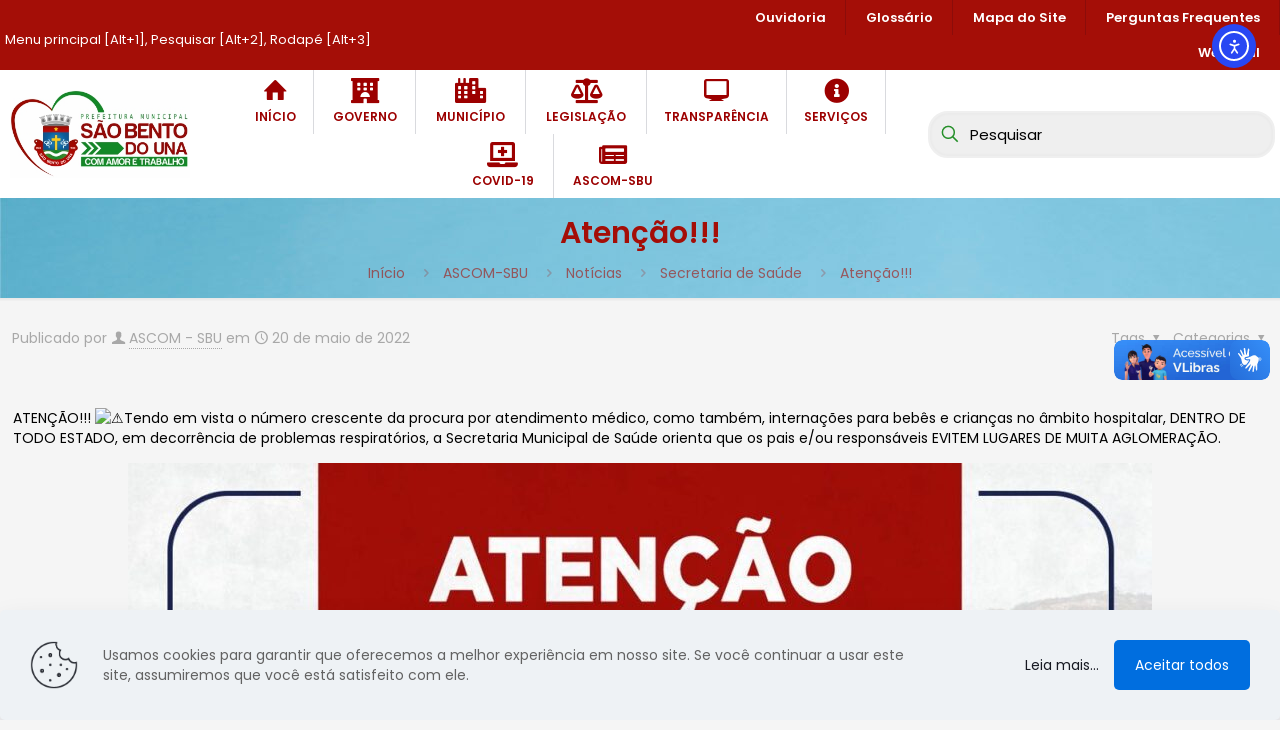

--- FILE ---
content_type: text/html; charset=UTF-8
request_url: https://www.saobentodouna.pe.gov.br/atencao-8/
body_size: 31458
content:
<!DOCTYPE html>
<html lang="pt-BR" class="no-js " itemscope itemtype="https://schema.org/Article" >

<head>

<meta charset="UTF-8" />
<title>Atenção!!! &#8211; Prefeitura de São Bento do Una &#8211; PE</title>
<meta name='robots' content='max-image-preview:large' />
<meta name="description" content="Prefeitura de São Bento do Una - PE"/>
<meta property="og:image" content="https://www.saobentodouna.pe.gov.br/wp-content/uploads/2024/05/logo-sbu2024.jpg"/>
<meta property="og:url" content="https://www.saobentodouna.pe.gov.br/atencao-8/"/>
<meta property="og:type" content="article"/>
<meta property="og:title" content="Atenção!!!"/>
<meta property="og:description" content="ATENÇÃO!!! Tendo em vista o número crescente da procura por atendimento médico, como também, internações para bebês e crianças no âmbito hospitalar, DENTRO DE TODO ESTADO, em decorrência de problemas respiratórios, a Secretaria Municipal de Saúde orienta que os pais […]"/>
<link rel="alternate" hreflang="pt-BR" href="https://www.saobentodouna.pe.gov.br/atencao-8/"/>
<meta name="format-detection" content="telephone=no">
<meta name="viewport" content="width=device-width, initial-scale=1" />
<link rel="shortcut icon" href="https://www.saobentodouna.pe.gov.br/wp-content/uploads/2021/03/180-180px.jpg" type="image/x-icon" />
<link rel="apple-touch-icon" href="https://www.saobentodouna.pe.gov.br/wp-content/uploads/2021/03/180-180px.jpg" />
<meta name="theme-color" content="#ffffff" media="(prefers-color-scheme: light)">
<meta name="theme-color" content="#ffffff" media="(prefers-color-scheme: dark)">
<link rel='dns-prefetch' href='//vlibras.gov.br' />
<link rel='dns-prefetch' href='//cdn.elementor.com' />
<link rel='dns-prefetch' href='//fonts.googleapis.com' />
<link rel="alternate" type="application/rss+xml" title="Feed para Prefeitura de São Bento do Una - PE &raquo;" href="https://www.saobentodouna.pe.gov.br/feed/" />
<link rel="alternate" type="application/rss+xml" title="Feed de comentários para Prefeitura de São Bento do Una - PE &raquo;" href="https://www.saobentodouna.pe.gov.br/comments/feed/" />
<link rel="alternate" title="oEmbed (JSON)" type="application/json+oembed" href="https://www.saobentodouna.pe.gov.br/wp-json/oembed/1.0/embed?url=https%3A%2F%2Fwww.saobentodouna.pe.gov.br%2Fatencao-8%2F" />
<link rel="alternate" title="oEmbed (XML)" type="text/xml+oembed" href="https://www.saobentodouna.pe.gov.br/wp-json/oembed/1.0/embed?url=https%3A%2F%2Fwww.saobentodouna.pe.gov.br%2Fatencao-8%2F&#038;format=xml" />
<style id='wp-img-auto-sizes-contain-inline-css' type='text/css'>
img:is([sizes=auto i],[sizes^="auto," i]){contain-intrinsic-size:3000px 1500px}
/*# sourceURL=wp-img-auto-sizes-contain-inline-css */
</style>
<style id='wp-emoji-styles-inline-css' type='text/css'>

	img.wp-smiley, img.emoji {
		display: inline !important;
		border: none !important;
		box-shadow: none !important;
		height: 1em !important;
		width: 1em !important;
		margin: 0 0.07em !important;
		vertical-align: -0.1em !important;
		background: none !important;
		padding: 0 !important;
	}
/*# sourceURL=wp-emoji-styles-inline-css */
</style>
<style id='wp-block-library-inline-css' type='text/css'>
:root{--wp-block-synced-color:#7a00df;--wp-block-synced-color--rgb:122,0,223;--wp-bound-block-color:var(--wp-block-synced-color);--wp-editor-canvas-background:#ddd;--wp-admin-theme-color:#007cba;--wp-admin-theme-color--rgb:0,124,186;--wp-admin-theme-color-darker-10:#006ba1;--wp-admin-theme-color-darker-10--rgb:0,107,160.5;--wp-admin-theme-color-darker-20:#005a87;--wp-admin-theme-color-darker-20--rgb:0,90,135;--wp-admin-border-width-focus:2px}@media (min-resolution:192dpi){:root{--wp-admin-border-width-focus:1.5px}}.wp-element-button{cursor:pointer}:root .has-very-light-gray-background-color{background-color:#eee}:root .has-very-dark-gray-background-color{background-color:#313131}:root .has-very-light-gray-color{color:#eee}:root .has-very-dark-gray-color{color:#313131}:root .has-vivid-green-cyan-to-vivid-cyan-blue-gradient-background{background:linear-gradient(135deg,#00d084,#0693e3)}:root .has-purple-crush-gradient-background{background:linear-gradient(135deg,#34e2e4,#4721fb 50%,#ab1dfe)}:root .has-hazy-dawn-gradient-background{background:linear-gradient(135deg,#faaca8,#dad0ec)}:root .has-subdued-olive-gradient-background{background:linear-gradient(135deg,#fafae1,#67a671)}:root .has-atomic-cream-gradient-background{background:linear-gradient(135deg,#fdd79a,#004a59)}:root .has-nightshade-gradient-background{background:linear-gradient(135deg,#330968,#31cdcf)}:root .has-midnight-gradient-background{background:linear-gradient(135deg,#020381,#2874fc)}:root{--wp--preset--font-size--normal:16px;--wp--preset--font-size--huge:42px}.has-regular-font-size{font-size:1em}.has-larger-font-size{font-size:2.625em}.has-normal-font-size{font-size:var(--wp--preset--font-size--normal)}.has-huge-font-size{font-size:var(--wp--preset--font-size--huge)}.has-text-align-center{text-align:center}.has-text-align-left{text-align:left}.has-text-align-right{text-align:right}.has-fit-text{white-space:nowrap!important}#end-resizable-editor-section{display:none}.aligncenter{clear:both}.items-justified-left{justify-content:flex-start}.items-justified-center{justify-content:center}.items-justified-right{justify-content:flex-end}.items-justified-space-between{justify-content:space-between}.screen-reader-text{border:0;clip-path:inset(50%);height:1px;margin:-1px;overflow:hidden;padding:0;position:absolute;width:1px;word-wrap:normal!important}.screen-reader-text:focus{background-color:#ddd;clip-path:none;color:#444;display:block;font-size:1em;height:auto;left:5px;line-height:normal;padding:15px 23px 14px;text-decoration:none;top:5px;width:auto;z-index:100000}html :where(.has-border-color){border-style:solid}html :where([style*=border-top-color]){border-top-style:solid}html :where([style*=border-right-color]){border-right-style:solid}html :where([style*=border-bottom-color]){border-bottom-style:solid}html :where([style*=border-left-color]){border-left-style:solid}html :where([style*=border-width]){border-style:solid}html :where([style*=border-top-width]){border-top-style:solid}html :where([style*=border-right-width]){border-right-style:solid}html :where([style*=border-bottom-width]){border-bottom-style:solid}html :where([style*=border-left-width]){border-left-style:solid}html :where(img[class*=wp-image-]){height:auto;max-width:100%}:where(figure){margin:0 0 1em}html :where(.is-position-sticky){--wp-admin--admin-bar--position-offset:var(--wp-admin--admin-bar--height,0px)}@media screen and (max-width:600px){html :where(.is-position-sticky){--wp-admin--admin-bar--position-offset:0px}}

/*# sourceURL=wp-block-library-inline-css */
</style><style id='wp-block-image-inline-css' type='text/css'>
.wp-block-image>a,.wp-block-image>figure>a{display:inline-block}.wp-block-image img{box-sizing:border-box;height:auto;max-width:100%;vertical-align:bottom}@media not (prefers-reduced-motion){.wp-block-image img.hide{visibility:hidden}.wp-block-image img.show{animation:show-content-image .4s}}.wp-block-image[style*=border-radius] img,.wp-block-image[style*=border-radius]>a{border-radius:inherit}.wp-block-image.has-custom-border img{box-sizing:border-box}.wp-block-image.aligncenter{text-align:center}.wp-block-image.alignfull>a,.wp-block-image.alignwide>a{width:100%}.wp-block-image.alignfull img,.wp-block-image.alignwide img{height:auto;width:100%}.wp-block-image .aligncenter,.wp-block-image .alignleft,.wp-block-image .alignright,.wp-block-image.aligncenter,.wp-block-image.alignleft,.wp-block-image.alignright{display:table}.wp-block-image .aligncenter>figcaption,.wp-block-image .alignleft>figcaption,.wp-block-image .alignright>figcaption,.wp-block-image.aligncenter>figcaption,.wp-block-image.alignleft>figcaption,.wp-block-image.alignright>figcaption{caption-side:bottom;display:table-caption}.wp-block-image .alignleft{float:left;margin:.5em 1em .5em 0}.wp-block-image .alignright{float:right;margin:.5em 0 .5em 1em}.wp-block-image .aligncenter{margin-left:auto;margin-right:auto}.wp-block-image :where(figcaption){margin-bottom:1em;margin-top:.5em}.wp-block-image.is-style-circle-mask img{border-radius:9999px}@supports ((-webkit-mask-image:none) or (mask-image:none)) or (-webkit-mask-image:none){.wp-block-image.is-style-circle-mask img{border-radius:0;-webkit-mask-image:url('data:image/svg+xml;utf8,<svg viewBox="0 0 100 100" xmlns="http://www.w3.org/2000/svg"><circle cx="50" cy="50" r="50"/></svg>');mask-image:url('data:image/svg+xml;utf8,<svg viewBox="0 0 100 100" xmlns="http://www.w3.org/2000/svg"><circle cx="50" cy="50" r="50"/></svg>');mask-mode:alpha;-webkit-mask-position:center;mask-position:center;-webkit-mask-repeat:no-repeat;mask-repeat:no-repeat;-webkit-mask-size:contain;mask-size:contain}}:root :where(.wp-block-image.is-style-rounded img,.wp-block-image .is-style-rounded img){border-radius:9999px}.wp-block-image figure{margin:0}.wp-lightbox-container{display:flex;flex-direction:column;position:relative}.wp-lightbox-container img{cursor:zoom-in}.wp-lightbox-container img:hover+button{opacity:1}.wp-lightbox-container button{align-items:center;backdrop-filter:blur(16px) saturate(180%);background-color:#5a5a5a40;border:none;border-radius:4px;cursor:zoom-in;display:flex;height:20px;justify-content:center;opacity:0;padding:0;position:absolute;right:16px;text-align:center;top:16px;width:20px;z-index:100}@media not (prefers-reduced-motion){.wp-lightbox-container button{transition:opacity .2s ease}}.wp-lightbox-container button:focus-visible{outline:3px auto #5a5a5a40;outline:3px auto -webkit-focus-ring-color;outline-offset:3px}.wp-lightbox-container button:hover{cursor:pointer;opacity:1}.wp-lightbox-container button:focus{opacity:1}.wp-lightbox-container button:focus,.wp-lightbox-container button:hover,.wp-lightbox-container button:not(:hover):not(:active):not(.has-background){background-color:#5a5a5a40;border:none}.wp-lightbox-overlay{box-sizing:border-box;cursor:zoom-out;height:100vh;left:0;overflow:hidden;position:fixed;top:0;visibility:hidden;width:100%;z-index:100000}.wp-lightbox-overlay .close-button{align-items:center;cursor:pointer;display:flex;justify-content:center;min-height:40px;min-width:40px;padding:0;position:absolute;right:calc(env(safe-area-inset-right) + 16px);top:calc(env(safe-area-inset-top) + 16px);z-index:5000000}.wp-lightbox-overlay .close-button:focus,.wp-lightbox-overlay .close-button:hover,.wp-lightbox-overlay .close-button:not(:hover):not(:active):not(.has-background){background:none;border:none}.wp-lightbox-overlay .lightbox-image-container{height:var(--wp--lightbox-container-height);left:50%;overflow:hidden;position:absolute;top:50%;transform:translate(-50%,-50%);transform-origin:top left;width:var(--wp--lightbox-container-width);z-index:9999999999}.wp-lightbox-overlay .wp-block-image{align-items:center;box-sizing:border-box;display:flex;height:100%;justify-content:center;margin:0;position:relative;transform-origin:0 0;width:100%;z-index:3000000}.wp-lightbox-overlay .wp-block-image img{height:var(--wp--lightbox-image-height);min-height:var(--wp--lightbox-image-height);min-width:var(--wp--lightbox-image-width);width:var(--wp--lightbox-image-width)}.wp-lightbox-overlay .wp-block-image figcaption{display:none}.wp-lightbox-overlay button{background:none;border:none}.wp-lightbox-overlay .scrim{background-color:#fff;height:100%;opacity:.9;position:absolute;width:100%;z-index:2000000}.wp-lightbox-overlay.active{visibility:visible}@media not (prefers-reduced-motion){.wp-lightbox-overlay.active{animation:turn-on-visibility .25s both}.wp-lightbox-overlay.active img{animation:turn-on-visibility .35s both}.wp-lightbox-overlay.show-closing-animation:not(.active){animation:turn-off-visibility .35s both}.wp-lightbox-overlay.show-closing-animation:not(.active) img{animation:turn-off-visibility .25s both}.wp-lightbox-overlay.zoom.active{animation:none;opacity:1;visibility:visible}.wp-lightbox-overlay.zoom.active .lightbox-image-container{animation:lightbox-zoom-in .4s}.wp-lightbox-overlay.zoom.active .lightbox-image-container img{animation:none}.wp-lightbox-overlay.zoom.active .scrim{animation:turn-on-visibility .4s forwards}.wp-lightbox-overlay.zoom.show-closing-animation:not(.active){animation:none}.wp-lightbox-overlay.zoom.show-closing-animation:not(.active) .lightbox-image-container{animation:lightbox-zoom-out .4s}.wp-lightbox-overlay.zoom.show-closing-animation:not(.active) .lightbox-image-container img{animation:none}.wp-lightbox-overlay.zoom.show-closing-animation:not(.active) .scrim{animation:turn-off-visibility .4s forwards}}@keyframes show-content-image{0%{visibility:hidden}99%{visibility:hidden}to{visibility:visible}}@keyframes turn-on-visibility{0%{opacity:0}to{opacity:1}}@keyframes turn-off-visibility{0%{opacity:1;visibility:visible}99%{opacity:0;visibility:visible}to{opacity:0;visibility:hidden}}@keyframes lightbox-zoom-in{0%{transform:translate(calc((-100vw + var(--wp--lightbox-scrollbar-width))/2 + var(--wp--lightbox-initial-left-position)),calc(-50vh + var(--wp--lightbox-initial-top-position))) scale(var(--wp--lightbox-scale))}to{transform:translate(-50%,-50%) scale(1)}}@keyframes lightbox-zoom-out{0%{transform:translate(-50%,-50%) scale(1);visibility:visible}99%{visibility:visible}to{transform:translate(calc((-100vw + var(--wp--lightbox-scrollbar-width))/2 + var(--wp--lightbox-initial-left-position)),calc(-50vh + var(--wp--lightbox-initial-top-position))) scale(var(--wp--lightbox-scale));visibility:hidden}}
/*# sourceURL=https://www.saobentodouna.pe.gov.br/wp-includes/blocks/image/style.min.css */
</style>
<style id='global-styles-inline-css' type='text/css'>
:root{--wp--preset--aspect-ratio--square: 1;--wp--preset--aspect-ratio--4-3: 4/3;--wp--preset--aspect-ratio--3-4: 3/4;--wp--preset--aspect-ratio--3-2: 3/2;--wp--preset--aspect-ratio--2-3: 2/3;--wp--preset--aspect-ratio--16-9: 16/9;--wp--preset--aspect-ratio--9-16: 9/16;--wp--preset--color--black: #000000;--wp--preset--color--cyan-bluish-gray: #abb8c3;--wp--preset--color--white: #ffffff;--wp--preset--color--pale-pink: #f78da7;--wp--preset--color--vivid-red: #cf2e2e;--wp--preset--color--luminous-vivid-orange: #ff6900;--wp--preset--color--luminous-vivid-amber: #fcb900;--wp--preset--color--light-green-cyan: #7bdcb5;--wp--preset--color--vivid-green-cyan: #00d084;--wp--preset--color--pale-cyan-blue: #8ed1fc;--wp--preset--color--vivid-cyan-blue: #0693e3;--wp--preset--color--vivid-purple: #9b51e0;--wp--preset--gradient--vivid-cyan-blue-to-vivid-purple: linear-gradient(135deg,rgb(6,147,227) 0%,rgb(155,81,224) 100%);--wp--preset--gradient--light-green-cyan-to-vivid-green-cyan: linear-gradient(135deg,rgb(122,220,180) 0%,rgb(0,208,130) 100%);--wp--preset--gradient--luminous-vivid-amber-to-luminous-vivid-orange: linear-gradient(135deg,rgb(252,185,0) 0%,rgb(255,105,0) 100%);--wp--preset--gradient--luminous-vivid-orange-to-vivid-red: linear-gradient(135deg,rgb(255,105,0) 0%,rgb(207,46,46) 100%);--wp--preset--gradient--very-light-gray-to-cyan-bluish-gray: linear-gradient(135deg,rgb(238,238,238) 0%,rgb(169,184,195) 100%);--wp--preset--gradient--cool-to-warm-spectrum: linear-gradient(135deg,rgb(74,234,220) 0%,rgb(151,120,209) 20%,rgb(207,42,186) 40%,rgb(238,44,130) 60%,rgb(251,105,98) 80%,rgb(254,248,76) 100%);--wp--preset--gradient--blush-light-purple: linear-gradient(135deg,rgb(255,206,236) 0%,rgb(152,150,240) 100%);--wp--preset--gradient--blush-bordeaux: linear-gradient(135deg,rgb(254,205,165) 0%,rgb(254,45,45) 50%,rgb(107,0,62) 100%);--wp--preset--gradient--luminous-dusk: linear-gradient(135deg,rgb(255,203,112) 0%,rgb(199,81,192) 50%,rgb(65,88,208) 100%);--wp--preset--gradient--pale-ocean: linear-gradient(135deg,rgb(255,245,203) 0%,rgb(182,227,212) 50%,rgb(51,167,181) 100%);--wp--preset--gradient--electric-grass: linear-gradient(135deg,rgb(202,248,128) 0%,rgb(113,206,126) 100%);--wp--preset--gradient--midnight: linear-gradient(135deg,rgb(2,3,129) 0%,rgb(40,116,252) 100%);--wp--preset--font-size--small: 13px;--wp--preset--font-size--medium: 20px;--wp--preset--font-size--large: 36px;--wp--preset--font-size--x-large: 42px;--wp--preset--spacing--20: 0.44rem;--wp--preset--spacing--30: 0.67rem;--wp--preset--spacing--40: 1rem;--wp--preset--spacing--50: 1.5rem;--wp--preset--spacing--60: 2.25rem;--wp--preset--spacing--70: 3.38rem;--wp--preset--spacing--80: 5.06rem;--wp--preset--shadow--natural: 6px 6px 9px rgba(0, 0, 0, 0.2);--wp--preset--shadow--deep: 12px 12px 50px rgba(0, 0, 0, 0.4);--wp--preset--shadow--sharp: 6px 6px 0px rgba(0, 0, 0, 0.2);--wp--preset--shadow--outlined: 6px 6px 0px -3px rgb(255, 255, 255), 6px 6px rgb(0, 0, 0);--wp--preset--shadow--crisp: 6px 6px 0px rgb(0, 0, 0);}:where(.is-layout-flex){gap: 0.5em;}:where(.is-layout-grid){gap: 0.5em;}body .is-layout-flex{display: flex;}.is-layout-flex{flex-wrap: wrap;align-items: center;}.is-layout-flex > :is(*, div){margin: 0;}body .is-layout-grid{display: grid;}.is-layout-grid > :is(*, div){margin: 0;}:where(.wp-block-columns.is-layout-flex){gap: 2em;}:where(.wp-block-columns.is-layout-grid){gap: 2em;}:where(.wp-block-post-template.is-layout-flex){gap: 1.25em;}:where(.wp-block-post-template.is-layout-grid){gap: 1.25em;}.has-black-color{color: var(--wp--preset--color--black) !important;}.has-cyan-bluish-gray-color{color: var(--wp--preset--color--cyan-bluish-gray) !important;}.has-white-color{color: var(--wp--preset--color--white) !important;}.has-pale-pink-color{color: var(--wp--preset--color--pale-pink) !important;}.has-vivid-red-color{color: var(--wp--preset--color--vivid-red) !important;}.has-luminous-vivid-orange-color{color: var(--wp--preset--color--luminous-vivid-orange) !important;}.has-luminous-vivid-amber-color{color: var(--wp--preset--color--luminous-vivid-amber) !important;}.has-light-green-cyan-color{color: var(--wp--preset--color--light-green-cyan) !important;}.has-vivid-green-cyan-color{color: var(--wp--preset--color--vivid-green-cyan) !important;}.has-pale-cyan-blue-color{color: var(--wp--preset--color--pale-cyan-blue) !important;}.has-vivid-cyan-blue-color{color: var(--wp--preset--color--vivid-cyan-blue) !important;}.has-vivid-purple-color{color: var(--wp--preset--color--vivid-purple) !important;}.has-black-background-color{background-color: var(--wp--preset--color--black) !important;}.has-cyan-bluish-gray-background-color{background-color: var(--wp--preset--color--cyan-bluish-gray) !important;}.has-white-background-color{background-color: var(--wp--preset--color--white) !important;}.has-pale-pink-background-color{background-color: var(--wp--preset--color--pale-pink) !important;}.has-vivid-red-background-color{background-color: var(--wp--preset--color--vivid-red) !important;}.has-luminous-vivid-orange-background-color{background-color: var(--wp--preset--color--luminous-vivid-orange) !important;}.has-luminous-vivid-amber-background-color{background-color: var(--wp--preset--color--luminous-vivid-amber) !important;}.has-light-green-cyan-background-color{background-color: var(--wp--preset--color--light-green-cyan) !important;}.has-vivid-green-cyan-background-color{background-color: var(--wp--preset--color--vivid-green-cyan) !important;}.has-pale-cyan-blue-background-color{background-color: var(--wp--preset--color--pale-cyan-blue) !important;}.has-vivid-cyan-blue-background-color{background-color: var(--wp--preset--color--vivid-cyan-blue) !important;}.has-vivid-purple-background-color{background-color: var(--wp--preset--color--vivid-purple) !important;}.has-black-border-color{border-color: var(--wp--preset--color--black) !important;}.has-cyan-bluish-gray-border-color{border-color: var(--wp--preset--color--cyan-bluish-gray) !important;}.has-white-border-color{border-color: var(--wp--preset--color--white) !important;}.has-pale-pink-border-color{border-color: var(--wp--preset--color--pale-pink) !important;}.has-vivid-red-border-color{border-color: var(--wp--preset--color--vivid-red) !important;}.has-luminous-vivid-orange-border-color{border-color: var(--wp--preset--color--luminous-vivid-orange) !important;}.has-luminous-vivid-amber-border-color{border-color: var(--wp--preset--color--luminous-vivid-amber) !important;}.has-light-green-cyan-border-color{border-color: var(--wp--preset--color--light-green-cyan) !important;}.has-vivid-green-cyan-border-color{border-color: var(--wp--preset--color--vivid-green-cyan) !important;}.has-pale-cyan-blue-border-color{border-color: var(--wp--preset--color--pale-cyan-blue) !important;}.has-vivid-cyan-blue-border-color{border-color: var(--wp--preset--color--vivid-cyan-blue) !important;}.has-vivid-purple-border-color{border-color: var(--wp--preset--color--vivid-purple) !important;}.has-vivid-cyan-blue-to-vivid-purple-gradient-background{background: var(--wp--preset--gradient--vivid-cyan-blue-to-vivid-purple) !important;}.has-light-green-cyan-to-vivid-green-cyan-gradient-background{background: var(--wp--preset--gradient--light-green-cyan-to-vivid-green-cyan) !important;}.has-luminous-vivid-amber-to-luminous-vivid-orange-gradient-background{background: var(--wp--preset--gradient--luminous-vivid-amber-to-luminous-vivid-orange) !important;}.has-luminous-vivid-orange-to-vivid-red-gradient-background{background: var(--wp--preset--gradient--luminous-vivid-orange-to-vivid-red) !important;}.has-very-light-gray-to-cyan-bluish-gray-gradient-background{background: var(--wp--preset--gradient--very-light-gray-to-cyan-bluish-gray) !important;}.has-cool-to-warm-spectrum-gradient-background{background: var(--wp--preset--gradient--cool-to-warm-spectrum) !important;}.has-blush-light-purple-gradient-background{background: var(--wp--preset--gradient--blush-light-purple) !important;}.has-blush-bordeaux-gradient-background{background: var(--wp--preset--gradient--blush-bordeaux) !important;}.has-luminous-dusk-gradient-background{background: var(--wp--preset--gradient--luminous-dusk) !important;}.has-pale-ocean-gradient-background{background: var(--wp--preset--gradient--pale-ocean) !important;}.has-electric-grass-gradient-background{background: var(--wp--preset--gradient--electric-grass) !important;}.has-midnight-gradient-background{background: var(--wp--preset--gradient--midnight) !important;}.has-small-font-size{font-size: var(--wp--preset--font-size--small) !important;}.has-medium-font-size{font-size: var(--wp--preset--font-size--medium) !important;}.has-large-font-size{font-size: var(--wp--preset--font-size--large) !important;}.has-x-large-font-size{font-size: var(--wp--preset--font-size--x-large) !important;}
/*# sourceURL=global-styles-inline-css */
</style>

<style id='classic-theme-styles-inline-css' type='text/css'>
/*! This file is auto-generated */
.wp-block-button__link{color:#fff;background-color:#32373c;border-radius:9999px;box-shadow:none;text-decoration:none;padding:calc(.667em + 2px) calc(1.333em + 2px);font-size:1.125em}.wp-block-file__button{background:#32373c;color:#fff;text-decoration:none}
/*# sourceURL=/wp-includes/css/classic-themes.min.css */
</style>
<link rel='stylesheet' id='contact-form-7-css' href='https://www.saobentodouna.pe.gov.br/wp-content/plugins/contact-form-7/includes/css/styles.css?ver=6.1.4' type='text/css' media='all' />
<link rel='stylesheet' id='wpos-slick-style-css' href='https://www.saobentodouna.pe.gov.br/wp-content/plugins/wp-responsive-recent-post-slider/assets/css/slick.css?ver=3.7.1' type='text/css' media='all' />
<link rel='stylesheet' id='wppsac-public-style-css' href='https://www.saobentodouna.pe.gov.br/wp-content/plugins/wp-responsive-recent-post-slider/assets/css/recent-post-style.css?ver=3.7.1' type='text/css' media='all' />
<link rel='stylesheet' id='ea11y-widget-fonts-css' href='https://www.saobentodouna.pe.gov.br/wp-content/plugins/pojo-accessibility/assets/build/fonts.css?ver=4.0.3' type='text/css' media='all' />
<link rel='stylesheet' id='ea11y-skip-link-css' href='https://www.saobentodouna.pe.gov.br/wp-content/plugins/pojo-accessibility/assets/build/skip-link.css?ver=4.0.3' type='text/css' media='all' />
<link rel='stylesheet' id='mfn-be-css' href='https://www.saobentodouna.pe.gov.br/wp-content/themes/lumusweb-sbu2025/css/be.css?ver=28.0.6' type='text/css' media='all' />
<link rel='stylesheet' id='mfn-animations-css' href='https://www.saobentodouna.pe.gov.br/wp-content/themes/lumusweb-sbu2025/assets/animations/animations.min.css?ver=28.0.6' type='text/css' media='all' />
<link rel='stylesheet' id='mfn-font-awesome-css' href='https://www.saobentodouna.pe.gov.br/wp-content/themes/lumusweb-sbu2025/fonts/fontawesome/fontawesome.css?ver=28.0.6' type='text/css' media='all' />
<link rel='stylesheet' id='mfn-jplayer-css' href='https://www.saobentodouna.pe.gov.br/wp-content/themes/lumusweb-sbu2025/assets/jplayer/css/jplayer.blue.monday.min.css?ver=28.0.6' type='text/css' media='all' />
<link rel='stylesheet' id='mfn-responsive-css' href='https://www.saobentodouna.pe.gov.br/wp-content/themes/lumusweb-sbu2025/css/responsive.css?ver=28.0.6' type='text/css' media='all' />
<link rel='stylesheet' id='mfn-fonts-css' href='https://fonts.googleapis.com/css?family=Poppins%3A1%2C300%2C400%2C400italic%2C500%2C600%2C700%2C700italic&#038;display=swap&#038;ver=587e5ed1c5b67a307ff8379d16a52d31' type='text/css' media='all' />
<style id='mfn-dynamic-inline-css' type='text/css'>
#Subheader{background-image:url(https://www.saobentodouna.pe.gov.br/wp-content/uploads/2021/03/computershop-sectionbg2.jpg#507);background-repeat:no-repeat;background-position:left top}
html{background-color:#f5f5f5}#Wrapper,#Content,.mfn-popup .mfn-popup-content,.mfn-off-canvas-sidebar .mfn-off-canvas-content-wrapper,.mfn-cart-holder,.mfn-header-login,#Top_bar .search_wrapper,#Top_bar .top_bar_right .mfn-live-search-box,.column_livesearch .mfn-live-search-wrapper,.column_livesearch .mfn-live-search-box{background-color:#f5f5f5}.layout-boxed.mfn-bebuilder-header.mfn-ui #Wrapper .mfn-only-sample-content{background-color:#f5f5f5}body:not(.template-slider) #Header{min-height:20px}body.header-below:not(.template-slider) #Header{padding-top:20px}#Subheader{padding:15px 0}#Footer .widgets_wrapper{padding:10px 0}.has-search-overlay.search-overlay-opened #search-overlay{background-color:rgba(0,0,0,0.6)}.elementor-page.elementor-default #Content .the_content .section_wrapper{max-width:100%}.elementor-page.elementor-default #Content .section.the_content{width:100%}.elementor-page.elementor-default #Content .section_wrapper .the_content_wrapper{margin-left:0;margin-right:0;width:100%}body,span.date_label,.timeline_items li h3 span,input[type="date"],input[type="text"],input[type="password"],input[type="tel"],input[type="email"],input[type="url"],textarea,select,.offer_li .title h3,.mfn-menu-item-megamenu{font-family:"Poppins",-apple-system,BlinkMacSystemFont,"Segoe UI",Roboto,Oxygen-Sans,Ubuntu,Cantarell,"Helvetica Neue",sans-serif}.lead,.big{font-family:"Poppins",-apple-system,BlinkMacSystemFont,"Segoe UI",Roboto,Oxygen-Sans,Ubuntu,Cantarell,"Helvetica Neue",sans-serif}#menu > ul > li > a,#overlay-menu ul li a{font-family:"Poppins",-apple-system,BlinkMacSystemFont,"Segoe UI",Roboto,Oxygen-Sans,Ubuntu,Cantarell,"Helvetica Neue",sans-serif}#Subheader .title{font-family:"Poppins",-apple-system,BlinkMacSystemFont,"Segoe UI",Roboto,Oxygen-Sans,Ubuntu,Cantarell,"Helvetica Neue",sans-serif}h1,h2,h3,h4,.text-logo #logo{font-family:"Poppins",-apple-system,BlinkMacSystemFont,"Segoe UI",Roboto,Oxygen-Sans,Ubuntu,Cantarell,"Helvetica Neue",sans-serif}h5,h6{font-family:"Poppins",-apple-system,BlinkMacSystemFont,"Segoe UI",Roboto,Oxygen-Sans,Ubuntu,Cantarell,"Helvetica Neue",sans-serif}blockquote{font-family:"Poppins",-apple-system,BlinkMacSystemFont,"Segoe UI",Roboto,Oxygen-Sans,Ubuntu,Cantarell,"Helvetica Neue",sans-serif}.chart_box .chart .num,.counter .desc_wrapper .number-wrapper,.how_it_works .image .number,.pricing-box .plan-header .price,.quick_fact .number-wrapper,.woocommerce .product div.entry-summary .price{font-family:"Poppins",-apple-system,BlinkMacSystemFont,"Segoe UI",Roboto,Oxygen-Sans,Ubuntu,Cantarell,"Helvetica Neue",sans-serif}body,.mfn-menu-item-megamenu{font-size:14px;line-height:20px;font-weight:400;letter-spacing:0px}.lead,.big{font-size:16px;line-height:28px;font-weight:400;letter-spacing:0px}#menu > ul > li > a,#overlay-menu ul li a{font-size:13px;font-weight:600;letter-spacing:0px}#overlay-menu ul li a{line-height:19.5px}#Subheader .title{font-size:30px;line-height:40px;font-weight:600;letter-spacing:0px}h1,.text-logo #logo{font-size:35px;line-height:40px;font-weight:600;letter-spacing:0px}h2{font-size:25px;line-height:30px;font-weight:600;letter-spacing:0px}h3,.woocommerce ul.products li.product h3,.woocommerce #customer_login h2{font-size:20px;line-height:25px;font-weight:600;letter-spacing:0px}h4,.woocommerce .woocommerce-order-details__title,.woocommerce .wc-bacs-bank-details-heading,.woocommerce .woocommerce-customer-details h2{font-size:18px;line-height:25px;font-weight:600;letter-spacing:0px}h5{font-size:16px;line-height:20px;font-weight:600;letter-spacing:0px}h6{font-size:14px;line-height:18px;font-weight:600;letter-spacing:0px}#Intro .intro-title{font-size:70px;line-height:70px;font-weight:400;letter-spacing:0px}@media only screen and (min-width:768px) and (max-width:959px){body,.mfn-menu-item-megamenu{font-size:13px;line-height:19px;font-weight:400;letter-spacing:0px}.lead,.big{font-size:14px;line-height:24px;font-weight:400;letter-spacing:0px}#menu > ul > li > a,#overlay-menu ul li a{font-size:13px;font-weight:600;letter-spacing:0px}#overlay-menu ul li a{line-height:19.5px}#Subheader .title{font-size:26px;line-height:34px;font-weight:600;letter-spacing:0px}h1,.text-logo #logo{font-size:30px;line-height:34px;font-weight:600;letter-spacing:0px}h2{font-size:21px;line-height:26px;font-weight:600;letter-spacing:0px}h3,.woocommerce ul.products li.product h3,.woocommerce #customer_login h2{font-size:17px;line-height:21px;font-weight:600;letter-spacing:0px}h4,.woocommerce .woocommerce-order-details__title,.woocommerce .wc-bacs-bank-details-heading,.woocommerce .woocommerce-customer-details h2{font-size:15px;line-height:21px;font-weight:600;letter-spacing:0px}h5{font-size:14px;line-height:19px;font-weight:600;letter-spacing:0px}h6{font-size:13px;line-height:19px;font-weight:600;letter-spacing:0px}#Intro .intro-title{font-size:60px;line-height:60px;font-weight:400;letter-spacing:0px}blockquote{font-size:15px}.chart_box .chart .num{font-size:45px;line-height:45px}.counter .desc_wrapper .number-wrapper{font-size:45px;line-height:45px}.counter .desc_wrapper .title{font-size:14px;line-height:18px}.faq .question .title{font-size:14px}.fancy_heading .title{font-size:38px;line-height:38px}.offer .offer_li .desc_wrapper .title h3{font-size:32px;line-height:32px}.offer_thumb_ul li.offer_thumb_li .desc_wrapper .title h3{font-size:32px;line-height:32px}.pricing-box .plan-header h2{font-size:27px;line-height:27px}.pricing-box .plan-header .price > span{font-size:40px;line-height:40px}.pricing-box .plan-header .price sup.currency{font-size:18px;line-height:18px}.pricing-box .plan-header .price sup.period{font-size:14px;line-height:14px}.quick_fact .number-wrapper{font-size:80px;line-height:80px}.trailer_box .desc h2{font-size:27px;line-height:27px}.widget > h3{font-size:17px;line-height:20px}}@media only screen and (min-width:480px) and (max-width:767px){body,.mfn-menu-item-megamenu{font-size:13px;line-height:19px;font-weight:400;letter-spacing:0px}.lead,.big{font-size:13px;line-height:21px;font-weight:400;letter-spacing:0px}#menu > ul > li > a,#overlay-menu ul li a{font-size:13px;font-weight:600;letter-spacing:0px}#overlay-menu ul li a{line-height:19.5px}#Subheader .title{font-size:23px;line-height:30px;font-weight:600;letter-spacing:0px}h1,.text-logo #logo{font-size:26px;line-height:30px;font-weight:600;letter-spacing:0px}h2{font-size:19px;line-height:23px;font-weight:600;letter-spacing:0px}h3,.woocommerce ul.products li.product h3,.woocommerce #customer_login h2{font-size:15px;line-height:19px;font-weight:600;letter-spacing:0px}h4,.woocommerce .woocommerce-order-details__title,.woocommerce .wc-bacs-bank-details-heading,.woocommerce .woocommerce-customer-details h2{font-size:14px;line-height:19px;font-weight:600;letter-spacing:0px}h5{font-size:13px;line-height:19px;font-weight:600;letter-spacing:0px}h6{font-size:13px;line-height:19px;font-weight:600;letter-spacing:0px}#Intro .intro-title{font-size:53px;line-height:53px;font-weight:400;letter-spacing:0px}blockquote{font-size:14px}.chart_box .chart .num{font-size:40px;line-height:40px}.counter .desc_wrapper .number-wrapper{font-size:40px;line-height:40px}.counter .desc_wrapper .title{font-size:13px;line-height:16px}.faq .question .title{font-size:13px}.fancy_heading .title{font-size:34px;line-height:34px}.offer .offer_li .desc_wrapper .title h3{font-size:28px;line-height:28px}.offer_thumb_ul li.offer_thumb_li .desc_wrapper .title h3{font-size:28px;line-height:28px}.pricing-box .plan-header h2{font-size:24px;line-height:24px}.pricing-box .plan-header .price > span{font-size:34px;line-height:34px}.pricing-box .plan-header .price sup.currency{font-size:16px;line-height:16px}.pricing-box .plan-header .price sup.period{font-size:13px;line-height:13px}.quick_fact .number-wrapper{font-size:70px;line-height:70px}.trailer_box .desc h2{font-size:24px;line-height:24px}.widget > h3{font-size:16px;line-height:19px}}@media only screen and (max-width:479px){body,.mfn-menu-item-megamenu{font-size:13px;line-height:19px;font-weight:400;letter-spacing:0px}.lead,.big{font-size:13px;line-height:19px;font-weight:400;letter-spacing:0px}#menu > ul > li > a,#overlay-menu ul li a{font-size:13px;font-weight:600;letter-spacing:0px}#overlay-menu ul li a{line-height:19.5px}#Subheader .title{font-size:18px;line-height:24px;font-weight:600;letter-spacing:0px}h1,.text-logo #logo{font-size:21px;line-height:24px;font-weight:600;letter-spacing:0px}h2{font-size:15px;line-height:19px;font-weight:600;letter-spacing:0px}h3,.woocommerce ul.products li.product h3,.woocommerce #customer_login h2{font-size:13px;line-height:19px;font-weight:600;letter-spacing:0px}h4,.woocommerce .woocommerce-order-details__title,.woocommerce .wc-bacs-bank-details-heading,.woocommerce .woocommerce-customer-details h2{font-size:13px;line-height:19px;font-weight:600;letter-spacing:0px}h5{font-size:13px;line-height:19px;font-weight:600;letter-spacing:0px}h6{font-size:13px;line-height:19px;font-weight:600;letter-spacing:0px}#Intro .intro-title{font-size:42px;line-height:42px;font-weight:400;letter-spacing:0px}blockquote{font-size:13px}.chart_box .chart .num{font-size:35px;line-height:35px}.counter .desc_wrapper .number-wrapper{font-size:35px;line-height:35px}.counter .desc_wrapper .title{font-size:13px;line-height:26px}.faq .question .title{font-size:13px}.fancy_heading .title{font-size:30px;line-height:30px}.offer .offer_li .desc_wrapper .title h3{font-size:26px;line-height:26px}.offer_thumb_ul li.offer_thumb_li .desc_wrapper .title h3{font-size:26px;line-height:26px}.pricing-box .plan-header h2{font-size:21px;line-height:21px}.pricing-box .plan-header .price > span{font-size:32px;line-height:32px}.pricing-box .plan-header .price sup.currency{font-size:14px;line-height:14px}.pricing-box .plan-header .price sup.period{font-size:13px;line-height:13px}.quick_fact .number-wrapper{font-size:60px;line-height:60px}.trailer_box .desc h2{font-size:21px;line-height:21px}.widget > h3{font-size:15px;line-height:18px}}.with_aside .sidebar.columns{width:16%}.with_aside .sections_group{width:84%}.aside_both .sidebar.columns{width:11%}.aside_both .sidebar.sidebar-1{margin-left:-89%}.aside_both .sections_group{width:78%;margin-left:11%}@media only screen and (min-width:1240px){#Wrapper,.with_aside .content_wrapper{max-width:1350px}body.layout-boxed.mfn-header-scrolled .mfn-header-tmpl.mfn-sticky-layout-width{max-width:1350px;left:0;right:0;margin-left:auto;margin-right:auto}body.layout-boxed:not(.mfn-header-scrolled) .mfn-header-tmpl.mfn-header-layout-width,body.layout-boxed .mfn-header-tmpl.mfn-header-layout-width:not(.mfn-hasSticky){max-width:1350px;left:0;right:0;margin-left:auto;margin-right:auto}body.layout-boxed.mfn-bebuilder-header.mfn-ui .mfn-only-sample-content{max-width:1350px;margin-left:auto;margin-right:auto}.section_wrapper,.container{max-width:1330px}.layout-boxed.header-boxed #Top_bar.is-sticky{max-width:1350px}}@media only screen and (max-width:767px){#Wrapper{max-width:calc(100% - 67px)}.content_wrapper .section_wrapper,.container,.four.columns .widget-area{max-width:550px !important;padding-left:33px;padding-right:33px}}body{--mfn-button-font-family:inherit;--mfn-button-font-size:14px;--mfn-button-font-weight:400;--mfn-button-font-style:inherit;--mfn-button-letter-spacing:0px;--mfn-button-padding:16px 20px 16px 20px;--mfn-button-border-width:0;--mfn-button-border-radius:5px 5px 5px 5px;--mfn-button-gap:10px;--mfn-button-transition:0.2s;--mfn-button-color:#ffffff;--mfn-button-color-hover:#ffffff;--mfn-button-bg:#a40e07;--mfn-button-bg-hover:#970100;--mfn-button-border-color:transparent;--mfn-button-border-color-hover:transparent;--mfn-button-icon-color:#ffffff;--mfn-button-icon-color-hover:#ffffff;--mfn-button-box-shadow:unset;--mfn-button-theme-color:#ffffff;--mfn-button-theme-color-hover:#ffffff;--mfn-button-theme-bg:#a40e07;--mfn-button-theme-bg-hover:#970100;--mfn-button-theme-border-color:transparent;--mfn-button-theme-border-color-hover:transparent;--mfn-button-theme-icon-color:#ffffff;--mfn-button-theme-icon-color-hover:#ffffff;--mfn-button-theme-box-shadow:unset;--mfn-button-shop-color:#ffffff;--mfn-button-shop-color-hover:#ffffff;--mfn-button-shop-bg:#a40e07;--mfn-button-shop-bg-hover:#970100;--mfn-button-shop-border-color:transparent;--mfn-button-shop-border-color-hover:transparent;--mfn-button-shop-icon-color:#626262;--mfn-button-shop-icon-color-hover:#626262;--mfn-button-shop-box-shadow:unset;--mfn-button-action-color:#ffffff;--mfn-button-action-color-hover:#ffffff;--mfn-button-action-bg:#a40e07;--mfn-button-action-bg-hover:#970100;--mfn-button-action-border-color:transparent;--mfn-button-action-border-color-hover:transparent;--mfn-button-action-icon-color:#ffffff;--mfn-button-action-icon-color-hover:#ffffff;--mfn-button-action-box-shadow:unset}@media only screen and (max-width:959px){body{}}@media only screen and (max-width:768px){body{}}.mfn-cookies{--mfn-gdpr2-container-text-color:#626262;--mfn-gdpr2-container-strong-color:#07070a;--mfn-gdpr2-container-bg:#ffffff;--mfn-gdpr2-container-overlay:rgba(25,37,48,0.6);--mfn-gdpr2-details-box-bg:#fbfbfb;--mfn-gdpr2-details-switch-bg:#00032a;--mfn-gdpr2-details-switch-bg-active:#5acb65;--mfn-gdpr2-tabs-text-color:#07070a;--mfn-gdpr2-tabs-text-color-active:#0089f7;--mfn-gdpr2-tabs-border:rgba(8,8,14,0.1);--mfn-gdpr2-buttons-box-bg:#fbfbfb}#Top_bar #logo,.header-fixed #Top_bar #logo,.header-plain #Top_bar #logo,.header-transparent #Top_bar #logo{height:100px;line-height:100px;padding:5px 0}.logo-overflow #Top_bar:not(.is-sticky) .logo{height:110px}#Top_bar .menu > li > a{padding:25px 0}.menu-highlight:not(.header-creative) #Top_bar .menu > li > a{margin:30px 0}.header-plain:not(.menu-highlight) #Top_bar .menu > li > a span:not(.description){line-height:110px}.header-fixed #Top_bar .menu > li > a{padding:40px 0}@media only screen and (max-width:767px){.mobile-header-mini #Top_bar #logo{height:50px!important;line-height:50px!important;margin:5px 0}}#Top_bar #logo img.svg{width:100px}.image_frame,.wp-caption{border-width:0px}.alert{border-radius:0px}#Top_bar .top_bar_right .top-bar-right-input input{width:200px}.mfn-live-search-box .mfn-live-search-list{max-height:300px}#Side_slide{right:-250px;width:250px}#Side_slide.left{left:-250px}.blog-teaser li .desc-wrapper .desc{background-position-y:-1px}.mfn-free-delivery-info{--mfn-free-delivery-bar:#a40e07;--mfn-free-delivery-bg:rgba(0,0,0,0.1);--mfn-free-delivery-achieved:#a40e07}#back_to_top i{color:#65666C}@media only screen and ( max-width:767px ){#Subheader{padding:20px 0}}@media only screen and (min-width:1240px){body:not(.header-simple) #Top_bar #menu{display:block!important}.tr-menu #Top_bar #menu{background:none!important}#Top_bar .menu > li > ul.mfn-megamenu > li{float:left}#Top_bar .menu > li > ul.mfn-megamenu > li.mfn-megamenu-cols-1{width:100%}#Top_bar .menu > li > ul.mfn-megamenu > li.mfn-megamenu-cols-2{width:50%}#Top_bar .menu > li > ul.mfn-megamenu > li.mfn-megamenu-cols-3{width:33.33%}#Top_bar .menu > li > ul.mfn-megamenu > li.mfn-megamenu-cols-4{width:25%}#Top_bar .menu > li > ul.mfn-megamenu > li.mfn-megamenu-cols-5{width:20%}#Top_bar .menu > li > ul.mfn-megamenu > li.mfn-megamenu-cols-6{width:16.66%}#Top_bar .menu > li > ul.mfn-megamenu > li > ul{display:block!important;position:inherit;left:auto;top:auto;border-width:0 1px 0 0}#Top_bar .menu > li > ul.mfn-megamenu > li:last-child > ul{border:0}#Top_bar .menu > li > ul.mfn-megamenu > li > ul li{width:auto}#Top_bar .menu > li > ul.mfn-megamenu a.mfn-megamenu-title{text-transform:uppercase;font-weight:400;background:none}#Top_bar .menu > li > ul.mfn-megamenu a .menu-arrow{display:none}.menuo-right #Top_bar .menu > li > ul.mfn-megamenu{left:0;width:98%!important;margin:0 1%;padding:20px 0}.menuo-right #Top_bar .menu > li > ul.mfn-megamenu-bg{box-sizing:border-box}#Top_bar .menu > li > ul.mfn-megamenu-bg{padding:20px 166px 20px 20px;background-repeat:no-repeat;background-position:right bottom}.rtl #Top_bar .menu > li > ul.mfn-megamenu-bg{padding-left:166px;padding-right:20px;background-position:left bottom}#Top_bar .menu > li > ul.mfn-megamenu-bg > li{background:none}#Top_bar .menu > li > ul.mfn-megamenu-bg > li a{border:none}#Top_bar .menu > li > ul.mfn-megamenu-bg > li > ul{background:none!important;-webkit-box-shadow:0 0 0 0;-moz-box-shadow:0 0 0 0;box-shadow:0 0 0 0}.mm-vertical #Top_bar .container{position:relative}.mm-vertical #Top_bar .top_bar_left{position:static}.mm-vertical #Top_bar .menu > li ul{box-shadow:0 0 0 0 transparent!important;background-image:none}.mm-vertical #Top_bar .menu > li > ul.mfn-megamenu{padding:20px 0}.mm-vertical.header-plain #Top_bar .menu > li > ul.mfn-megamenu{width:100%!important;margin:0}.mm-vertical #Top_bar .menu > li > ul.mfn-megamenu > li{display:table-cell;float:none!important;width:10%;padding:0 15px;border-right:1px solid rgba(0,0,0,0.05)}.mm-vertical #Top_bar .menu > li > ul.mfn-megamenu > li:last-child{border-right-width:0}.mm-vertical #Top_bar .menu > li > ul.mfn-megamenu > li.hide-border{border-right-width:0}.mm-vertical #Top_bar .menu > li > ul.mfn-megamenu > li a{border-bottom-width:0;padding:9px 15px;line-height:120%}.mm-vertical #Top_bar .menu > li > ul.mfn-megamenu a.mfn-megamenu-title{font-weight:700}.rtl .mm-vertical #Top_bar .menu > li > ul.mfn-megamenu > li:first-child{border-right-width:0}.rtl .mm-vertical #Top_bar .menu > li > ul.mfn-megamenu > li:last-child{border-right-width:1px}body.header-shop #Top_bar #menu{display:flex!important;background-color:transparent}.header-shop #Top_bar.is-sticky .top_bar_row_second{display:none}.header-plain:not(.menuo-right) #Header .top_bar_left{width:auto!important}.header-stack.header-center #Top_bar #menu{display:inline-block!important}.header-simple #Top_bar #menu{display:none;height:auto;width:300px;bottom:auto;top:100%;right:1px;position:absolute;margin:0}.header-simple #Header a.responsive-menu-toggle{display:block;right:10px}.header-simple #Top_bar #menu > ul{width:100%;float:left}.header-simple #Top_bar #menu ul li{width:100%;padding-bottom:0;border-right:0;position:relative}.header-simple #Top_bar #menu ul li a{padding:0 20px;margin:0;display:block;height:auto;line-height:normal;border:none}.header-simple #Top_bar #menu ul li a:not(.menu-toggle):after{display:none}.header-simple #Top_bar #menu ul li a span{border:none;line-height:44px;display:inline;padding:0}.header-simple #Top_bar #menu ul li.submenu .menu-toggle{display:block;position:absolute;right:0;top:0;width:44px;height:44px;line-height:44px;font-size:30px;font-weight:300;text-align:center;cursor:pointer;color:#444;opacity:0.33;transform:unset}.header-simple #Top_bar #menu ul li.submenu .menu-toggle:after{content:"+";position:static}.header-simple #Top_bar #menu ul li.hover > .menu-toggle:after{content:"-"}.header-simple #Top_bar #menu ul li.hover a{border-bottom:0}.header-simple #Top_bar #menu ul.mfn-megamenu li .menu-toggle{display:none}.header-simple #Top_bar #menu ul li ul{position:relative!important;left:0!important;top:0;padding:0;margin:0!important;width:auto!important;background-image:none}.header-simple #Top_bar #menu ul li ul li{width:100%!important;display:block;padding:0}.header-simple #Top_bar #menu ul li ul li a{padding:0 20px 0 30px}.header-simple #Top_bar #menu ul li ul li a .menu-arrow{display:none}.header-simple #Top_bar #menu ul li ul li a span{padding:0}.header-simple #Top_bar #menu ul li ul li a span:after{display:none!important}.header-simple #Top_bar .menu > li > ul.mfn-megamenu a.mfn-megamenu-title{text-transform:uppercase;font-weight:400}.header-simple #Top_bar .menu > li > ul.mfn-megamenu > li > ul{display:block!important;position:inherit;left:auto;top:auto}.header-simple #Top_bar #menu ul li ul li ul{border-left:0!important;padding:0;top:0}.header-simple #Top_bar #menu ul li ul li ul li a{padding:0 20px 0 40px}.rtl.header-simple #Top_bar #menu{left:1px;right:auto}.rtl.header-simple #Top_bar a.responsive-menu-toggle{left:10px;right:auto}.rtl.header-simple #Top_bar #menu ul li.submenu .menu-toggle{left:0;right:auto}.rtl.header-simple #Top_bar #menu ul li ul{left:auto!important;right:0!important}.rtl.header-simple #Top_bar #menu ul li ul li a{padding:0 30px 0 20px}.rtl.header-simple #Top_bar #menu ul li ul li ul li a{padding:0 40px 0 20px}.menu-highlight #Top_bar .menu > li{margin:0 2px}.menu-highlight:not(.header-creative) #Top_bar .menu > li > a{padding:0;-webkit-border-radius:5px;border-radius:5px}.menu-highlight #Top_bar .menu > li > a:after{display:none}.menu-highlight #Top_bar .menu > li > a span:not(.description){line-height:50px}.menu-highlight #Top_bar .menu > li > a span.description{display:none}.menu-highlight.header-stack #Top_bar .menu > li > a{margin:10px 0!important}.menu-highlight.header-stack #Top_bar .menu > li > a span:not(.description){line-height:40px}.menu-highlight.header-simple #Top_bar #menu ul li,.menu-highlight.header-creative #Top_bar #menu ul li{margin:0}.menu-highlight.header-simple #Top_bar #menu ul li > a,.menu-highlight.header-creative #Top_bar #menu ul li > a{-webkit-border-radius:0;border-radius:0}.menu-highlight:not(.header-fixed):not(.header-simple) #Top_bar.is-sticky .menu > li > a{margin:10px 0!important;padding:5px 0!important}.menu-highlight:not(.header-fixed):not(.header-simple) #Top_bar.is-sticky .menu > li > a span{line-height:30px!important}.header-modern.menu-highlight.menuo-right .menu_wrapper{margin-right:20px}.menu-line-below #Top_bar .menu > li > a:not(.menu-toggle):after{top:auto;bottom:-4px}.menu-line-below #Top_bar.is-sticky .menu > li > a:not(.menu-toggle):after{top:auto;bottom:-4px}.menu-line-below-80 #Top_bar:not(.is-sticky) .menu > li > a:not(.menu-toggle):after{height:4px;left:10%;top:50%;margin-top:20px;width:80%}.menu-line-below-80-1 #Top_bar:not(.is-sticky) .menu > li > a:not(.menu-toggle):after{height:1px;left:10%;top:50%;margin-top:20px;width:80%}.menu-link-color #Top_bar .menu > li > a:not(.menu-toggle):after{display:none!important}.menu-arrow-top #Top_bar .menu > li > a:after{background:none repeat scroll 0 0 rgba(0,0,0,0)!important;border-color:#ccc transparent transparent;border-style:solid;border-width:7px 7px 0;display:block;height:0;left:50%;margin-left:-7px;top:0!important;width:0}.menu-arrow-top #Top_bar.is-sticky .menu > li > a:after{top:0!important}.menu-arrow-bottom #Top_bar .menu > li > a:after{background:none!important;border-color:transparent transparent #ccc;border-style:solid;border-width:0 7px 7px;display:block;height:0;left:50%;margin-left:-7px;top:auto;bottom:0;width:0}.menu-arrow-bottom #Top_bar.is-sticky .menu > li > a:after{top:auto;bottom:0}.menuo-no-borders #Top_bar .menu > li > a span{border-width:0!important}.menuo-no-borders #Header_creative #Top_bar .menu > li > a span{border-bottom-width:0}.menuo-no-borders.header-plain #Top_bar a#header_cart,.menuo-no-borders.header-plain #Top_bar a#search_button,.menuo-no-borders.header-plain #Top_bar .wpml-languages,.menuo-no-borders.header-plain #Top_bar a.action_button{border-width:0}.menuo-right #Top_bar .menu_wrapper{float:right}.menuo-right.header-stack:not(.header-center) #Top_bar .menu_wrapper{margin-right:150px}body.header-creative{padding-left:50px}body.header-creative.header-open{padding-left:250px}body.error404,body.under-construction,body.elementor-maintenance-mode,body.template-blank,body.under-construction.header-rtl.header-creative.header-open{padding-left:0!important;padding-right:0!important}.header-creative.footer-fixed #Footer,.header-creative.footer-sliding #Footer,.header-creative.footer-stick #Footer.is-sticky{box-sizing:border-box;padding-left:50px}.header-open.footer-fixed #Footer,.header-open.footer-sliding #Footer,.header-creative.footer-stick #Footer.is-sticky{padding-left:250px}.header-rtl.header-creative.footer-fixed #Footer,.header-rtl.header-creative.footer-sliding #Footer,.header-rtl.header-creative.footer-stick #Footer.is-sticky{padding-left:0;padding-right:50px}.header-rtl.header-open.footer-fixed #Footer,.header-rtl.header-open.footer-sliding #Footer,.header-rtl.header-creative.footer-stick #Footer.is-sticky{padding-right:250px}#Header_creative{background-color:#fff;position:fixed;width:250px;height:100%;left:-200px;top:0;z-index:9002;-webkit-box-shadow:2px 0 4px 2px rgba(0,0,0,.15);box-shadow:2px 0 4px 2px rgba(0,0,0,.15)}#Header_creative .container{width:100%}#Header_creative .creative-wrapper{opacity:0;margin-right:50px}#Header_creative a.creative-menu-toggle{display:block;width:34px;height:34px;line-height:34px;font-size:22px;text-align:center;position:absolute;top:10px;right:8px;border-radius:3px}.admin-bar #Header_creative a.creative-menu-toggle{top:42px}#Header_creative #Top_bar{position:static;width:100%}#Header_creative #Top_bar .top_bar_left{width:100%!important;float:none}#Header_creative #Top_bar .logo{float:none;text-align:center;margin:15px 0}#Header_creative #Top_bar #menu{background-color:transparent}#Header_creative #Top_bar .menu_wrapper{float:none;margin:0 0 30px}#Header_creative #Top_bar .menu > li{width:100%;float:none;position:relative}#Header_creative #Top_bar .menu > li > a{padding:0;text-align:center}#Header_creative #Top_bar .menu > li > a:after{display:none}#Header_creative #Top_bar .menu > li > a span{border-right:0;border-bottom-width:1px;line-height:38px}#Header_creative #Top_bar .menu li ul{left:100%;right:auto;top:0;box-shadow:2px 2px 2px 0 rgba(0,0,0,0.03);-webkit-box-shadow:2px 2px 2px 0 rgba(0,0,0,0.03)}#Header_creative #Top_bar .menu > li > ul.mfn-megamenu{margin:0;width:700px!important}#Header_creative #Top_bar .menu > li > ul.mfn-megamenu > li > ul{left:0}#Header_creative #Top_bar .menu li ul li a{padding-top:9px;padding-bottom:8px}#Header_creative #Top_bar .menu li ul li ul{top:0}#Header_creative #Top_bar .menu > li > a span.description{display:block;font-size:13px;line-height:28px!important;clear:both}.menuo-arrows #Top_bar .menu > li.submenu > a > span:after{content:unset!important}#Header_creative #Top_bar .top_bar_right{width:100%!important;float:left;height:auto;margin-bottom:35px;text-align:center;padding:0 20px;top:0;-webkit-box-sizing:border-box;-moz-box-sizing:border-box;box-sizing:border-box}#Header_creative #Top_bar .top_bar_right:before{content:none}#Header_creative #Top_bar .top_bar_right .top_bar_right_wrapper{flex-wrap:wrap;justify-content:center}#Header_creative #Top_bar .top_bar_right .top-bar-right-icon,#Header_creative #Top_bar .top_bar_right .wpml-languages,#Header_creative #Top_bar .top_bar_right .top-bar-right-button,#Header_creative #Top_bar .top_bar_right .top-bar-right-input{min-height:30px;margin:5px}#Header_creative #Top_bar .search_wrapper{left:100%;top:auto}#Header_creative #Top_bar .banner_wrapper{display:block;text-align:center}#Header_creative #Top_bar .banner_wrapper img{max-width:100%;height:auto;display:inline-block}#Header_creative #Action_bar{display:none;position:absolute;bottom:0;top:auto;clear:both;padding:0 20px;box-sizing:border-box}#Header_creative #Action_bar .contact_details{width:100%;text-align:center;margin-bottom:20px}#Header_creative #Action_bar .contact_details li{padding:0}#Header_creative #Action_bar .social{float:none;text-align:center;padding:5px 0 15px}#Header_creative #Action_bar .social li{margin-bottom:2px}#Header_creative #Action_bar .social-menu{float:none;text-align:center}#Header_creative #Action_bar .social-menu li{border-color:rgba(0,0,0,.1)}#Header_creative .social li a{color:rgba(0,0,0,.5)}#Header_creative .social li a:hover{color:#000}#Header_creative .creative-social{position:absolute;bottom:10px;right:0;width:50px}#Header_creative .creative-social li{display:block;float:none;width:100%;text-align:center;margin-bottom:5px}.header-creative .fixed-nav.fixed-nav-prev{margin-left:50px}.header-creative.header-open .fixed-nav.fixed-nav-prev{margin-left:250px}.menuo-last #Header_creative #Top_bar .menu li.last ul{top:auto;bottom:0}.header-open #Header_creative{left:0}.header-open #Header_creative .creative-wrapper{opacity:1;margin:0!important}.header-open #Header_creative .creative-menu-toggle,.header-open #Header_creative .creative-social{display:none}.header-open #Header_creative #Action_bar{display:block}body.header-rtl.header-creative{padding-left:0;padding-right:50px}.header-rtl #Header_creative{left:auto;right:-200px}.header-rtl #Header_creative .creative-wrapper{margin-left:50px;margin-right:0}.header-rtl #Header_creative a.creative-menu-toggle{left:8px;right:auto}.header-rtl #Header_creative .creative-social{left:0;right:auto}.header-rtl #Footer #back_to_top.sticky{right:125px}.header-rtl #popup_contact{right:70px}.header-rtl #Header_creative #Top_bar .menu li ul{left:auto;right:100%}.header-rtl #Header_creative #Top_bar .search_wrapper{left:auto;right:100%}.header-rtl .fixed-nav.fixed-nav-prev{margin-left:0!important}.header-rtl .fixed-nav.fixed-nav-next{margin-right:50px}body.header-rtl.header-creative.header-open{padding-left:0;padding-right:250px!important}.header-rtl.header-open #Header_creative{left:auto;right:0}.header-rtl.header-open #Footer #back_to_top.sticky{right:325px}.header-rtl.header-open #popup_contact{right:270px}.header-rtl.header-open .fixed-nav.fixed-nav-next{margin-right:250px}#Header_creative.active{left:-1px}.header-rtl #Header_creative.active{left:auto;right:-1px}#Header_creative.active .creative-wrapper{opacity:1;margin:0}.header-creative .vc_row[data-vc-full-width]{padding-left:50px}.header-creative.header-open .vc_row[data-vc-full-width]{padding-left:250px}.header-open .vc_parallax .vc_parallax-inner{left:auto;width:calc(100% - 250px)}.header-open.header-rtl .vc_parallax .vc_parallax-inner{left:0;right:auto}#Header_creative.scroll{height:100%;overflow-y:auto}#Header_creative.scroll:not(.dropdown) .menu li ul{display:none!important}#Header_creative.scroll #Action_bar{position:static}#Header_creative.dropdown{outline:none}#Header_creative.dropdown #Top_bar .menu_wrapper{float:left;width:100%}#Header_creative.dropdown #Top_bar #menu ul li{position:relative;float:left}#Header_creative.dropdown #Top_bar #menu ul li a:not(.menu-toggle):after{display:none}#Header_creative.dropdown #Top_bar #menu ul li a span{line-height:38px;padding:0}#Header_creative.dropdown #Top_bar #menu ul li.submenu .menu-toggle{display:block;position:absolute;right:0;top:0;width:38px;height:38px;line-height:38px;font-size:26px;font-weight:300;text-align:center;cursor:pointer;color:#444;opacity:0.33;z-index:203}#Header_creative.dropdown #Top_bar #menu ul li.submenu .menu-toggle:after{content:"+";position:static}#Header_creative.dropdown #Top_bar #menu ul li.hover > .menu-toggle:after{content:"-"}#Header_creative.dropdown #Top_bar #menu ul.sub-menu li:not(:last-of-type) a{border-bottom:0}#Header_creative.dropdown #Top_bar #menu ul.mfn-megamenu li .menu-toggle{display:none}#Header_creative.dropdown #Top_bar #menu ul li ul{position:relative!important;left:0!important;top:0;padding:0;margin-left:0!important;width:auto!important;background-image:none}#Header_creative.dropdown #Top_bar #menu ul li ul li{width:100%!important}#Header_creative.dropdown #Top_bar #menu ul li ul li a{padding:0 10px;text-align:center}#Header_creative.dropdown #Top_bar #menu ul li ul li a .menu-arrow{display:none}#Header_creative.dropdown #Top_bar #menu ul li ul li a span{padding:0}#Header_creative.dropdown #Top_bar #menu ul li ul li a span:after{display:none!important}#Header_creative.dropdown #Top_bar .menu > li > ul.mfn-megamenu a.mfn-megamenu-title{text-transform:uppercase;font-weight:400}#Header_creative.dropdown #Top_bar .menu > li > ul.mfn-megamenu > li > ul{display:block!important;position:inherit;left:auto;top:auto}#Header_creative.dropdown #Top_bar #menu ul li ul li ul{border-left:0!important;padding:0;top:0}#Header_creative{transition:left .5s ease-in-out,right .5s ease-in-out}#Header_creative .creative-wrapper{transition:opacity .5s ease-in-out,margin 0s ease-in-out .5s}#Header_creative.active .creative-wrapper{transition:opacity .5s ease-in-out,margin 0s ease-in-out}}@media only screen and (min-width:768px){#Top_bar.is-sticky{position:fixed!important;width:100%;left:0;top:-60px;height:60px;z-index:701;background:#fff;opacity:.97;-webkit-box-shadow:0 2px 5px 0 rgba(0,0,0,0.1);-moz-box-shadow:0 2px 5px 0 rgba(0,0,0,0.1);box-shadow:0 2px 5px 0 rgba(0,0,0,0.1)}.layout-boxed.header-boxed #Top_bar.is-sticky{left:50%;-webkit-transform:translateX(-50%);transform:translateX(-50%)}#Top_bar.is-sticky .top_bar_left,#Top_bar.is-sticky .top_bar_right,#Top_bar.is-sticky .top_bar_right:before{background:none;box-shadow:unset}#Top_bar.is-sticky .logo{width:auto;margin:0 30px 0 20px;padding:0}#Top_bar.is-sticky #logo,#Top_bar.is-sticky .custom-logo-link{padding:5px 0!important;height:50px!important;line-height:50px!important}.logo-no-sticky-padding #Top_bar.is-sticky #logo{height:60px!important;line-height:60px!important}#Top_bar.is-sticky #logo img.logo-main{display:none}#Top_bar.is-sticky #logo img.logo-sticky{display:inline;max-height:35px}.logo-sticky-width-auto #Top_bar.is-sticky #logo img.logo-sticky{width:auto}#Top_bar.is-sticky .menu_wrapper{clear:none}#Top_bar.is-sticky .menu_wrapper .menu > li > a{padding:15px 0}#Top_bar.is-sticky .menu > li > a,#Top_bar.is-sticky .menu > li > a span{line-height:30px}#Top_bar.is-sticky .menu > li > a:after{top:auto;bottom:-4px}#Top_bar.is-sticky .menu > li > a span.description{display:none}#Top_bar.is-sticky .secondary_menu_wrapper,#Top_bar.is-sticky .banner_wrapper{display:none}.header-overlay #Top_bar.is-sticky{display:none}.sticky-dark #Top_bar.is-sticky,.sticky-dark #Top_bar.is-sticky #menu{background:rgba(0,0,0,.8)}.sticky-dark #Top_bar.is-sticky .menu > li:not(.current-menu-item) > a{color:#fff}.sticky-dark #Top_bar.is-sticky .top_bar_right .top-bar-right-icon{color:rgba(255,255,255,.9)}.sticky-dark #Top_bar.is-sticky .top_bar_right .top-bar-right-icon svg .path{stroke:rgba(255,255,255,.9)}.sticky-dark #Top_bar.is-sticky .wpml-languages a.active,.sticky-dark #Top_bar.is-sticky .wpml-languages ul.wpml-lang-dropdown{background:rgba(0,0,0,0.1);border-color:rgba(0,0,0,0.1)}.sticky-white #Top_bar.is-sticky,.sticky-white #Top_bar.is-sticky #menu{background:rgba(255,255,255,.8)}.sticky-white #Top_bar.is-sticky .menu > li:not(.current-menu-item) > a{color:#222}.sticky-white #Top_bar.is-sticky .top_bar_right .top-bar-right-icon{color:rgba(0,0,0,.8)}.sticky-white #Top_bar.is-sticky .top_bar_right .top-bar-right-icon svg .path{stroke:rgba(0,0,0,.8)}.sticky-white #Top_bar.is-sticky .wpml-languages a.active,.sticky-white #Top_bar.is-sticky .wpml-languages ul.wpml-lang-dropdown{background:rgba(255,255,255,0.1);border-color:rgba(0,0,0,0.1)}}@media only screen and (max-width:1239px){#Top_bar #menu{display:none;height:auto;width:300px;bottom:auto;top:100%;right:1px;position:absolute;margin:0}#Top_bar a.responsive-menu-toggle{display:block}#Top_bar #menu > ul{width:100%;float:left}#Top_bar #menu ul li{width:100%;padding-bottom:0;border-right:0;position:relative}#Top_bar #menu ul li a{padding:0 25px;margin:0;display:block;height:auto;line-height:normal;border:none}#Top_bar #menu ul li a:not(.menu-toggle):after{display:none}#Top_bar #menu ul li a span{border:none;line-height:44px;display:inline;padding:0}#Top_bar #menu ul li a span.description{margin:0 0 0 5px}#Top_bar #menu ul li.submenu .menu-toggle{display:block;position:absolute;right:15px;top:0;width:44px;height:44px;line-height:44px;font-size:30px;font-weight:300;text-align:center;cursor:pointer;color:#444;opacity:0.33;transform:unset}#Top_bar #menu ul li.submenu .menu-toggle:after{content:"+";position:static}#Top_bar #menu ul li.hover > .menu-toggle:after{content:"-"}#Top_bar #menu ul li.hover a{border-bottom:0}#Top_bar #menu ul li a span:after{display:none!important}#Top_bar #menu ul.mfn-megamenu li .menu-toggle{display:none}.menuo-arrows.keyboard-support #Top_bar .menu > li.submenu > a:not(.menu-toggle):after,.menuo-arrows:not(.keyboard-support) #Top_bar .menu > li.submenu > a:not(.menu-toggle)::after{display:none !important}#Top_bar #menu ul li ul{position:relative!important;left:0!important;top:0;padding:0;margin-left:0!important;width:auto!important;background-image:none!important;box-shadow:0 0 0 0 transparent!important;-webkit-box-shadow:0 0 0 0 transparent!important}#Top_bar #menu ul li ul li{width:100%!important}#Top_bar #menu ul li ul li a{padding:0 20px 0 35px}#Top_bar #menu ul li ul li a .menu-arrow{display:none}#Top_bar #menu ul li ul li a span{padding:0}#Top_bar #menu ul li ul li a span:after{display:none!important}#Top_bar .menu > li > ul.mfn-megamenu a.mfn-megamenu-title{text-transform:uppercase;font-weight:400}#Top_bar .menu > li > ul.mfn-megamenu > li > ul{display:block!important;position:inherit;left:auto;top:auto}#Top_bar #menu ul li ul li ul{border-left:0!important;padding:0;top:0}#Top_bar #menu ul li ul li ul li a{padding:0 20px 0 45px}#Header #menu > ul > li.current-menu-item > a,#Header #menu > ul > li.current_page_item > a,#Header #menu > ul > li.current-menu-parent > a,#Header #menu > ul > li.current-page-parent > a,#Header #menu > ul > li.current-menu-ancestor > a,#Header #menu > ul > li.current_page_ancestor > a{background:rgba(0,0,0,.02)}.rtl #Top_bar #menu{left:1px;right:auto}.rtl #Top_bar a.responsive-menu-toggle{left:20px;right:auto}.rtl #Top_bar #menu ul li.submenu .menu-toggle{left:15px;right:auto;border-left:none;border-right:1px solid #eee;transform:unset}.rtl #Top_bar #menu ul li ul{left:auto!important;right:0!important}.rtl #Top_bar #menu ul li ul li a{padding:0 30px 0 20px}.rtl #Top_bar #menu ul li ul li ul li a{padding:0 40px 0 20px}.header-stack .menu_wrapper a.responsive-menu-toggle{position:static!important;margin:11px 0!important}.header-stack .menu_wrapper #menu{left:0;right:auto}.rtl.header-stack #Top_bar #menu{left:auto;right:0}.admin-bar #Header_creative{top:32px}.header-creative.layout-boxed{padding-top:85px}.header-creative.layout-full-width #Wrapper{padding-top:60px}#Header_creative{position:fixed;width:100%;left:0!important;top:0;z-index:1001}#Header_creative .creative-wrapper{display:block!important;opacity:1!important}#Header_creative .creative-menu-toggle,#Header_creative .creative-social{display:none!important;opacity:1!important}#Header_creative #Top_bar{position:static;width:100%}#Header_creative #Top_bar .one{display:flex}#Header_creative #Top_bar #logo,#Header_creative #Top_bar .custom-logo-link{height:50px;line-height:50px;padding:5px 0}#Header_creative #Top_bar #logo img.logo-sticky{max-height:40px!important}#Header_creative #logo img.logo-main{display:none}#Header_creative #logo img.logo-sticky{display:inline-block}.logo-no-sticky-padding #Header_creative #Top_bar #logo{height:60px;line-height:60px;padding:0}.logo-no-sticky-padding #Header_creative #Top_bar #logo img.logo-sticky{max-height:60px!important}#Header_creative #Action_bar{display:none}#Header_creative #Top_bar .top_bar_right:before{content:none}#Header_creative.scroll{overflow:visible!important}}body{--mfn-clients-tiles-hover:#a40e07;--mfn-icon-box-icon:#a40e07;--mfn-sliding-box-bg:#a40e07;--mfn-woo-body-color:#000000;--mfn-woo-heading-color:#000000;--mfn-woo-themecolor:#a40e07;--mfn-woo-bg-themecolor:#a40e07;--mfn-woo-border-themecolor:#a40e07}#Header_wrapper,#Intro{background-color:#ffffff}#Subheader{background-color:rgba(247,247,247,0.5)}.header-classic #Action_bar,.header-fixed #Action_bar,.header-plain #Action_bar,.header-split #Action_bar,.header-shop #Action_bar,.header-shop-split #Action_bar,.header-stack #Action_bar{background-color:#a40e07}#Sliding-top{background-color:#545454}#Sliding-top a.sliding-top-control{border-right-color:#545454}#Sliding-top.st-center a.sliding-top-control,#Sliding-top.st-left a.sliding-top-control{border-top-color:#545454}#Footer{background-color:#a40e07}.grid .post-item,.masonry:not(.tiles) .post-item,.photo2 .post .post-desc-wrapper{background-color:transparent}.portfolio_group .portfolio-item .desc{background-color:transparent}.woocommerce ul.products li.product,.shop_slider .shop_slider_ul li .item_wrapper .desc{background-color:transparent}body,ul.timeline_items,.icon_box a .desc,.icon_box a:hover .desc,.feature_list ul li a,.list_item a,.list_item a:hover,.widget_recent_entries ul li a,.flat_box a,.flat_box a:hover,.story_box .desc,.content_slider.carousel  ul li a .title,.content_slider.flat.description ul li .desc,.content_slider.flat.description ul li a .desc,.post-nav.minimal a i{color:#000000}.lead{color:#2e2e2e}.post-nav.minimal a svg{fill:#000000}.themecolor,.opening_hours .opening_hours_wrapper li span,.fancy_heading_icon .icon_top,.fancy_heading_arrows .icon-right-dir,.fancy_heading_arrows .icon-left-dir,.fancy_heading_line .title,.button-love a.mfn-love,.format-link .post-title .icon-link,.pager-single > span,.pager-single a:hover,.widget_meta ul,.widget_pages ul,.widget_rss ul,.widget_mfn_recent_comments ul li:after,.widget_archive ul,.widget_recent_comments ul li:after,.widget_nav_menu ul,.woocommerce ul.products li.product .price,.shop_slider .shop_slider_ul li .item_wrapper .price,.woocommerce-page ul.products li.product .price,.widget_price_filter .price_label .from,.widget_price_filter .price_label .to,.woocommerce ul.product_list_widget li .quantity .amount,.woocommerce .product div.entry-summary .price,.woocommerce .product .woocommerce-variation-price .price,.woocommerce .star-rating span,#Error_404 .error_pic i,.style-simple #Filters .filters_wrapper ul li a:hover,.style-simple #Filters .filters_wrapper ul li.current-cat a,.style-simple .quick_fact .title,.mfn-cart-holder .mfn-ch-content .mfn-ch-product .woocommerce-Price-amount,.woocommerce .comment-form-rating p.stars a:before,.wishlist .wishlist-row .price,.search-results .search-item .post-product-price,.progress_icons.transparent .progress_icon.themebg{color:#a40e07}.mfn-wish-button.loved:not(.link) .path{fill:#a40e07;stroke:#a40e07}.themebg,#comments .commentlist > li .reply a.comment-reply-link,#Filters .filters_wrapper ul li a:hover,#Filters .filters_wrapper ul li.current-cat a,.fixed-nav .arrow,.offer_thumb .slider_pagination a:before,.offer_thumb .slider_pagination a.selected:after,.pager .pages a:hover,.pager .pages a.active,.pager .pages span.page-numbers.current,.pager-single span:after,.portfolio_group.exposure .portfolio-item .desc-inner .line,.Recent_posts ul li .desc:after,.Recent_posts ul li .photo .c,.slider_pagination a.selected,.slider_pagination .slick-active a,.slider_pagination a.selected:after,.slider_pagination .slick-active a:after,.testimonials_slider .slider_images,.testimonials_slider .slider_images a:after,.testimonials_slider .slider_images:before,#Top_bar .header-cart-count,#Top_bar .header-wishlist-count,.mfn-footer-stickymenu ul li a .header-wishlist-count,.mfn-footer-stickymenu ul li a .header-cart-count,.widget_categories ul,.widget_mfn_menu ul li a:hover,.widget_mfn_menu ul li.current-menu-item:not(.current-menu-ancestor) > a,.widget_mfn_menu ul li.current_page_item:not(.current_page_ancestor) > a,.widget_product_categories ul,.widget_recent_entries ul li:after,.woocommerce-account table.my_account_orders .order-number a,.woocommerce-MyAccount-navigation ul li.is-active a,.style-simple .accordion .question:after,.style-simple .faq .question:after,.style-simple .icon_box .desc_wrapper .title:before,.style-simple #Filters .filters_wrapper ul li a:after,.style-simple .trailer_box:hover .desc,.tp-bullets.simplebullets.round .bullet.selected,.tp-bullets.simplebullets.round .bullet.selected:after,.tparrows.default,.tp-bullets.tp-thumbs .bullet.selected:after{background-color:#a40e07}.Latest_news ul li .photo,.Recent_posts.blog_news ul li .photo,.style-simple .opening_hours .opening_hours_wrapper li label,.style-simple .timeline_items li:hover h3,.style-simple .timeline_items li:nth-child(even):hover h3,.style-simple .timeline_items li:hover .desc,.style-simple .timeline_items li:nth-child(even):hover,.style-simple .offer_thumb .slider_pagination a.selected{border-color:#a40e07}a{color:#a40e07}a:hover{color:#b41e30}*::-moz-selection{background-color:#a40e07;color:white}*::selection{background-color:#a40e07;color:white}.blockquote p.author span,.counter .desc_wrapper .title,.article_box .desc_wrapper p,.team .desc_wrapper p.subtitle,.pricing-box .plan-header p.subtitle,.pricing-box .plan-header .price sup.period,.chart_box p,.fancy_heading .inside,.fancy_heading_line .slogan,.post-meta,.post-meta a,.post-footer,.post-footer a span.label,.pager .pages a,.button-love a .label,.pager-single a,#comments .commentlist > li .comment-author .says,.fixed-nav .desc .date,.filters_buttons li.label,.Recent_posts ul li a .desc .date,.widget_recent_entries ul li .post-date,.tp_recent_tweets .twitter_time,.widget_price_filter .price_label,.shop-filters .woocommerce-result-count,.woocommerce ul.product_list_widget li .quantity,.widget_shopping_cart ul.product_list_widget li dl,.product_meta .posted_in,.woocommerce .shop_table .product-name .variation > dd,.shipping-calculator-button:after,.shop_slider .shop_slider_ul li .item_wrapper .price del,.woocommerce .product .entry-summary .woocommerce-product-rating .woocommerce-review-link,.woocommerce .product.style-default .entry-summary .product_meta .tagged_as,.woocommerce .tagged_as,.wishlist .sku_wrapper,.woocommerce .column_product_rating .woocommerce-review-link,.woocommerce #reviews #comments ol.commentlist li .comment-text p.meta .woocommerce-review__verified,.woocommerce #reviews #comments ol.commentlist li .comment-text p.meta .woocommerce-review__dash,.woocommerce #reviews #comments ol.commentlist li .comment-text p.meta .woocommerce-review__published-date,.testimonials_slider .testimonials_slider_ul li .author span,.testimonials_slider .testimonials_slider_ul li .author span a,.Latest_news ul li .desc_footer,.share-simple-wrapper .icons a{color:#a8a8a8}h1,h1 a,h1 a:hover,.text-logo #logo{color:#a40e07}h2,h2 a,h2 a:hover{color:#a40e07}h3,h3 a,h3 a:hover{color:#a40e07}h4,h4 a,h4 a:hover,.style-simple .sliding_box .desc_wrapper h4{color:#a40e07}h5,h5 a,h5 a:hover{color:#a40e07}h6,h6 a,h6 a:hover,a.content_link .title{color:#15156f}.woocommerce #customer_login h2{color:#a40e07} .woocommerce .woocommerce-order-details__title,.woocommerce .wc-bacs-bank-details-heading,.woocommerce .woocommerce-customer-details h2,.woocommerce #respond .comment-reply-title,.woocommerce #reviews #comments ol.commentlist li .comment-text p.meta .woocommerce-review__author{color:#a40e07} .dropcap,.highlight:not(.highlight_image){background-color:#a40e07}a.mfn-link{color:#000000}a.mfn-link-2 span,a:hover.mfn-link-2 span:before,a.hover.mfn-link-2 span:before,a.mfn-link-5 span,a.mfn-link-8:after,a.mfn-link-8:before{background:#a40e07}a:hover.mfn-link{color:#a40e07}a.mfn-link-2 span:before,a:hover.mfn-link-4:before,a:hover.mfn-link-4:after,a.hover.mfn-link-4:before,a.hover.mfn-link-4:after,a.mfn-link-5:before,a.mfn-link-7:after,a.mfn-link-7:before{background:#b41e30}a.mfn-link-6:before{border-bottom-color:#b41e30}a.mfn-link svg .path{stroke:#a40e07}.column_column ul,.column_column ol,.the_content_wrapper:not(.is-elementor) ul,.the_content_wrapper:not(.is-elementor) ol{color:#737E86}hr.hr_color,.hr_color hr,.hr_dots span{color:#a40e07;background:#a40e07}.hr_zigzag i{color:#a40e07}.highlight-left:after,.highlight-right:after{background:#a40e07}@media only screen and (max-width:767px){.highlight-left .wrap:first-child,.highlight-right .wrap:last-child{background:#a40e07}}#Header .top_bar_left,.header-classic #Top_bar,.header-plain #Top_bar,.header-stack #Top_bar,.header-split #Top_bar,.header-shop #Top_bar,.header-shop-split #Top_bar,.header-fixed #Top_bar,.header-below #Top_bar,#Header_creative,#Top_bar #menu,.sticky-tb-color #Top_bar.is-sticky{background-color:#ffffff}#Top_bar .wpml-languages a.active,#Top_bar .wpml-languages ul.wpml-lang-dropdown{background-color:#ffffff}#Top_bar .top_bar_right:before{background-color:#e3e3e3}#Header .top_bar_right{background-color:#f5f5f5}#Top_bar .top_bar_right .top-bar-right-icon,#Top_bar .top_bar_right .top-bar-right-icon svg .path{color:#a40e07;stroke:#a40e07}#Top_bar .menu > li > a,#Top_bar #menu ul li.submenu .menu-toggle{color:#000000}#Top_bar .menu > li.current-menu-item > a,#Top_bar .menu > li.current_page_item > a,#Top_bar .menu > li.current-menu-parent > a,#Top_bar .menu > li.current-page-parent > a,#Top_bar .menu > li.current-menu-ancestor > a,#Top_bar .menu > li.current-page-ancestor > a,#Top_bar .menu > li.current_page_ancestor > a,#Top_bar .menu > li.hover > a{color:#a40e07}#Top_bar .menu > li a:not(.menu-toggle):after{background:#a40e07}.menuo-arrows #Top_bar .menu > li.submenu > a > span:not(.description)::after{border-top-color:#000000}#Top_bar .menu > li.current-menu-item.submenu > a > span:not(.description)::after,#Top_bar .menu > li.current_page_item.submenu > a > span:not(.description)::after,#Top_bar .menu > li.current-menu-parent.submenu > a > span:not(.description)::after,#Top_bar .menu > li.current-page-parent.submenu > a > span:not(.description)::after,#Top_bar .menu > li.current-menu-ancestor.submenu > a > span:not(.description)::after,#Top_bar .menu > li.current-page-ancestor.submenu > a > span:not(.description)::after,#Top_bar .menu > li.current_page_ancestor.submenu > a > span:not(.description)::after,#Top_bar .menu > li.hover.submenu > a > span:not(.description)::after{border-top-color:#a40e07}.menu-highlight #Top_bar #menu > ul > li.current-menu-item > a,.menu-highlight #Top_bar #menu > ul > li.current_page_item > a,.menu-highlight #Top_bar #menu > ul > li.current-menu-parent > a,.menu-highlight #Top_bar #menu > ul > li.current-page-parent > a,.menu-highlight #Top_bar #menu > ul > li.current-menu-ancestor > a,.menu-highlight #Top_bar #menu > ul > li.current-page-ancestor > a,.menu-highlight #Top_bar #menu > ul > li.current_page_ancestor > a,.menu-highlight #Top_bar #menu > ul > li.hover > a{background:#F2F2F2}.menu-arrow-bottom #Top_bar .menu > li > a:after{border-bottom-color:#a40e07}.menu-arrow-top #Top_bar .menu > li > a:after{border-top-color:#a40e07}.header-plain #Top_bar .menu > li.current-menu-item > a,.header-plain #Top_bar .menu > li.current_page_item > a,.header-plain #Top_bar .menu > li.current-menu-parent > a,.header-plain #Top_bar .menu > li.current-page-parent > a,.header-plain #Top_bar .menu > li.current-menu-ancestor > a,.header-plain #Top_bar .menu > li.current-page-ancestor > a,.header-plain #Top_bar .menu > li.current_page_ancestor > a,.header-plain #Top_bar .menu > li.hover > a,.header-plain #Top_bar .wpml-languages:hover,.header-plain #Top_bar .wpml-languages ul.wpml-lang-dropdown{background:#F2F2F2;color:#a40e07}.header-plain #Top_bar .top_bar_right .top-bar-right-icon:hover{background:#F2F2F2}.header-plain #Top_bar,.header-plain #Top_bar .menu > li > a span:not(.description),.header-plain #Top_bar .top_bar_right .top-bar-right-icon,.header-plain #Top_bar .top_bar_right .top-bar-right-button,.header-plain #Top_bar .top_bar_right .top-bar-right-input,.header-plain #Top_bar .wpml-languages{border-color:#000000}#Top_bar .menu > li ul{background-color:#f2f2f2}#Top_bar .menu > li ul li a{color:#5f5f5f}#Top_bar .menu > li ul li a:hover,#Top_bar .menu > li ul li.hover > a{color:#2e2e2e}.overlay-menu-toggle{color:#a40e07 !important;background:transparent}#Overlay{background:rgba(164,14,7,0.95)}#overlay-menu ul li a,.header-overlay .overlay-menu-toggle.focus{color:#efd6d6}#overlay-menu ul li.current-menu-item > a,#overlay-menu ul li.current_page_item > a,#overlay-menu ul li.current-menu-parent > a,#overlay-menu ul li.current-page-parent > a,#overlay-menu ul li.current-menu-ancestor > a,#overlay-menu ul li.current-page-ancestor > a,#overlay-menu ul li.current_page_ancestor > a{color:#ffffff}#Top_bar .responsive-menu-toggle,#Header_creative .creative-menu-toggle,#Header_creative .responsive-menu-toggle{color:#a40e07;background:transparent}.mfn-footer-stickymenu{background-color:#ffffff}.mfn-footer-stickymenu ul li a,.mfn-footer-stickymenu ul li a .path{color:#a40e07;stroke:#a40e07}#Side_slide{background-color:#191919;border-color:#191919}#Side_slide,#Side_slide #menu ul li.submenu .menu-toggle,#Side_slide .search-wrapper input.field,#Side_slide a:not(.button){color:#A6A6A6}#Side_slide .extras .extras-wrapper a svg .path{stroke:#A6A6A6}#Side_slide #menu ul li.hover > .menu-toggle,#Side_slide a.active,#Side_slide a:not(.button):hover{color:#FFFFFF}#Side_slide .extras .extras-wrapper a:hover svg .path{stroke:#FFFFFF}#Side_slide #menu ul li.current-menu-item > a,#Side_slide #menu ul li.current_page_item > a,#Side_slide #menu ul li.current-menu-parent > a,#Side_slide #menu ul li.current-page-parent > a,#Side_slide #menu ul li.current-menu-ancestor > a,#Side_slide #menu ul li.current-page-ancestor > a,#Side_slide #menu ul li.current_page_ancestor > a,#Side_slide #menu ul li.hover > a,#Side_slide #menu ul li:hover > a{color:#FFFFFF}#Action_bar .contact_details{color:#ffffff}#Action_bar .contact_details a{color:#ffffff}#Action_bar .contact_details a:hover{color:#52b21e}#Action_bar .social li a,#Header_creative .social li a,#Action_bar:not(.creative) .social-menu a{color:#ffffff}#Action_bar .social li a:hover,#Header_creative .social li a:hover,#Action_bar:not(.creative) .social-menu a:hover{color:#c1c1c1}#Subheader .title{color:#a40e07}#Subheader ul.breadcrumbs li,#Subheader ul.breadcrumbs li a{color:rgba(164,14,7,0.6)}.mfn-footer,.mfn-footer .widget_recent_entries ul li a{color:#ffffff}.mfn-footer a:not(.button,.icon_bar,.mfn-btn,.mfn-option-btn){color:#ffffff}.mfn-footer a:not(.button,.icon_bar,.mfn-btn,.mfn-option-btn):hover{color:#1e73be}.mfn-footer h1,.mfn-footer h1 a,.mfn-footer h1 a:hover,.mfn-footer h2,.mfn-footer h2 a,.mfn-footer h2 a:hover,.mfn-footer h3,.mfn-footer h3 a,.mfn-footer h3 a:hover,.mfn-footer h4,.mfn-footer h4 a,.mfn-footer h4 a:hover,.mfn-footer h5,.mfn-footer h5 a,.mfn-footer h5 a:hover,.mfn-footer h6,.mfn-footer h6 a,.mfn-footer h6 a:hover{color:#ffffff}.mfn-footer .themecolor,.mfn-footer .widget_meta ul,.mfn-footer .widget_pages ul,.mfn-footer .widget_rss ul,.mfn-footer .widget_mfn_recent_comments ul li:after,.mfn-footer .widget_archive ul,.mfn-footer .widget_recent_comments ul li:after,.mfn-footer .widget_nav_menu ul,.mfn-footer .widget_price_filter .price_label .from,.mfn-footer .widget_price_filter .price_label .to,.mfn-footer .star-rating span{color:#a40e07}.mfn-footer .themebg,.mfn-footer .widget_categories ul,.mfn-footer .Recent_posts ul li .desc:after,.mfn-footer .Recent_posts ul li .photo .c,.mfn-footer .widget_recent_entries ul li:after,.mfn-footer .widget_mfn_menu ul li a:hover,.mfn-footer .widget_product_categories ul{background-color:#a40e07}.mfn-footer .Recent_posts ul li a .desc .date,.mfn-footer .widget_recent_entries ul li .post-date,.mfn-footer .tp_recent_tweets .twitter_time,.mfn-footer .widget_price_filter .price_label,.mfn-footer .shop-filters .woocommerce-result-count,.mfn-footer ul.product_list_widget li .quantity,.mfn-footer .widget_shopping_cart ul.product_list_widget li dl{color:#ffffff}.mfn-footer .footer_copy .social li a,.mfn-footer .footer_copy .social-menu a{color:#ffffff}.mfn-footer .footer_copy .social li a:hover,.mfn-footer .footer_copy .social-menu a:hover{color:#c1c1c1}.mfn-footer .footer_copy{border-top-color:rgba(255,255,255,0.1)}#Sliding-top,#Sliding-top .widget_recent_entries ul li a{color:#cccccc}#Sliding-top a{color:#a40e07}#Sliding-top a:hover{color:#b41e30}#Sliding-top h1,#Sliding-top h1 a,#Sliding-top h1 a:hover,#Sliding-top h2,#Sliding-top h2 a,#Sliding-top h2 a:hover,#Sliding-top h3,#Sliding-top h3 a,#Sliding-top h3 a:hover,#Sliding-top h4,#Sliding-top h4 a,#Sliding-top h4 a:hover,#Sliding-top h5,#Sliding-top h5 a,#Sliding-top h5 a:hover,#Sliding-top h6,#Sliding-top h6 a,#Sliding-top h6 a:hover{color:#ffffff}#Sliding-top .themecolor,#Sliding-top .widget_meta ul,#Sliding-top .widget_pages ul,#Sliding-top .widget_rss ul,#Sliding-top .widget_mfn_recent_comments ul li:after,#Sliding-top .widget_archive ul,#Sliding-top .widget_recent_comments ul li:after,#Sliding-top .widget_nav_menu ul,#Sliding-top .widget_price_filter .price_label .from,#Sliding-top .widget_price_filter .price_label .to,#Sliding-top .star-rating span{color:#a40e07}#Sliding-top .themebg,#Sliding-top .widget_categories ul,#Sliding-top .Recent_posts ul li .desc:after,#Sliding-top .Recent_posts ul li .photo .c,#Sliding-top .widget_recent_entries ul li:after,#Sliding-top .widget_mfn_menu ul li a:hover,#Sliding-top .widget_product_categories ul{background-color:#a40e07}#Sliding-top .Recent_posts ul li a .desc .date,#Sliding-top .widget_recent_entries ul li .post-date,#Sliding-top .tp_recent_tweets .twitter_time,#Sliding-top .widget_price_filter .price_label,#Sliding-top .shop-filters .woocommerce-result-count,#Sliding-top ul.product_list_widget li .quantity,#Sliding-top .widget_shopping_cart ul.product_list_widget li dl{color:#a8a8a8}blockquote,blockquote a,blockquote a:hover{color:#444444}.portfolio_group.masonry-hover .portfolio-item .masonry-hover-wrapper .hover-desc,.masonry.tiles .post-item .post-desc-wrapper .post-desc .post-title:after,.masonry.tiles .post-item.no-img,.masonry.tiles .post-item.format-quote,.blog-teaser li .desc-wrapper .desc .post-title:after,.blog-teaser li.no-img,.blog-teaser li.format-quote{background:#ffffff}.image_frame .image_wrapper .image_links a{background:#ffffff;color:#161922;border-color:#ffffff}.image_frame .image_wrapper .image_links a.loading:after{border-color:#161922}.image_frame .image_wrapper .image_links a .path{stroke:#161922}.image_frame .image_wrapper .image_links a.mfn-wish-button.loved .path{fill:#161922;stroke:#161922}.image_frame .image_wrapper .image_links a.mfn-wish-button.loved:hover .path{fill:#ec1303;stroke:#ec1303}.image_frame .image_wrapper .image_links a:hover{background:#ffffff;color:#ec1303;border-color:#ffffff}.image_frame .image_wrapper .image_links a:hover .path{stroke:#ec1303}.image_frame{border-color:#f8f8f8}.image_frame .image_wrapper .mask::after{background:rgba(0,0,0,0.15)}.counter .icon_wrapper i{color:#a40e07}.quick_fact .number-wrapper .number{color:#a40e07}.mfn-countdown{--mfn-countdown-number-color:#a40e07}.progress_bars .bars_list li .bar .progress{background-color:#a40e07}a:hover.icon_bar{color:#a40e07 !important}a.content_link,a:hover.content_link{color:#a40e07}a.content_link:before{border-bottom-color:#a40e07}a.content_link:after{border-color:#a40e07}.mcb-item-contact_box-inner,.mcb-item-info_box-inner,.column_column .get_in_touch,.google-map-contact-wrapper{background-color:#a40e07}.google-map-contact-wrapper .get_in_touch:after{border-top-color:#a40e07}.timeline_items li h3:before,.timeline_items:after,.timeline .post-item:before{border-color:#a40e07}.how_it_works .image_wrapper .number{background:#a40e07}.trailer_box .desc .subtitle,.trailer_box.plain .desc .line{background-color:#a40e07}.trailer_box.plain .desc .subtitle{color:#a40e07}.icon_box .icon_wrapper,.icon_box a .icon_wrapper,.style-simple .icon_box:hover .icon_wrapper{color:#a40e07}.icon_box:hover .icon_wrapper:before,.icon_box a:hover .icon_wrapper:before{background-color:#a40e07}.list_item.lists_1 .list_left{background-color:#a40e07}.list_item .list_left{color:#a40e07}.feature_list ul li .icon i{color:#a40e07}.feature_list ul li:hover,.feature_list ul li:hover a{background:#a40e07}table th{color:#444444}.ui-tabs .ui-tabs-nav li a,.accordion .question > .title,.faq .question > .title,.fake-tabs > ul li a{color:#444444}.ui-tabs .ui-tabs-nav li.ui-state-active a,.accordion .question.active > .title > .acc-icon-plus,.accordion .question.active > .title > .acc-icon-minus,.accordion .question.active > .title,.faq .question.active > .title > .acc-icon-plus,.faq .question.active > .title,.fake-tabs > ul li.active a{color:#a40e07}.ui-tabs .ui-tabs-nav li.ui-state-active a:after,.fake-tabs > ul li a:after,.fake-tabs > ul li a .number{background:#a40e07}body.table-hover:not(.woocommerce-page) table tr:hover td{background:#a40e07}.pricing-box .plan-header .price sup.currency,.pricing-box .plan-header .price > span{color:#a40e07}.pricing-box .plan-inside ul li .yes{background:#a40e07}.pricing-box-box.pricing-box-featured{background:#a40e07}.alert_warning{background:#fef8ea}.alert_warning,.alert_warning a,.alert_warning a:hover,.alert_warning a.close .icon{color:#8a5b20}.alert_warning .path{stroke:#8a5b20}.alert_error{background:#fae9e8}.alert_error,.alert_error a,.alert_error a:hover,.alert_error a.close .icon{color:#962317}.alert_error .path{stroke:#962317}.alert_info{background:#efefef}.alert_info,.alert_info a,.alert_info a:hover,.alert_info a.close .icon{color:#57575b}.alert_info .path{stroke:#57575b}.alert_success{background:#eaf8ef}.alert_success,.alert_success a,.alert_success a:hover,.alert_success a.close .icon{color:#3a8b5b}.alert_success .path{stroke:#3a8b5b}input[type="date"],input[type="email"],input[type="number"],input[type="password"],input[type="search"],input[type="tel"],input[type="text"],input[type="url"],select,textarea,.woocommerce .quantity input.qty,.wp-block-search input[type="search"],.dark input[type="email"],.dark input[type="password"],.dark input[type="tel"],.dark input[type="text"],.dark select,.dark textarea{color:#626262;background-color:rgba(239,239,239,1);border-color:#efefef}.wc-block-price-filter__controls input{border-color:#efefef !important}::-webkit-input-placeholder{color:#929292}::-moz-placeholder{color:#929292}:-ms-input-placeholder{color:#929292}input[type="date"]:focus,input[type="email"]:focus,input[type="number"]:focus,input[type="password"]:focus,input[type="search"]:focus,input[type="tel"]:focus,input[type="text"]:focus,input[type="url"]:focus,select:focus,textarea:focus{color:#383838;background-color:rgba(233,245,252,1);border-color:#e9f5fc}.wc-block-price-filter__controls input:focus{border-color:#e9f5fc !important} select:focus{background-color:#e9f5fc!important}:focus::-webkit-input-placeholder{color:#929292}:focus::-moz-placeholder{color:#929292}.select2-container--default .select2-selection--single{background-color:rgba(239,239,239,1);border-color:#efefef}.select2-dropdown{background-color:#efefef;border-color:#efefef}.select2-container--default .select2-selection--single .select2-selection__rendered{color:#626262}.select2-container--default.select2-container--open .select2-selection--single{border-color:#efefef}.select2-container--default .select2-search--dropdown .select2-search__field{color:#626262;background-color:rgba(239,239,239,1);border-color:#efefef}.select2-container--default .select2-search--dropdown .select2-search__field:focus{color:#383838;background-color:rgba(233,245,252,1) !important;border-color:#e9f5fc} .select2-container--default .select2-results__option[data-selected="true"],.select2-container--default .select2-results__option--highlighted[data-selected]{background-color:#a40e07;color:white} .image_frame span.onsale,.woocommerce span.onsale,.shop_slider .shop_slider_ul li .item_wrapper span.onsale{background-color:#a40e07}.woocommerce .widget_price_filter .ui-slider .ui-slider-handle{border-color:#a40e07 !important}.woocommerce div.product div.images .woocommerce-product-gallery__wrapper .zoomImg{background-color:#f5f5f5}.mfn-wish-button .path{stroke:rgba(0,0,0,0.15)}.mfn-wish-button:hover .path{stroke:rgba(0,0,0,0.3)}.mfn-wish-button.loved:not(.link) .path{stroke:rgba(0,0,0,0.3);fill:rgba(0,0,0,0.3)}.woocommerce div.product div.images .woocommerce-product-gallery__trigger,.woocommerce div.product div.images .mfn-wish-button,.woocommerce .mfn-product-gallery-grid .woocommerce-product-gallery__trigger,.woocommerce .mfn-product-gallery-grid .mfn-wish-button{background-color:#ffffff}.woocommerce div.product div.images .woocommerce-product-gallery__trigger:hover,.woocommerce div.product div.images .mfn-wish-button:hover,.woocommerce .mfn-product-gallery-grid .woocommerce-product-gallery__trigger:hover,.woocommerce .mfn-product-gallery-grid .mfn-wish-button:hover{background-color:#ffffff}.woocommerce div.product div.images .woocommerce-product-gallery__trigger:before,.woocommerce .mfn-product-gallery-grid .woocommerce-product-gallery__trigger:before{border-color:#161922}.woocommerce div.product div.images .woocommerce-product-gallery__trigger:after,.woocommerce .mfn-product-gallery-grid .woocommerce-product-gallery__trigger:after{background-color:#161922}.woocommerce div.product div.images .mfn-wish-button path,.woocommerce .mfn-product-gallery-grid .mfn-wish-button path{stroke:#161922}.woocommerce div.product div.images .woocommerce-product-gallery__trigger:hover:before,.woocommerce .mfn-product-gallery-grid .woocommerce-product-gallery__trigger:hover:before{border-color:#9c0000}.woocommerce div.product div.images .woocommerce-product-gallery__trigger:hover:after,.woocommerce .mfn-product-gallery-grid .woocommerce-product-gallery__trigger:hover:after{background-color:#9c0000}.woocommerce div.product div.images .mfn-wish-button:hover path,.woocommerce .mfn-product-gallery-grid .mfn-wish-button:hover path{stroke:#9c0000}.woocommerce div.product div.images .mfn-wish-button.loved path,.woocommerce .mfn-product-gallery-grid .mfn-wish-button.loved path{stroke:#9c0000;fill:#9c0000}#mfn-gdpr{background-color:#eef2f5;border-radius:5px;box-shadow:0 15px 30px 0 rgba(1,7,39,.13)}#mfn-gdpr .mfn-gdpr-content,#mfn-gdpr .mfn-gdpr-content h1,#mfn-gdpr .mfn-gdpr-content h2,#mfn-gdpr .mfn-gdpr-content h3,#mfn-gdpr .mfn-gdpr-content h4,#mfn-gdpr .mfn-gdpr-content h5,#mfn-gdpr .mfn-gdpr-content h6,#mfn-gdpr .mfn-gdpr-content ol,#mfn-gdpr .mfn-gdpr-content ul{color:#626262}#mfn-gdpr .mfn-gdpr-content a,#mfn-gdpr a.mfn-gdpr-readmore{color:#161922}#mfn-gdpr .mfn-gdpr-content a:hover,#mfn-gdpr a.mfn-gdpr-readmore:hover{color:#0089f7}#mfn-gdpr .mfn-gdpr-button{background-color:#006edf;color:#ffffff;border-color:transparent}#mfn-gdpr .mfn-gdpr-button:hover,#mfn-gdpr .mfn-gdpr-button:before{background-color:#0089f7;color:#ffffff;border-color:transparent}@media only screen and ( min-width:768px ){.header-semi #Top_bar:not(.is-sticky){background-color:rgba(255,255,255,0.8)}}@media only screen and ( max-width:767px ){#Top_bar{background-color:#ffffff !important}#Action_bar{background-color:#a40e07 !important}#Action_bar .contact_details{color:#ffffff}#Action_bar .contact_details a{color:#ffffff}#Action_bar .contact_details a:hover{color:#52b21e}#Action_bar .social li a,#Action_bar .social-menu a{color:#ffffff!important}#Action_bar .social li a:hover,#Action_bar .social-menu a:hover{color:#c1c1c1!important}}
form input.display-none{display:none!important}body{--mfn-featured-image: url(https://www.saobentodouna.pe.gov.br/wp-content/uploads/2022/05/283146061_395290262514728_8851514272602834306_n.jpg);}
/* Local Header Style 32356 */
.mcb-section .mcb-wrap .mcb-item-1mep5ao .logo-wrapper{align-items:center;}.mcb-section .mcb-wrap-uc0anoj{flex-grow:1;}.mcb-section .mcb-wrap-uc0anoj .mcb-wrap-inner-uc0anoj{align-items:center;}.mcb-section .mcb-wrap .mcb-item-d09rdzcq .mfn-header-tmpl-menu-sidebar .mfn-header-tmpl-menu-sidebar-wrapper{align-items:center;}.mcb-section .mcb-wrap .mcb-item-d09rdzcq .mfn-header-tmpl-menu-sidebar .mfn-close-icon{font-size:20px;}.mcb-section .mcb-wrap-7wkpm0af{flex-grow:1;}.mcb-section .mcb-wrap-7wkpm0af .mcb-wrap-inner-7wkpm0af{align-items:center;}section.mcb-section-kofr8w5j .mcb-section-inner-kofr8w5j{align-items:center;}section.mcb-section-kofr8w5j{background-color:#FFFFFF;}.mcb-section .mcb-wrap .mcb-item-hz864i0o .mcb-column-inner-hz864i0o{padding-top:10px;}.mcb-section .mcb-wrap .mcb-item-hz864i0o .column_attr{color:#FFFFFF;font-size:13px;}.mcb-section .mcb-wrap .mcb-item-oymu089k .mfn-header-menu{justify-content:flex-end;}.mcb-section .mcb-wrap .mcb-item-oymu089k .mfn-header-menu > li.mfn-menu-li{--mfn-header-menu-gap:0px;}.mcb-section .mcb-wrap .mcb-item-oymu089k .mfn-header-menu > li.mfn-menu-li > a.mfn-menu-link{font-size:13px;font-weight:600;color:#FFFFFF;}.mcb-section .mcb-wrap .mcb-item-oymu089k .mcb-column-inner-oymu089k{padding-top:0px;padding-right:0px;padding-bottom:0px;padding-left:0px;margin-top:0px;margin-right:0px;margin-bottom:0px;margin-left:0px;}.mcb-section .mcb-wrap-0d73waak{flex-grow:1;}.mcb-section .mcb-wrap-0d73waak .mcb-wrap-inner-0d73waak{align-items:stretch;padding-top:0px;padding-right:0px;padding-bottom:0px;padding-left:0px;margin-top:0px;margin-right:0px;margin-bottom:0px;margin-left:0px;flex-wrap:nowrap;justify-content:center;align-content:stretch;}section.mcb-section-ky5mcj8 .mcb-section-inner-ky5mcj8{align-items:center;justify-content:center;}section.mcb-section-ky5mcj8{background-color:#a40e07;padding-bottom:0px;padding-top:0px;padding-right:0px;padding-left:0px;margin-bottom:0px;margin-top:0px;margin-right:0px;margin-left:0px;}.mcb-section .mcb-wrap .mcb-item-8pfrisg3 .logo-wrapper{align-items:center;}.mcb-section .mcb-wrap .mcb-item-8pfrisg3 .mcb-column-inner-8pfrisg3{padding-top:5px;padding-bottom:5px;padding-left:5px;padding-right:5px;}.mcb-section .mcb-wrap .mcb-item-8pfrisg3{width:200px;}.mcb-section .mcb-wrap .mcb-item-awylqmnb .mfn-header-menu{justify-content:center;}.mcb-section .mcb-wrap .mcb-item-awylqmnb .mfn-header-menu > li.mfn-menu-li > a.mfn-menu-link{font-size:12px;font-weight:600;color:#9C0000;padding-right:5px;padding-left:5px;}.mcb-section .mcb-wrap .mcb-item-awylqmnb .mfn-header-menu > li.mfn-menu-li{flex-grow:unset;--mfn-header-menu-gap:0px;--mfn-header-menu-icon-size:25px;}.mcb-section .mcb-wrap .mcb-item-awylqmnb .mfn-header-menu .mfn-menu-item-icon > i{color:#9C0000;}.mcb-section .mcb-wrap .mcb-item-awylqmnb .mfn-header-menu > li.mfn-menu-li > a.mfn-menu-link .mfn-menu-subicon i{color:#9C0000;}.mcb-section .mcb-wrap .mcb-item-awylqmnb .mfn-header-menu li.mfn-menu-li > ul.mfn-submenu{width:300px;}.mcb-section .mcb-wrap .mcb-item-w8rsuql9 .search_wrapper{--mfn-header-search-icon-color:#26902A;}.mcb-section .mcb-wrap .mcb-item-w8rsuql9 form input{border-style:solid;}.mcb-section .mcb-wrap .mcb-item-w8rsuql9 form input.field{border-width:2px 2px 2px 2px;border-radius:20px 20px 20px 20px;}.mcb-section .mcb-wrap-0mm54sz2{flex-grow:1;}.mcb-section .mcb-wrap-0mm54sz2 .mcb-wrap-inner-0mm54sz2{align-items:center;flex-wrap:nowrap;}section.mcb-section-j76esrul .mcb-section-inner-j76esrul{align-items:center;}section.mcb-section-j76esrul{background-color:#FFFFFF;}.mcb-section .mcb-wrap .mcb-item-9lbl8lp8 .logo-wrapper{align-items:center;}.mcb-section .mcb-wrap .mcb-item-9lbl8lp8 .mcb-column-inner-9lbl8lp8{padding-top:5px;padding-bottom:5px;padding-left:5px;padding-right:5px;}.mcb-section .mcb-wrap .mcb-item-9lbl8lp8{width:120px;}.mcb-section .mcb-wrap .mcb-item-gj68feyx .mfn-header-menu{justify-content:center;}.mcb-section .mcb-wrap .mcb-item-gj68feyx .mfn-header-menu > li.mfn-menu-li > a.mfn-menu-link{font-size:12px;font-weight:600;color:#9C0000;padding-left:5px;padding-right:5px;}.mcb-section .mcb-wrap .mcb-item-gj68feyx .mfn-header-menu > li.mfn-menu-li{flex-grow:unset;--mfn-header-menu-gap:0px;--mfn-header-menu-icon-size:20px;}.mcb-section .mcb-wrap .mcb-item-gj68feyx .mfn-header-menu .mfn-menu-item-icon > i{color:#9C0000;}.mcb-section .mcb-wrap .mcb-item-ve2np705 .search_wrapper{--mfn-header-search-icon-color:#26902A;}.mcb-section .mcb-wrap .mcb-item-ve2np705 form input{border-style:solid;}.mcb-section .mcb-wrap .mcb-item-ve2np705 form input.field{border-width:2px 2px 2px 2px;border-radius:20px 20px 20px 20px;}.mcb-section .mcb-wrap-d5jm716v{flex-grow:1;}.mcb-section .mcb-wrap-d5jm716v .mcb-wrap-inner-d5jm716v{align-items:center;flex-wrap:nowrap;}section.mcb-section-xi3jtpv4 .mcb-section-inner-xi3jtpv4{align-items:center;}section.mcb-section-xi3jtpv4{background-color:#FFFFFF;}@media(max-width: 1440px){.mcb-section .mcb-wrap-uc0anoj{flex-grow:1;}.mcb-section .mcb-wrap-uc0anoj .mcb-wrap-inner-uc0anoj{align-items:center;}.mcb-section .mcb-wrap-7wkpm0af{flex-grow:1;}.mcb-section .mcb-wrap-7wkpm0af .mcb-wrap-inner-7wkpm0af{align-items:center;}.mcb-section .mcb-wrap-0d73waak{flex-grow:1;}.mcb-section .mcb-wrap-0d73waak .mcb-wrap-inner-0d73waak{align-items:center;}.mcb-section .mcb-wrap-0mm54sz2{flex-grow:1;}.mcb-section .mcb-wrap-0mm54sz2 .mcb-wrap-inner-0mm54sz2{align-items:center;}.mcb-section .mcb-wrap-d5jm716v{flex-grow:1;}.mcb-section .mcb-wrap-d5jm716v .mcb-wrap-inner-d5jm716v{align-items:center;}}@media(max-width: 959px){.mcb-section .mcb-wrap-uc0anoj{flex-grow:1;}.mcb-section .mcb-wrap-uc0anoj .mcb-wrap-inner-uc0anoj{align-items:center;}.mcb-section .mcb-wrap-7wkpm0af{flex-grow:1;}.mcb-section .mcb-wrap-7wkpm0af .mcb-wrap-inner-7wkpm0af{align-items:center;}.mcb-section .mcb-wrap-0d73waak{flex-grow:1;}.mcb-section .mcb-wrap-0d73waak .mcb-wrap-inner-0d73waak{align-items:center;}.mcb-section .mcb-wrap-0mm54sz2{flex-grow:1;}.mcb-section .mcb-wrap-0mm54sz2 .mcb-wrap-inner-0mm54sz2{align-items:center;}.mcb-section .mcb-wrap-d5jm716v{flex-grow:1;}.mcb-section .mcb-wrap-d5jm716v .mcb-wrap-inner-d5jm716v{align-items:center;}}@media(max-width: 767px){.mcb-section .mcb-wrap .mcb-item-1mep5ao{width:150px;}.mcb-section .mcb-wrap .mcb-item-1mep5ao .mcb-column-inner-1mep5ao{padding-top:5px;padding-right:5px;padding-bottom:5px;padding-left:5px;}.mcb-section .mcb-wrap-uc0anoj{flex-grow:1;}.mcb-section .mcb-wrap-uc0anoj .mcb-wrap-inner-uc0anoj{align-items:center;justify-content:center;}.mcb-section .mcb-wrap-7wkpm0af{flex-grow:unset;}.mcb-section .mcb-wrap-7wkpm0af .mcb-wrap-inner-7wkpm0af{align-items:center;}.mcb-section .mcb-wrap-0d73waak{flex-grow:1;}.mcb-section .mcb-wrap-0d73waak .mcb-wrap-inner-0d73waak{align-items:center;}.mcb-section .mcb-wrap-0mm54sz2{flex-grow:1;}.mcb-section .mcb-wrap-0mm54sz2 .mcb-wrap-inner-0mm54sz2{align-items:center;}.mcb-section .mcb-wrap-d5jm716v{flex-grow:1;}.mcb-section .mcb-wrap-d5jm716v .mcb-wrap-inner-d5jm716v{align-items:center;}}
/*# sourceURL=mfn-dynamic-inline-css */
</style>
<style id='mfn-custom-inline-css' type='text/css'>
#Top_bar:not(.is-sticky) {
    border-bottom: 1px solid rgba(255,255,255,.1);
}

.section-border-bottom { border-bottom: 1px solid rgba(0,0,0,.1); }

#Action_bar .contact_details {
    font-size: 14px;}
	
	.social-icons {
  position: fixed;
  top: 50%;
  transform: translateY(-50%);
  left: 0;
  z-index: 1000;
}

.social-icons a {
  display: block;
	 margin: 6px 0;
  padding: 6px;
}

.social-icons a img {
  width: 32px;
  height: 32px;
}

#ceps-search-container {
    margin-top: 20px;
    margin-bottom: 20px;
}

#ceps-search-input {
    width: 100%;
    padding: 10px;
    margin-bottom: 10px;
}

/*# sourceURL=mfn-custom-inline-css */
</style>
<link rel='stylesheet' id='wp-block-paragraph-css' href='https://www.saobentodouna.pe.gov.br/wp-includes/blocks/paragraph/style.min.css?ver=587e5ed1c5b67a307ff8379d16a52d31' type='text/css' media='all' />
<script type="text/javascript" src="https://vlibras.gov.br/app/vlibras-plugin.js?ver=1.0" id="vlibrasjs-js"></script>
<script type="text/javascript" id="vlibrasjs-js-after">
/* <![CDATA[ */
try{vlibrasjs.load({ async: true });}catch(e){}
//# sourceURL=vlibrasjs-js-after
/* ]]> */
</script>
<script type="text/javascript" src="https://www.saobentodouna.pe.gov.br/wp-includes/js/jquery/jquery.min.js?ver=3.7.1" id="jquery-core-js"></script>
<script type="text/javascript" src="https://www.saobentodouna.pe.gov.br/wp-includes/js/jquery/jquery-migrate.min.js?ver=3.4.1" id="jquery-migrate-js"></script>
<link rel="https://api.w.org/" href="https://www.saobentodouna.pe.gov.br/wp-json/" /><link rel="alternate" title="JSON" type="application/json" href="https://www.saobentodouna.pe.gov.br/wp-json/wp/v2/posts/12098" /><link rel="EditURI" type="application/rsd+xml" title="RSD" href="https://www.saobentodouna.pe.gov.br/xmlrpc.php?rsd" />

<link rel="canonical" href="https://www.saobentodouna.pe.gov.br/atencao-8/" />
<link rel='shortlink' href='https://www.saobentodouna.pe.gov.br/?p=12098' />
<link rel="icon" href="https://www.saobentodouna.pe.gov.br/wp-content/uploads/2024/05/cropped-logo-sbu2024-32x32.jpg" sizes="32x32" />
<link rel="icon" href="https://www.saobentodouna.pe.gov.br/wp-content/uploads/2024/05/cropped-logo-sbu2024-192x192.jpg" sizes="192x192" />
<link rel="apple-touch-icon" href="https://www.saobentodouna.pe.gov.br/wp-content/uploads/2024/05/cropped-logo-sbu2024-180x180.jpg" />
<meta name="msapplication-TileImage" content="https://www.saobentodouna.pe.gov.br/wp-content/uploads/2024/05/cropped-logo-sbu2024-270x270.jpg" />

<link rel='stylesheet' id='mfn-post-local-styles-323741769897920-css' href='https://www.saobentodouna.pe.gov.br/wp-content/uploads/betheme/css/post-32374.css?ver=1769897920' type='text/css' media='all' />
</head>

<body class="wp-singular post-template-default single single-post postid-12098 single-format-standard wp-embed-responsive wp-theme-lumusweb-sbu2025 woocommerce-block-theme-has-button-styles mfn-header-template mfn-footer-default  color-custom content-brightness-light input-brightness-light style-default button-animation-slide button-animation-slide-right layout-full-width if-overlay table-responsive subheader-both-center responsive-overflow-x-mobile boxed2fw mobile-tb-center mobile-side-slide mobile-mini-mr-lc tablet-sticky mobile-sticky mobile-header-mini mobile-icon-user-ss mobile-icon-wishlist-ss mobile-icon-search-ss mobile-icon-wpml-ss mobile-icon-action-ss tr-header be-page-12098 be-reg-2806">

	
		
		<!-- mfn_hook_top --><!-- mfn_hook_top -->
		
		
		<div id="Wrapper">

	<style type="text/css">.mfn-content-blur #Content, .mfn-content-blur .mfn-main-slider{filter:blur(2px);}</style><div style="background-color:rgba(0,0,0,0.5);" class="mfn-header-overlay"></div><header id="mfn-header-template" data-id="32356"  data-mobile-type="default" data-type="default" class="mfn-header-tmpl mfn-header-main mfn-header-tmpl-default mfn-header-content-blur mfn-hasSticky mfn-hasMobile mfn-mobile-header-tmpl-default"><div data-id="32356" class="mfn-builder-content mfn-header-tmpl-builder"><section class="section mcb-section mfn-header-mobile-section mcb-section-kofr8w5j mcb-header-section close-button-left show-on-scroll"   style="" ><div class="mcb-background-overlay"></div><div class="section_wrapper mfn-wrapper-for-wraps mcb-section-inner mcb-section-inner-kofr8w5j"><div  class="wrap mcb-wrap mcb-wrap-uc0anoj mcb-header-wrap one tablet-one laptop-one mobile-one clearfix" data-desktop-col="one" data-laptop-col="laptop-one" data-tablet-col="tablet-one" data-mobile-col="mobile-one" style=""   ><div class="mcb-wrap-inner mcb-wrap-inner-uc0anoj mfn-module-wrapper mfn-wrapper-for-wraps"  ><div class="mcb-wrap-background-overlay"></div><div  class="column mcb-column mcb-item-1mep5ao one laptop-one tablet-one mobile-one column_header_logo mfn-item-custom-width" style="" ><div class="mcb-column-inner mfn-module-wrapper mcb-column-inner-1mep5ao mcb-item-header_logo-inner"><a class="logo-wrapper" href="https://www.saobentodouna.pe.gov.br"><img src="https://www.saobentodouna.pe.gov.br/wp-content/uploads/2023/04/logo2023sbu.jpg" alt="logo2023sbu" width="338" height="165"></a></div></div></div></div><div  class="wrap mcb-wrap mcb-wrap-7wkpm0af mcb-header-wrap one tablet-one laptop-one mobile-one clearfix" data-desktop-col="one" data-laptop-col="laptop-one" data-tablet-col="tablet-one" data-mobile-col="mobile-one" style=""   ><div class="mcb-wrap-inner mcb-wrap-inner-7wkpm0af mfn-module-wrapper mfn-wrapper-for-wraps"  ><div class="mcb-wrap-background-overlay"></div><div  class="column mcb-column mcb-item-d09rdzcq one laptop-one tablet-one mobile-one column_header_burger mfn-item-inline" style="" ><div class="mcb-column-inner mfn-module-wrapper mcb-column-inner-d09rdzcq mcb-item-header_burger-inner"><a data-nav="menu-menu-principal" href="#" class="mfn-icon-box mfn-header-menu-burger mfn-icon-box-top mfn-header-menu-toggle mfn-icon-box-empty-desc"  title=""><div class="icon-wrapper"><i class="icon-menu-fine" aria-hidden="true"></i></div></a><div class="mfn-header-tmpl-menu-sidebar mfn-header-tmpl-menu-sidebar-left mfn-close-icon-pos-default "><div class="mfn-header-tmpl-menu-sidebar-wrapper"><span class="mfn-close-icon mfn-header-menu-toggle"><span class="icon">&#10005;</span></span><ul id="menu-menu-principal" class="mfn-header-menu mfn-menu-align-flex-start mfn-menu-align-laptop-flex-start mfn-menu-align-tablet-flex-start mfn-menu-align-mobile-flex-start mfn-items-align-top mfn-menu-icon-left mfn-menu-separator-off mfn-menu-submenu-on-click"><li id="menu-item-32358" class="menu-item menu-item-type-post_type menu-item-object-page menu-item-home menu-item-32358 mfn-menu-li"><a href="https://www.saobentodouna.pe.gov.br/" class="mfn-menu-link"><span class="menu-item-helper mfn-menu-item-helper"></span><span class="menu-icon mfn-menu-item-icon"><i class="icon-home"></i></span><span class="label-wrapper mfn-menu-label-wrapper"><span class="menu-label">INÍCIO</span></span><span class="menu-sub mfn-menu-subicon"><i class="fas fa-arrow-down"></i></span></a></li>
<li id="menu-item-69" class="menu-item menu-item-type-custom menu-item-object-custom menu-item-has-children menu-item-69 mfn-menu-li"><a href="#" class="mfn-menu-link"><span class="menu-item-helper mfn-menu-item-helper"></span><span class="menu-icon mfn-menu-item-icon"><i class="fas fa-hotel"></i></span><span class="label-wrapper mfn-menu-label-wrapper"><span class="menu-label">GOVERNO</span></span><span class="menu-sub mfn-menu-subicon"><i class="fas fa-arrow-down"></i></span></a>
<ul class="sub-menu mfn-submenu">
	<li id="menu-item-938" class="menu-item menu-item-type-custom menu-item-object-custom menu-item-has-children menu-item-938 mfn-menu-li"><a href="#" class="mfn-menu-link"><span class="menu-item-helper mfn-menu-item-helper"></span><span class="label-wrapper mfn-menu-label-wrapper"><span class="menu-label">GOVERNO</span></span><span class="menu-sub mfn-menu-sub-subicon"><i class="fas fa-arrow-right"></i></span></a>
	<ul class="sub-menu mfn-submenu">
		<li id="menu-item-88" class="menu-item menu-item-type-post_type menu-item-object-post menu-item-88 mfn-menu-li"><a href="https://www.saobentodouna.pe.gov.br/a-prefeitura/" class="mfn-menu-link"><span class="menu-item-helper mfn-menu-item-helper"></span><span class="label-wrapper mfn-menu-label-wrapper"><span class="menu-label">A Prefeitura</span></span><span class="menu-sub mfn-menu-sub-subicon"><i class="fas fa-arrow-right"></i></span></a></li>
		<li id="menu-item-89" class="menu-item menu-item-type-post_type menu-item-object-post menu-item-89 mfn-menu-li"><a href="https://www.saobentodouna.pe.gov.br/o-prefeito/" class="mfn-menu-link"><span class="menu-item-helper mfn-menu-item-helper"></span><span class="label-wrapper mfn-menu-label-wrapper"><span class="menu-label">O Prefeito</span></span><span class="menu-sub mfn-menu-sub-subicon"><i class="fas fa-arrow-right"></i></span></a></li>
		<li id="menu-item-90" class="menu-item menu-item-type-post_type menu-item-object-post menu-item-90 mfn-menu-li"><a href="https://www.saobentodouna.pe.gov.br/o-vice-prefeito/" class="mfn-menu-link"><span class="menu-item-helper mfn-menu-item-helper"></span><span class="label-wrapper mfn-menu-label-wrapper"><span class="menu-label">O Vice-Prefeito</span></span><span class="menu-sub mfn-menu-sub-subicon"><i class="fas fa-arrow-right"></i></span></a></li>
		<li id="menu-item-92" class="menu-item menu-item-type-post_type menu-item-object-page menu-item-92 mfn-menu-li"><a href="https://www.saobentodouna.pe.gov.br/organograma/" class="mfn-menu-link"><span class="menu-item-helper mfn-menu-item-helper"></span><span class="label-wrapper mfn-menu-label-wrapper"><span class="menu-label">Organograma</span></span><span class="menu-sub mfn-menu-sub-subicon"><i class="fas fa-arrow-right"></i></span></a></li>
	</ul>
</li>
	<li id="menu-item-953" class="menu-item menu-item-type-custom menu-item-object-custom menu-item-has-children menu-item-953 mfn-menu-li"><a href="https://www.saobentodouna.pe.gov.br/secretarias-e-autarquias/#secretarias" class="mfn-menu-link"><span class="menu-item-helper mfn-menu-item-helper"></span><span class="label-wrapper mfn-menu-label-wrapper"><span class="menu-label">SECRETARIAS</span></span><span class="menu-sub mfn-menu-sub-subicon"><i class="fas fa-arrow-right"></i></span></a>
	<ul class="sub-menu mfn-submenu">
		<li id="menu-item-947" class="menu-item menu-item-type-post_type menu-item-object-post menu-item-947 mfn-menu-li"><a href="https://www.saobentodouna.pe.gov.br/chefe-de-gabinete/" class="mfn-menu-link"><span class="menu-item-helper mfn-menu-item-helper"></span><span class="label-wrapper mfn-menu-label-wrapper"><span class="menu-label">Chefe de Gabinete</span></span><span class="menu-sub mfn-menu-sub-subicon"><i class="fas fa-arrow-right"></i></span></a></li>
		<li id="menu-item-946" class="menu-item menu-item-type-post_type menu-item-object-post menu-item-946 mfn-menu-li"><a href="https://www.saobentodouna.pe.gov.br/administracao/" class="mfn-menu-link"><span class="menu-item-helper mfn-menu-item-helper"></span><span class="label-wrapper mfn-menu-label-wrapper"><span class="menu-label">Secretaria de Administração</span></span><span class="menu-sub mfn-menu-sub-subicon"><i class="fas fa-arrow-right"></i></span></a></li>
		<li id="menu-item-939" class="menu-item menu-item-type-post_type menu-item-object-post menu-item-939 mfn-menu-li"><a href="https://www.saobentodouna.pe.gov.br/assistencia-social/" class="mfn-menu-link"><span class="menu-item-helper mfn-menu-item-helper"></span><span class="label-wrapper mfn-menu-label-wrapper"><span class="menu-label">Secretaria de Assistência Social</span></span><span class="menu-sub mfn-menu-sub-subicon"><i class="fas fa-arrow-right"></i></span></a></li>
		<li id="menu-item-944" class="menu-item menu-item-type-post_type menu-item-object-post menu-item-944 mfn-menu-li"><a href="https://www.saobentodouna.pe.gov.br/controle-interno/" class="mfn-menu-link"><span class="menu-item-helper mfn-menu-item-helper"></span><span class="label-wrapper mfn-menu-label-wrapper"><span class="menu-label">Secretaria de Controle Interno</span></span><span class="menu-sub mfn-menu-sub-subicon"><i class="fas fa-arrow-right"></i></span></a></li>
		<li id="menu-item-940" class="menu-item menu-item-type-post_type menu-item-object-post menu-item-940 mfn-menu-li"><a href="https://www.saobentodouna.pe.gov.br/cultura-e-esportes/" class="mfn-menu-link"><span class="menu-item-helper mfn-menu-item-helper"></span><span class="label-wrapper mfn-menu-label-wrapper"><span class="menu-label">Secretaria de Cultura, Turismo e Esportes</span></span><span class="menu-sub mfn-menu-sub-subicon"><i class="fas fa-arrow-right"></i></span></a></li>
		<li id="menu-item-941" class="menu-item menu-item-type-post_type menu-item-object-post menu-item-941 mfn-menu-li"><a href="https://www.saobentodouna.pe.gov.br/desenvolvimento-rural-sustentabilidade-e-meio-ambiente/" class="mfn-menu-link"><span class="menu-item-helper mfn-menu-item-helper"></span><span class="label-wrapper mfn-menu-label-wrapper"><span class="menu-label">Secretaria de Desen. Rural, Sustentabilidade e Meio Ambiente</span></span><span class="menu-sub mfn-menu-sub-subicon"><i class="fas fa-arrow-right"></i></span></a></li>
		<li id="menu-item-942" class="menu-item menu-item-type-post_type menu-item-object-post menu-item-942 mfn-menu-li"><a href="https://www.saobentodouna.pe.gov.br/educacao/" class="mfn-menu-link"><span class="menu-item-helper mfn-menu-item-helper"></span><span class="label-wrapper mfn-menu-label-wrapper"><span class="menu-label">Secretaria de Educação</span></span><span class="menu-sub mfn-menu-sub-subicon"><i class="fas fa-arrow-right"></i></span></a></li>
		<li id="menu-item-950" class="menu-item menu-item-type-post_type menu-item-object-post menu-item-950 mfn-menu-li"><a href="https://www.saobentodouna.pe.gov.br/infraestrutura/" class="mfn-menu-link"><span class="menu-item-helper mfn-menu-item-helper"></span><span class="label-wrapper mfn-menu-label-wrapper"><span class="menu-label">Secretaria de Infraestrutura</span></span><span class="menu-sub mfn-menu-sub-subicon"><i class="fas fa-arrow-right"></i></span></a></li>
		<li id="menu-item-945" class="menu-item menu-item-type-post_type menu-item-object-post menu-item-945 mfn-menu-li"><a href="https://www.saobentodouna.pe.gov.br/financas/" class="mfn-menu-link"><span class="menu-item-helper mfn-menu-item-helper"></span><span class="label-wrapper mfn-menu-label-wrapper"><span class="menu-label">Secretaria de Finanças</span></span><span class="menu-sub mfn-menu-sub-subicon"><i class="fas fa-arrow-right"></i></span></a></li>
		<li id="menu-item-949" class="menu-item menu-item-type-post_type menu-item-object-post menu-item-949 mfn-menu-li"><a href="https://www.saobentodouna.pe.gov.br/planejamento/" class="mfn-menu-link"><span class="menu-item-helper mfn-menu-item-helper"></span><span class="label-wrapper mfn-menu-label-wrapper"><span class="menu-label">Secretaria de Planejamento e Gestão</span></span><span class="menu-sub mfn-menu-sub-subicon"><i class="fas fa-arrow-right"></i></span></a></li>
		<li id="menu-item-943" class="menu-item menu-item-type-post_type menu-item-object-post menu-item-943 mfn-menu-li"><a href="https://www.saobentodouna.pe.gov.br/saude/" class="mfn-menu-link"><span class="menu-item-helper mfn-menu-item-helper"></span><span class="label-wrapper mfn-menu-label-wrapper"><span class="menu-label">Secretaria de Saúde</span></span><span class="menu-sub mfn-menu-sub-subicon"><i class="fas fa-arrow-right"></i></span></a></li>
		<li id="menu-item-948" class="menu-item menu-item-type-post_type menu-item-object-post menu-item-948 mfn-menu-li"><a href="https://www.saobentodouna.pe.gov.br/procuradoria-juridica/" class="mfn-menu-link"><span class="menu-item-helper mfn-menu-item-helper"></span><span class="label-wrapper mfn-menu-label-wrapper"><span class="menu-label">Procuradoria Jurídica</span></span><span class="menu-sub mfn-menu-sub-subicon"><i class="fas fa-arrow-right"></i></span></a></li>
	</ul>
</li>
	<li id="menu-item-954" class="menu-item menu-item-type-custom menu-item-object-custom menu-item-has-children menu-item-954 mfn-menu-li"><a href="https://www.saobentodouna.pe.gov.br/secretarias-e-autarquias/#autarquias" class="mfn-menu-link"><span class="menu-item-helper mfn-menu-item-helper"></span><span class="label-wrapper mfn-menu-label-wrapper"><span class="menu-label">AUTARQUIAS</span></span><span class="menu-sub mfn-menu-sub-subicon"><i class="fas fa-arrow-right"></i></span></a>
	<ul class="sub-menu mfn-submenu">
		<li id="menu-item-951" class="menu-item menu-item-type-post_type menu-item-object-post menu-item-951 mfn-menu-li"><a href="https://www.saobentodouna.pe.gov.br/prevuna/" class="mfn-menu-link"><span class="menu-item-helper mfn-menu-item-helper"></span><span class="label-wrapper mfn-menu-label-wrapper"><span class="menu-label">PREVUNA</span></span><span class="menu-sub mfn-menu-sub-subicon"><i class="fas fa-arrow-right"></i></span></a></li>
		<li id="menu-item-21910" class="menu-item menu-item-type-post_type menu-item-object-post menu-item-21910 mfn-menu-li"><a href="https://www.saobentodouna.pe.gov.br/unattran/" class="mfn-menu-link"><span class="menu-item-helper mfn-menu-item-helper"></span><span class="label-wrapper mfn-menu-label-wrapper"><span class="menu-label">UNATTRAN</span></span><span class="menu-sub mfn-menu-sub-subicon"><i class="fas fa-arrow-right"></i></span></a></li>
	</ul>
</li>
</ul>
</li>
<li id="menu-item-70" class="menu-item menu-item-type-custom menu-item-object-custom menu-item-has-children menu-item-70 mfn-menu-li"><a href="#" class="mfn-menu-link"><span class="menu-item-helper mfn-menu-item-helper"></span><span class="menu-icon mfn-menu-item-icon"><i class="fas fa-city"></i></span><span class="label-wrapper mfn-menu-label-wrapper"><span class="menu-label">MUNICÍPIO</span></span><span class="menu-sub mfn-menu-subicon"><i class="fas fa-arrow-down"></i></span></a>
<ul class="sub-menu mfn-submenu">
	<li id="menu-item-993" class="menu-item menu-item-type-custom menu-item-object-custom menu-item-has-children menu-item-993 mfn-menu-li"><a href="#" class="mfn-menu-link"><span class="menu-item-helper mfn-menu-item-helper"></span><span class="label-wrapper mfn-menu-label-wrapper"><span class="menu-label">SÃO BENTO DO UNA</span></span><span class="menu-sub mfn-menu-sub-subicon"><i class="fas fa-arrow-right"></i></span></a>
	<ul class="sub-menu mfn-submenu">
		<li id="menu-item-141" class="menu-item menu-item-type-post_type menu-item-object-post menu-item-141 mfn-menu-li"><a href="https://www.saobentodouna.pe.gov.br/bandeira/" class="mfn-menu-link"><span class="menu-item-helper mfn-menu-item-helper"></span><span class="label-wrapper mfn-menu-label-wrapper"><span class="menu-label">Bandeira</span></span><span class="menu-sub mfn-menu-sub-subicon"><i class="fas fa-arrow-right"></i></span></a></li>
		<li id="menu-item-439" class="menu-item menu-item-type-post_type menu-item-object-page menu-item-439 mfn-menu-li"><a href="https://www.saobentodouna.pe.gov.br/galeria-de-fotos/" class="mfn-menu-link"><span class="menu-item-helper mfn-menu-item-helper"></span><span class="label-wrapper mfn-menu-label-wrapper"><span class="menu-label">Galeria de Fotos</span></span><span class="menu-sub mfn-menu-sub-subicon"><i class="fas fa-arrow-right"></i></span></a></li>
		<li id="menu-item-140" class="menu-item menu-item-type-post_type menu-item-object-post menu-item-140 mfn-menu-li"><a href="https://www.saobentodouna.pe.gov.br/hino-da-cidade/" class="mfn-menu-link"><span class="menu-item-helper mfn-menu-item-helper"></span><span class="label-wrapper mfn-menu-label-wrapper"><span class="menu-label">Hino da Cidade</span></span><span class="menu-sub mfn-menu-sub-subicon"><i class="fas fa-arrow-right"></i></span></a></li>
		<li id="menu-item-142" class="menu-item menu-item-type-post_type menu-item-object-post menu-item-142 mfn-menu-li"><a href="https://www.saobentodouna.pe.gov.br/historia/" class="mfn-menu-link"><span class="menu-item-helper mfn-menu-item-helper"></span><span class="label-wrapper mfn-menu-label-wrapper"><span class="menu-label">História</span></span><span class="menu-sub mfn-menu-sub-subicon"><i class="fas fa-arrow-right"></i></span></a></li>
		<li id="menu-item-440" class="menu-item menu-item-type-post_type menu-item-object-page menu-item-440 mfn-menu-li"><a href="https://www.saobentodouna.pe.gov.br/mapa-da-cidade/" class="mfn-menu-link"><span class="menu-item-helper mfn-menu-item-helper"></span><span class="label-wrapper mfn-menu-label-wrapper"><span class="menu-label">Mapa da cidade</span></span><span class="menu-sub mfn-menu-sub-subicon"><i class="fas fa-arrow-right"></i></span></a></li>
		<li id="menu-item-903" class="menu-item menu-item-type-post_type menu-item-object-page menu-item-903 mfn-menu-li"><a href="https://www.saobentodouna.pe.gov.br/telefones-uteis/" class="mfn-menu-link"><span class="menu-item-helper mfn-menu-item-helper"></span><span class="label-wrapper mfn-menu-label-wrapper"><span class="menu-label">Telefones úteis</span></span><span class="menu-sub mfn-menu-sub-subicon"><i class="fas fa-arrow-right"></i></span></a></li>
	</ul>
</li>
	<li id="menu-item-193" class="menu-item menu-item-type-taxonomy menu-item-object-category menu-item-has-children menu-item-193 mfn-menu-li"><a href="https://www.saobentodouna.pe.gov.br/categoria/municipio/turismo/" class="mfn-menu-link"><span class="menu-item-helper mfn-menu-item-helper"></span><span class="label-wrapper mfn-menu-label-wrapper"><span class="menu-label">TURISMO</span></span><span class="menu-sub mfn-menu-sub-subicon"><i class="fas fa-arrow-right"></i></span></a>
	<ul class="sub-menu mfn-submenu">
		<li id="menu-item-689" class="menu-item menu-item-type-post_type menu-item-object-post menu-item-689 mfn-menu-li"><a href="https://www.saobentodouna.pe.gov.br/a-cidade/" class="mfn-menu-link"><span class="menu-item-helper mfn-menu-item-helper"></span><span class="label-wrapper mfn-menu-label-wrapper"><span class="menu-label">A Cidade</span></span><span class="menu-sub mfn-menu-sub-subicon"><i class="fas fa-arrow-right"></i></span></a></li>
		<li id="menu-item-688" class="menu-item menu-item-type-post_type menu-item-object-post menu-item-688 mfn-menu-li"><a href="https://www.saobentodouna.pe.gov.br/atendimento-ao-turista/" class="mfn-menu-link"><span class="menu-item-helper mfn-menu-item-helper"></span><span class="label-wrapper mfn-menu-label-wrapper"><span class="menu-label">Atendimento ao Turista</span></span><span class="menu-sub mfn-menu-sub-subicon"><i class="fas fa-arrow-right"></i></span></a></li>
		<li id="menu-item-695" class="menu-item menu-item-type-taxonomy menu-item-object-category menu-item-695 mfn-menu-li"><a href="https://www.saobentodouna.pe.gov.br/categoria/municipio/turismo/calendario-cultural/" class="mfn-menu-link"><span class="menu-item-helper mfn-menu-item-helper"></span><span class="label-wrapper mfn-menu-label-wrapper"><span class="menu-label">Calendário Cultural</span></span><span class="menu-sub mfn-menu-sub-subicon"><i class="fas fa-arrow-right"></i></span></a></li>
		<li id="menu-item-692" class="menu-item menu-item-type-taxonomy menu-item-object-category menu-item-692 mfn-menu-li"><a href="https://www.saobentodouna.pe.gov.br/categoria/municipio/turismo/gastronomia/" class="mfn-menu-link"><span class="menu-item-helper mfn-menu-item-helper"></span><span class="label-wrapper mfn-menu-label-wrapper"><span class="menu-label">Gastronomia</span></span><span class="menu-sub mfn-menu-sub-subicon"><i class="fas fa-arrow-right"></i></span></a></li>
		<li id="menu-item-693" class="menu-item menu-item-type-taxonomy menu-item-object-category menu-item-693 mfn-menu-li"><a href="https://www.saobentodouna.pe.gov.br/categoria/municipio/turismo/hospedagem/" class="mfn-menu-link"><span class="menu-item-helper mfn-menu-item-helper"></span><span class="label-wrapper mfn-menu-label-wrapper"><span class="menu-label">Hospedagem</span></span><span class="menu-sub mfn-menu-sub-subicon"><i class="fas fa-arrow-right"></i></span></a></li>
		<li id="menu-item-707" class="menu-item menu-item-type-taxonomy menu-item-object-category menu-item-707 mfn-menu-li"><a href="https://www.saobentodouna.pe.gov.br/categoria/municipio/turismo/pracas-e-parques/" class="mfn-menu-link"><span class="menu-item-helper mfn-menu-item-helper"></span><span class="label-wrapper mfn-menu-label-wrapper"><span class="menu-label">Praças e Parques</span></span><span class="menu-sub mfn-menu-sub-subicon"><i class="fas fa-arrow-right"></i></span></a></li>
		<li id="menu-item-694" class="menu-item menu-item-type-taxonomy menu-item-object-category menu-item-694 mfn-menu-li"><a href="https://www.saobentodouna.pe.gov.br/categoria/municipio/turismo/pontos-turisticos/" class="mfn-menu-link"><span class="menu-item-helper mfn-menu-item-helper"></span><span class="label-wrapper mfn-menu-label-wrapper"><span class="menu-label">Pontos Turísticos</span></span><span class="menu-sub mfn-menu-sub-subicon"><i class="fas fa-arrow-right"></i></span></a></li>
		<li id="menu-item-696" class="menu-item menu-item-type-taxonomy menu-item-object-category menu-item-696 mfn-menu-li"><a href="https://www.saobentodouna.pe.gov.br/categoria/municipio/turismo/programas-e-acoes/" class="mfn-menu-link"><span class="menu-item-helper mfn-menu-item-helper"></span><span class="label-wrapper mfn-menu-label-wrapper"><span class="menu-label">Programas e Ações</span></span><span class="menu-sub mfn-menu-sub-subicon"><i class="fas fa-arrow-right"></i></span></a></li>
	</ul>
</li>
</ul>
</li>
<li id="menu-item-71" class="menu-item menu-item-type-custom menu-item-object-custom menu-item-has-children menu-item-71 mfn-menu-li"><a href="https://www.saobentodouna.pe.gov.br/legislacao/" class="mfn-menu-link"><span class="menu-item-helper mfn-menu-item-helper"></span><span class="menu-icon mfn-menu-item-icon"><i class="fas fa-balance-scale"></i></span><span class="label-wrapper mfn-menu-label-wrapper"><span class="menu-label">LEGISLAÇÃO</span></span><span class="menu-sub mfn-menu-subicon"><i class="fas fa-arrow-down"></i></span></a>
<ul class="sub-menu mfn-submenu">
	<li id="menu-item-999" class="menu-item menu-item-type-custom menu-item-object-custom menu-item-has-children menu-item-999 mfn-menu-li"><a href="https://www.saobentodouna.pe.gov.br/legislacao#municipal" class="mfn-menu-link"><span class="menu-item-helper mfn-menu-item-helper"></span><span class="label-wrapper mfn-menu-label-wrapper"><span class="menu-label">MUNICIPAL</span></span><span class="menu-sub mfn-menu-sub-subicon"><i class="fas fa-arrow-right"></i></span></a>
	<ul class="sub-menu mfn-submenu">
		<li id="menu-item-6502" class="menu-item menu-item-type-custom menu-item-object-custom menu-item-6502 mfn-menu-li"><a href="http://transparencia.saobentodouna.pe.gov.br/portal/v81/indexent/indexent.php?entidade=197&#038;idoc=dec" class="mfn-menu-link"><span class="menu-item-helper mfn-menu-item-helper"></span><span class="label-wrapper mfn-menu-label-wrapper"><span class="menu-label">Decretos Municipais</span></span><span class="menu-sub mfn-menu-sub-subicon"><i class="fas fa-arrow-right"></i></span></a></li>
		<li id="menu-item-451" class="menu-item menu-item-type-custom menu-item-object-custom menu-item-451 mfn-menu-li"><a href="https://www.diariomunicipal.com.br/amupe/" class="mfn-menu-link"><span class="menu-item-helper mfn-menu-item-helper"></span><span class="label-wrapper mfn-menu-label-wrapper"><span class="menu-label">Diário Oficial do Município</span></span><span class="menu-sub mfn-menu-sub-subicon"><i class="fas fa-arrow-right"></i></span></a></li>
		<li id="menu-item-6161" class="menu-item menu-item-type-custom menu-item-object-custom menu-item-6161 mfn-menu-li"><a href="http://transparencia.saobentodouna.pe.gov.br/portal/v81/indexent/indexent.php?entidade=197&#038;idoc=lei" class="mfn-menu-link"><span class="menu-item-helper mfn-menu-item-helper"></span><span class="label-wrapper mfn-menu-label-wrapper"><span class="menu-label">Leis Municipais</span></span><span class="menu-sub mfn-menu-sub-subicon"><i class="fas fa-arrow-right"></i></span></a></li>
		<li id="menu-item-7827" class="menu-item menu-item-type-custom menu-item-object-custom menu-item-7827 mfn-menu-li"><a href="http://transparencia.saobentodouna.pe.gov.br/portal/v81/indexent/indexent.php?entidade=197&#038;idoc=porc" class="mfn-menu-link"><span class="menu-item-helper mfn-menu-item-helper"></span><span class="label-wrapper mfn-menu-label-wrapper"><span class="menu-label">Leis Orçamentárias (LDO, LOA, PPA)</span></span><span class="menu-sub mfn-menu-sub-subicon"><i class="fas fa-arrow-right"></i></span></a></li>
		<li id="menu-item-443" class="menu-item menu-item-type-post_type menu-item-object-post menu-item-443 mfn-menu-li"><a href="https://www.saobentodouna.pe.gov.br/lei-organica-do-municipio/" class="mfn-menu-link"><span class="menu-item-helper mfn-menu-item-helper"></span><span class="label-wrapper mfn-menu-label-wrapper"><span class="menu-label">Lei Orgânica do Município</span></span><span class="menu-sub mfn-menu-sub-subicon"><i class="fas fa-arrow-right"></i></span></a></li>
		<li id="menu-item-6501" class="menu-item menu-item-type-custom menu-item-object-custom menu-item-6501 mfn-menu-li"><a href="http://transparencia.saobentodouna.pe.gov.br/portal/v81/indexent/indexent.php?entidade=197&#038;idoc=port" class="mfn-menu-link"><span class="menu-item-helper mfn-menu-item-helper"></span><span class="label-wrapper mfn-menu-label-wrapper"><span class="menu-label">Portarias</span></span><span class="menu-sub mfn-menu-sub-subicon"><i class="fas fa-arrow-right"></i></span></a></li>
	</ul>
</li>
	<li id="menu-item-1000" class="menu-item menu-item-type-custom menu-item-object-custom menu-item-has-children menu-item-1000 mfn-menu-li"><a href="https://www.saobentodouna.pe.gov.br/legislacao#estadual" class="mfn-menu-link"><span class="menu-item-helper mfn-menu-item-helper"></span><span class="label-wrapper mfn-menu-label-wrapper"><span class="menu-label">ESTADUAL</span></span><span class="menu-sub mfn-menu-sub-subicon"><i class="fas fa-arrow-right"></i></span></a>
	<ul class="sub-menu mfn-submenu">
		<li id="menu-item-1007" class="menu-item menu-item-type-custom menu-item-object-custom menu-item-1007 mfn-menu-li"><a href="http://www.portais.pe.gov.br/c/document_library/get_file?uuid=e963389d-8746-4eef-bd12-819694e80d93" class="mfn-menu-link"><span class="menu-item-helper mfn-menu-item-helper"></span><span class="label-wrapper mfn-menu-label-wrapper"><span class="menu-label">Estatuto do Servidor</span></span><span class="menu-sub mfn-menu-sub-subicon"><i class="fas fa-arrow-right"></i></span></a></li>
	</ul>
</li>
	<li id="menu-item-1001" class="menu-item menu-item-type-custom menu-item-object-custom menu-item-has-children menu-item-1001 mfn-menu-li"><a href="https://www.saobentodouna.pe.gov.br/legislacao#federal" class="mfn-menu-link"><span class="menu-item-helper mfn-menu-item-helper"></span><span class="label-wrapper mfn-menu-label-wrapper"><span class="menu-label">FEDERAL</span></span><span class="menu-sub mfn-menu-sub-subicon"><i class="fas fa-arrow-right"></i></span></a>
	<ul class="sub-menu mfn-submenu">
		<li id="menu-item-462" class="menu-item menu-item-type-post_type menu-item-object-post menu-item-462 mfn-menu-li"><a href="https://www.saobentodouna.pe.gov.br/lei-de-acesso-a-informacao/" class="mfn-menu-link"><span class="menu-item-helper mfn-menu-item-helper"></span><span class="label-wrapper mfn-menu-label-wrapper"><span class="menu-label">Lei de Acesso à Informação</span></span><span class="menu-sub mfn-menu-sub-subicon"><i class="fas fa-arrow-right"></i></span></a></li>
		<li id="menu-item-30991" class="menu-item menu-item-type-custom menu-item-object-custom menu-item-30991 mfn-menu-li"><a href="https://www.planalto.gov.br/ccivil_03/_ato2015-2018/2018/lei/l13709.htm" class="mfn-menu-link"><span class="menu-item-helper mfn-menu-item-helper"></span><span class="label-wrapper mfn-menu-label-wrapper"><span class="menu-label">Lei Geral de Proteção de Dados Pessoais (LGPD)</span></span><span class="menu-sub mfn-menu-sub-subicon"><i class="fas fa-arrow-right"></i></span></a></li>
	</ul>
</li>
</ul>
</li>
<li id="menu-item-72" class="menu-item menu-item-type-custom menu-item-object-custom menu-item-has-children menu-item-72 mfn-menu-li"><a href="#" class="mfn-menu-link"><span class="menu-item-helper mfn-menu-item-helper"></span><span class="menu-icon mfn-menu-item-icon"><i class="icon-monitor"></i></span><span class="label-wrapper mfn-menu-label-wrapper"><span class="menu-label">TRANSPARÊNCIA</span></span><span class="menu-sub mfn-menu-subicon"><i class="fas fa-arrow-down"></i></span></a>
<ul class="sub-menu mfn-submenu">
	<li id="menu-item-459" class="menu-item menu-item-type-custom menu-item-object-custom menu-item-459 mfn-menu-li"><a href="https://transparencia.saobentodouna.pe.gov.br/" class="mfn-menu-link"><span class="menu-item-helper mfn-menu-item-helper"></span><span class="label-wrapper mfn-menu-label-wrapper"><span class="menu-label">Portal da Transparência</span></span><span class="menu-sub mfn-menu-sub-subicon"><i class="fas fa-arrow-right"></i></span></a></li>
	<li id="menu-item-1050" class="menu-item menu-item-type-custom menu-item-object-custom menu-item-1050 mfn-menu-li"><a href="https://transparencia.saobentodouna.pe.gov.br/portal/v81/indexent/indexent.php?entidade=197&#038;idoc=covid" class="mfn-menu-link"><span class="menu-item-helper mfn-menu-item-helper"></span><span class="label-wrapper mfn-menu-label-wrapper"><span class="menu-label">Portal da Transparência COVID-19</span></span><span class="menu-sub mfn-menu-sub-subicon"><i class="fas fa-arrow-right"></i></span></a></li>
</ul>
</li>
<li id="menu-item-925" class="menu-item menu-item-type-post_type menu-item-object-page menu-item-has-children menu-item-925 mfn-menu-li"><a href="https://www.saobentodouna.pe.gov.br/servicos/" class="mfn-menu-link"><span class="menu-item-helper mfn-menu-item-helper"></span><span class="menu-icon mfn-menu-item-icon"><i class="fas fa-info-circle"></i></span><span class="label-wrapper mfn-menu-label-wrapper"><span class="menu-label">SERVIÇOS</span></span><span class="menu-sub mfn-menu-subicon"><i class="fas fa-arrow-down"></i></span></a>
<ul class="sub-menu mfn-submenu">
	<li id="menu-item-909" class="menu-item menu-item-type-custom menu-item-object-custom menu-item-has-children menu-item-909 mfn-menu-li"><a href="https://www.saobentodouna.pe.gov.br/servicos#cidadao" class="mfn-menu-link"><span class="menu-item-helper mfn-menu-item-helper"></span><span class="label-wrapper mfn-menu-label-wrapper"><span class="menu-label">CIDADÃO</span></span><span class="menu-sub mfn-menu-sub-subicon"><i class="fas fa-arrow-right"></i></span></a>
	<ul class="sub-menu mfn-submenu">
		<li id="menu-item-457" class="menu-item menu-item-type-custom menu-item-object-custom menu-item-457 mfn-menu-li"><a href="https://cloud.tenosoft.com.br/portal/sic/?entidade=197" class="mfn-menu-link"><span class="menu-item-helper mfn-menu-item-helper"></span><span class="label-wrapper mfn-menu-label-wrapper"><span class="menu-label">E-SIC</span></span><span class="menu-sub mfn-menu-sub-subicon"><i class="fas fa-arrow-right"></i></span></a></li>
		<li id="menu-item-9968" class="menu-item menu-item-type-custom menu-item-object-custom menu-item-9968 mfn-menu-li"><a href="https://transparencia.saobentodouna.pe.gov.br/portal/v81/indexent/indexent.php?entidade=197&#038;idoc=serv" class="mfn-menu-link"><span class="menu-item-helper mfn-menu-item-helper"></span><span class="label-wrapper mfn-menu-label-wrapper"><span class="menu-label">Carta de Serviço ao Cidadão</span></span><span class="menu-sub mfn-menu-sub-subicon"><i class="fas fa-arrow-right"></i></span></a></li>
		<li id="menu-item-2268" class="menu-item menu-item-type-post_type menu-item-object-page menu-item-2268 mfn-menu-li"><a href="https://www.saobentodouna.pe.gov.br/orcamento-participativo/" class="mfn-menu-link"><span class="menu-item-helper mfn-menu-item-helper"></span><span class="label-wrapper mfn-menu-label-wrapper"><span class="menu-label">Orçamento Participativo</span></span><span class="menu-sub mfn-menu-sub-subicon"><i class="fas fa-arrow-right"></i></span></a></li>
		<li id="menu-item-453" class="menu-item menu-item-type-custom menu-item-object-custom menu-item-453 mfn-menu-li"><a href="https://gestor.tributosmunicipais.com.br/redesim/views/publico/portaldocontribuinte/" class="mfn-menu-link"><span class="menu-item-helper mfn-menu-item-helper"></span><span class="label-wrapper mfn-menu-label-wrapper"><span class="menu-label">Portal do Contribuinte</span></span><span class="menu-sub mfn-menu-sub-subicon"><i class="fas fa-arrow-right"></i></span></a></li>
		<li id="menu-item-27834" class="menu-item menu-item-type-post_type menu-item-object-page menu-item-27834 mfn-menu-li"><a href="https://www.saobentodouna.pe.gov.br/cultura/" class="mfn-menu-link"><span class="menu-item-helper mfn-menu-item-helper"></span><span class="label-wrapper mfn-menu-label-wrapper"><span class="menu-label">Cultura</span></span><span class="menu-sub mfn-menu-sub-subicon"><i class="fas fa-arrow-right"></i></span></a></li>
	</ul>
</li>
	<li id="menu-item-910" class="menu-item menu-item-type-custom menu-item-object-custom menu-item-has-children menu-item-910 mfn-menu-li"><a href="https://www.saobentodouna.pe.gov.br/servicos#servidor" class="mfn-menu-link"><span class="menu-item-helper mfn-menu-item-helper"></span><span class="label-wrapper mfn-menu-label-wrapper"><span class="menu-label">SERVIDOR</span></span><span class="menu-sub mfn-menu-sub-subicon"><i class="fas fa-arrow-right"></i></span></a>
	<ul class="sub-menu mfn-submenu">
		<li id="menu-item-180" class="menu-item menu-item-type-custom menu-item-object-custom menu-item-180 mfn-menu-li"><a href="https://www.saobentodouna.pe.gov.br/contra-cheques" class="mfn-menu-link"><span class="menu-item-helper mfn-menu-item-helper"></span><span class="label-wrapper mfn-menu-label-wrapper"><span class="menu-label">Contra-Cheque</span></span><span class="menu-sub mfn-menu-sub-subicon"><i class="fas fa-arrow-right"></i></span></a></li>
		<li id="menu-item-937" class="menu-item menu-item-type-custom menu-item-object-custom menu-item-937 mfn-menu-li"><a href="https://www.saobentodouna.pe.gov.br/contra-cheques" class="mfn-menu-link"><span class="menu-item-helper mfn-menu-item-helper"></span><span class="label-wrapper mfn-menu-label-wrapper"><span class="menu-label">Informe de Rendimentos</span></span><span class="menu-sub mfn-menu-sub-subicon"><i class="fas fa-arrow-right"></i></span></a></li>
	</ul>
</li>
	<li id="menu-item-911" class="menu-item menu-item-type-custom menu-item-object-custom menu-item-has-children menu-item-911 mfn-menu-li"><a href="https://www.saobentodouna.pe.gov.br/servicos#tributario" class="mfn-menu-link"><span class="menu-item-helper mfn-menu-item-helper"></span><span class="label-wrapper mfn-menu-label-wrapper"><span class="menu-label">TRIBUTÁRIO</span></span><span class="menu-sub mfn-menu-sub-subicon"><i class="fas fa-arrow-right"></i></span></a>
	<ul class="sub-menu mfn-submenu">
		<li id="menu-item-1180" class="menu-item menu-item-type-custom menu-item-object-custom menu-item-1180 mfn-menu-li"><a href="https://gestor.tributosmunicipais.com.br/redesim/prefeitura/saobentodouna/views/publico/portaldocontribuinte/privado/imobiliario/extratoDebitos/extratoDebito.xhtml" class="mfn-menu-link"><span class="menu-item-helper mfn-menu-item-helper"></span><span class="label-wrapper mfn-menu-label-wrapper"><span class="menu-label">IPTU</span></span><span class="menu-sub mfn-menu-sub-subicon"><i class="fas fa-arrow-right"></i></span></a></li>
		<li id="menu-item-31821" class="menu-item menu-item-type-custom menu-item-object-custom menu-item-31821 mfn-menu-li"><a href="https://gestor.tributosmunicipais.com.br/redesim/prefeitura/saobentodouna/views/publico/portaldocontribuinte/publico/imobiliario/itbi/consultaProtocoloItbi.xhtml" class="mfn-menu-link"><span class="menu-item-helper mfn-menu-item-helper"></span><span class="label-wrapper mfn-menu-label-wrapper"><span class="menu-label">ITBI</span></span><span class="menu-sub mfn-menu-sub-subicon"><i class="fas fa-arrow-right"></i></span></a></li>
		<li id="menu-item-1178" class="menu-item menu-item-type-custom menu-item-object-custom menu-item-1178 mfn-menu-li"><a href="https://gestor.tributosmunicipais.com.br/saobentodouna/portaldocontribuinte" class="mfn-menu-link"><span class="menu-item-helper mfn-menu-item-helper"></span><span class="label-wrapper mfn-menu-label-wrapper"><span class="menu-label">Certidão Negativa</span></span><span class="menu-sub mfn-menu-sub-subicon"><i class="fas fa-arrow-right"></i></span></a></li>
		<li id="menu-item-1179" class="menu-item menu-item-type-custom menu-item-object-custom menu-item-1179 mfn-menu-li"><a href="https://gestor.tributosmunicipais.com.br/saobentodouna/portaldocontribuinte" class="mfn-menu-link"><span class="menu-item-helper mfn-menu-item-helper"></span><span class="label-wrapper mfn-menu-label-wrapper"><span class="menu-label">Certidão Positiva</span></span><span class="menu-sub mfn-menu-sub-subicon"><i class="fas fa-arrow-right"></i></span></a></li>
		<li id="menu-item-1176" class="menu-item menu-item-type-custom menu-item-object-custom menu-item-1176 mfn-menu-li"><a href="https://gestor.tributosmunicipais.com.br/saobentodouna/portaldocontribuinte" class="mfn-menu-link"><span class="menu-item-helper mfn-menu-item-helper"></span><span class="label-wrapper mfn-menu-label-wrapper"><span class="menu-label">Pessoa Física</span></span><span class="menu-sub mfn-menu-sub-subicon"><i class="fas fa-arrow-right"></i></span></a></li>
		<li id="menu-item-1177" class="menu-item menu-item-type-custom menu-item-object-custom menu-item-1177 mfn-menu-li"><a href="https://gestor.tributosmunicipais.com.br/saobentodouna/portaldocontribuinte" class="mfn-menu-link"><span class="menu-item-helper mfn-menu-item-helper"></span><span class="label-wrapper mfn-menu-label-wrapper"><span class="menu-label">Pessoa Jurídica</span></span><span class="menu-sub mfn-menu-sub-subicon"><i class="fas fa-arrow-right"></i></span></a></li>
		<li id="menu-item-455" class="menu-item menu-item-type-custom menu-item-object-custom menu-item-455 mfn-menu-li"><a href="https://www.tributosmunicipais.com.br/NFE-saobentodouna/" class="mfn-menu-link"><span class="menu-item-helper mfn-menu-item-helper"></span><span class="label-wrapper mfn-menu-label-wrapper"><span class="menu-label">Nota Fiscal Eletrônica</span></span><span class="menu-sub mfn-menu-sub-subicon"><i class="fas fa-arrow-right"></i></span></a></li>
	</ul>
</li>
</ul>
</li>
<li id="menu-item-726" class="menu-item menu-item-type-post_type menu-item-object-page menu-item-has-children menu-item-726 mfn-menu-li"><a href="https://www.saobentodouna.pe.gov.br/covid-19/" class="mfn-menu-link"><span class="menu-item-helper mfn-menu-item-helper"></span><span class="menu-icon mfn-menu-item-icon"><i class="fas fa-laptop-medical"></i></span><span class="label-wrapper mfn-menu-label-wrapper"><span class="menu-label">COVID-19</span></span><span class="menu-sub mfn-menu-subicon"><i class="fas fa-arrow-down"></i></span></a>
<ul class="sub-menu mfn-submenu">
	<li id="menu-item-560" class="menu-item menu-item-type-taxonomy menu-item-object-category menu-item-560 mfn-menu-li"><a href="https://www.saobentodouna.pe.gov.br/categoria/covid-19/boletins-covid-19/" class="mfn-menu-link"><span class="menu-item-helper mfn-menu-item-helper"></span><span class="label-wrapper mfn-menu-label-wrapper"><span class="menu-label">Boletins COVID-19</span></span><span class="menu-sub mfn-menu-sub-subicon"><i class="fas fa-arrow-right"></i></span></a></li>
	<li id="menu-item-731" class="menu-item menu-item-type-taxonomy menu-item-object-category menu-item-731 mfn-menu-li"><a href="https://www.saobentodouna.pe.gov.br/categoria/covid-19/boletim-de-vacinacao/" class="mfn-menu-link"><span class="menu-item-helper mfn-menu-item-helper"></span><span class="label-wrapper mfn-menu-label-wrapper"><span class="menu-label">Boletim de Vacinação</span></span><span class="menu-sub mfn-menu-sub-subicon"><i class="fas fa-arrow-right"></i></span></a></li>
	<li id="menu-item-727" class="menu-item menu-item-type-taxonomy menu-item-object-category menu-item-727 mfn-menu-li"><a href="https://www.saobentodouna.pe.gov.br/categoria/covid-19/noticias-covid-19/" class="mfn-menu-link"><span class="menu-item-helper mfn-menu-item-helper"></span><span class="label-wrapper mfn-menu-label-wrapper"><span class="menu-label">Notícias COVID-19</span></span><span class="menu-sub mfn-menu-sub-subicon"><i class="fas fa-arrow-right"></i></span></a></li>
</ul>
</li>
<li id="menu-item-171" class="menu-item menu-item-type-custom menu-item-object-custom menu-item-has-children menu-item-171 mfn-menu-li"><a href="#" class="mfn-menu-link"><span class="menu-item-helper mfn-menu-item-helper"></span><span class="menu-icon mfn-menu-item-icon"><i class="fas fa-newspaper"></i></span><span class="label-wrapper mfn-menu-label-wrapper"><span class="menu-label">ASCOM-SBU</span></span><span class="menu-sub mfn-menu-subicon"><i class="fas fa-arrow-down"></i></span></a>
<ul class="sub-menu mfn-submenu">
	<li id="menu-item-151" class="menu-item menu-item-type-taxonomy menu-item-object-category current-post-ancestor menu-item-151 mfn-menu-li"><a href="https://www.saobentodouna.pe.gov.br/categoria/ascom-sbu/noticias/" class="mfn-menu-link"><span class="menu-item-helper mfn-menu-item-helper"></span><span class="label-wrapper mfn-menu-label-wrapper"><span class="menu-label">Notícias</span></span><span class="menu-sub mfn-menu-sub-subicon"><i class="fas fa-arrow-right"></i></span></a></li>
	<li id="menu-item-175" class="menu-item menu-item-type-taxonomy menu-item-object-category menu-item-175 mfn-menu-li"><a href="https://www.saobentodouna.pe.gov.br/categoria/ascom-sbu/videos/" class="mfn-menu-link"><span class="menu-item-helper mfn-menu-item-helper"></span><span class="label-wrapper mfn-menu-label-wrapper"><span class="menu-label">Vídeos</span></span><span class="menu-sub mfn-menu-sub-subicon"><i class="fas fa-arrow-right"></i></span></a></li>
</ul>
</li>
</ul></div></div></div></div></div></div></div></section><section class="section mcb-section mfn-default-section mcb-section-ky5mcj8 mcb-header-section close-button-left show-on-scroll"   style="" ><div class="mcb-background-overlay"></div><div class="section_wrapper mfn-wrapper-for-wraps mcb-section-inner mcb-section-inner-ky5mcj8"><div  class="wrap mcb-wrap mcb-wrap-0d73waak mcb-header-wrap one tablet-one laptop-one mobile-one clearfix" data-desktop-col="one" data-laptop-col="laptop-one" data-tablet-col="tablet-one" data-mobile-col="mobile-one" style=""   ><div class="mcb-wrap-inner mcb-wrap-inner-0d73waak mfn-module-wrapper mfn-wrapper-for-wraps"  ><div class="mcb-wrap-background-overlay"></div><div  class="column mcb-column mcb-item-hz864i0o one laptop-one tablet-one mobile-one column_column" style="" ><div class="mcb-column-inner mfn-module-wrapper mcb-column-inner-hz864i0o mcb-item-column-inner"><div class="column_attr mfn-inline-editor clearfix" style=""><p>Menu principal [Alt+1], Pesquisar [Alt+2], Rodapé [Alt+3]</p></div></div></div><div  class="column mcb-column mcb-item-oymu089k one laptop-one tablet-one mobile-one column_header_menu" style="" ><div class="mcb-column-inner mfn-module-wrapper mcb-column-inner-oymu089k mcb-item-header_menu-inner"><ul id="menu-menu-topo-ultilidade" class="mfn-header-menu mfn-header-mainmenu mfn-menu-align-flex-start mfn-menu-tablet-align-flex-start mfn-menu-mobile-align-flex-start mfn-menu-icon-left mfn-menu-separator-on mfn-menu-submenu-on-hover mfn-menu-submenu-icon-off"><li id="menu-item-24206" class="menu-item menu-item-type-post_type menu-item-object-page menu-item-24206 mfn-menu-li"><a href="https://www.saobentodouna.pe.gov.br/ouvidoria/" class="mfn-menu-link"><span class="menu-item-helper mfn-menu-item-helper"></span><span class="label-wrapper mfn-menu-label-wrapper"><span class="menu-label">Ouvidoria</span></span><span class="menu-sub mfn-menu-subicon"><i class="fas fa-arrow-down"></i></span></a></li>
<li id="menu-item-159" class="menu-item menu-item-type-post_type menu-item-object-page menu-item-159 mfn-menu-li"><a href="https://www.saobentodouna.pe.gov.br/glossario/" class="mfn-menu-link"><span class="menu-item-helper mfn-menu-item-helper"></span><span class="label-wrapper mfn-menu-label-wrapper"><span class="menu-label">Glossário</span></span><span class="menu-sub mfn-menu-subicon"><i class="fas fa-arrow-down"></i></span></a></li>
<li id="menu-item-28311" class="menu-item menu-item-type-post_type menu-item-object-page menu-item-28311 mfn-menu-li"><a href="https://www.saobentodouna.pe.gov.br/mapa-do-site/" class="mfn-menu-link"><span class="menu-item-helper mfn-menu-item-helper"></span><span class="label-wrapper mfn-menu-label-wrapper"><span class="menu-label">Mapa do Site</span></span><span class="menu-sub mfn-menu-subicon"><i class="fas fa-arrow-down"></i></span></a></li>
<li id="menu-item-427" class="menu-item menu-item-type-post_type menu-item-object-page menu-item-427 mfn-menu-li"><a href="https://www.saobentodouna.pe.gov.br/perguntas-frequentes/" class="mfn-menu-link"><span class="menu-item-helper mfn-menu-item-helper"></span><span class="label-wrapper mfn-menu-label-wrapper"><span class="menu-label">Perguntas Frequentes</span></span><span class="menu-sub mfn-menu-subicon"><i class="fas fa-arrow-down"></i></span></a></li>
<li id="menu-item-447" class="menu-item menu-item-type-custom menu-item-object-custom menu-item-447 mfn-menu-li"><a href="https://saobentodouna.pe.gov.br/webmail" class="mfn-menu-link"><span class="menu-item-helper mfn-menu-item-helper"></span><span class="label-wrapper mfn-menu-label-wrapper"><span class="menu-label">Webmail</span></span><span class="menu-sub mfn-menu-subicon"><i class="fas fa-arrow-down"></i></span></a></li>
</ul></div></div></div></div></div></section><section class="section mcb-section mfn-default-section mcb-section-j76esrul mcb-header-section close-button-left show-on-scroll"   style="" ><div class="mcb-background-overlay"></div><div class="section_wrapper mfn-wrapper-for-wraps mcb-section-inner mcb-section-inner-j76esrul"><div  class="wrap mcb-wrap mcb-wrap-0mm54sz2 mcb-header-wrap one tablet-one laptop-one mobile-one clearfix" data-desktop-col="one" data-laptop-col="laptop-one" data-tablet-col="tablet-one" data-mobile-col="mobile-one" style=""   ><div class="mcb-wrap-inner mcb-wrap-inner-0mm54sz2 mfn-module-wrapper mfn-wrapper-for-wraps"  ><div class="mcb-wrap-background-overlay"></div><div  class="column mcb-column mcb-item-8pfrisg3 one laptop-one tablet-one mobile-one column_header_logo mfn-item-custom-width" style="" ><div class="mcb-column-inner mfn-module-wrapper mcb-column-inner-8pfrisg3 mcb-item-header_logo-inner"><a class="logo-wrapper" href="https://www.saobentodouna.pe.gov.br"><img src="https://www.saobentodouna.pe.gov.br/wp-content/uploads/2023/04/logo2023sbu.jpg" alt="logo2023sbu" width="338" height="165"></a></div></div><div  class="column mcb-column mcb-item-awylqmnb one laptop-one tablet-one mobile-one column_header_menu mfn-item-inline" style="" ><div class="mcb-column-inner mfn-module-wrapper mcb-column-inner-awylqmnb mcb-item-header_menu-inner"><ul id="menu-menu-principal-1" class="mfn-header-menu mfn-header-mainmenu mfn-menu-align-flex-start mfn-menu-tablet-align-flex-start mfn-menu-mobile-align-flex-start mfn-menu-icon-top mfn-menu-animation-text-line-bottom mfn-menu-separator-on mfn-menu-submenu-on-hover mfn-menu-submenu-icon-off mfn-menu-fold-last-to-right"><li class="menu-item menu-item-type-post_type menu-item-object-page menu-item-home menu-item-32358 mfn-menu-li"><a href="https://www.saobentodouna.pe.gov.br/" class="mfn-menu-link"><span class="menu-item-helper mfn-menu-item-helper"></span><span class="menu-icon mfn-menu-item-icon"><i class="icon-home"></i></span><span class="label-wrapper mfn-menu-label-wrapper"><span class="menu-label">INÍCIO</span></span><span class="menu-sub mfn-menu-subicon"><i class="fas fa-arrow-down"></i></span></a></li>
<li class="menu-item menu-item-type-custom menu-item-object-custom menu-item-has-children menu-item-69 mfn-menu-li"><a href="#" class="mfn-menu-link"><span class="menu-item-helper mfn-menu-item-helper"></span><span class="menu-icon mfn-menu-item-icon"><i class="fas fa-hotel"></i></span><span class="label-wrapper mfn-menu-label-wrapper"><span class="menu-label">GOVERNO</span></span><span class="menu-sub mfn-menu-subicon"><i class="fas fa-arrow-down"></i></span></a>
<ul class="sub-menu mfn-submenu">
	<li class="menu-item menu-item-type-custom menu-item-object-custom menu-item-has-children menu-item-938 mfn-menu-li"><a href="#" class="mfn-menu-link"><span class="menu-item-helper mfn-menu-item-helper"></span><span class="label-wrapper mfn-menu-label-wrapper"><span class="menu-label">GOVERNO</span></span><span class="menu-sub mfn-menu-sub-subicon"><i class="fas fa-arrow-right"></i></span></a>
	<ul class="sub-menu mfn-submenu">
		<li class="menu-item menu-item-type-post_type menu-item-object-post menu-item-88 mfn-menu-li"><a href="https://www.saobentodouna.pe.gov.br/a-prefeitura/" class="mfn-menu-link"><span class="menu-item-helper mfn-menu-item-helper"></span><span class="label-wrapper mfn-menu-label-wrapper"><span class="menu-label">A Prefeitura</span></span><span class="menu-sub mfn-menu-sub-subicon"><i class="fas fa-arrow-right"></i></span></a></li>
		<li class="menu-item menu-item-type-post_type menu-item-object-post menu-item-89 mfn-menu-li"><a href="https://www.saobentodouna.pe.gov.br/o-prefeito/" class="mfn-menu-link"><span class="menu-item-helper mfn-menu-item-helper"></span><span class="label-wrapper mfn-menu-label-wrapper"><span class="menu-label">O Prefeito</span></span><span class="menu-sub mfn-menu-sub-subicon"><i class="fas fa-arrow-right"></i></span></a></li>
		<li class="menu-item menu-item-type-post_type menu-item-object-post menu-item-90 mfn-menu-li"><a href="https://www.saobentodouna.pe.gov.br/o-vice-prefeito/" class="mfn-menu-link"><span class="menu-item-helper mfn-menu-item-helper"></span><span class="label-wrapper mfn-menu-label-wrapper"><span class="menu-label">O Vice-Prefeito</span></span><span class="menu-sub mfn-menu-sub-subicon"><i class="fas fa-arrow-right"></i></span></a></li>
		<li class="menu-item menu-item-type-post_type menu-item-object-page menu-item-92 mfn-menu-li"><a href="https://www.saobentodouna.pe.gov.br/organograma/" class="mfn-menu-link"><span class="menu-item-helper mfn-menu-item-helper"></span><span class="label-wrapper mfn-menu-label-wrapper"><span class="menu-label">Organograma</span></span><span class="menu-sub mfn-menu-sub-subicon"><i class="fas fa-arrow-right"></i></span></a></li>
	</ul>
</li>
	<li class="menu-item menu-item-type-custom menu-item-object-custom menu-item-has-children menu-item-953 mfn-menu-li"><a href="https://www.saobentodouna.pe.gov.br/secretarias-e-autarquias/#secretarias" class="mfn-menu-link"><span class="menu-item-helper mfn-menu-item-helper"></span><span class="label-wrapper mfn-menu-label-wrapper"><span class="menu-label">SECRETARIAS</span></span><span class="menu-sub mfn-menu-sub-subicon"><i class="fas fa-arrow-right"></i></span></a>
	<ul class="sub-menu mfn-submenu">
		<li class="menu-item menu-item-type-post_type menu-item-object-post menu-item-947 mfn-menu-li"><a href="https://www.saobentodouna.pe.gov.br/chefe-de-gabinete/" class="mfn-menu-link"><span class="menu-item-helper mfn-menu-item-helper"></span><span class="label-wrapper mfn-menu-label-wrapper"><span class="menu-label">Chefe de Gabinete</span></span><span class="menu-sub mfn-menu-sub-subicon"><i class="fas fa-arrow-right"></i></span></a></li>
		<li class="menu-item menu-item-type-post_type menu-item-object-post menu-item-946 mfn-menu-li"><a href="https://www.saobentodouna.pe.gov.br/administracao/" class="mfn-menu-link"><span class="menu-item-helper mfn-menu-item-helper"></span><span class="label-wrapper mfn-menu-label-wrapper"><span class="menu-label">Secretaria de Administração</span></span><span class="menu-sub mfn-menu-sub-subicon"><i class="fas fa-arrow-right"></i></span></a></li>
		<li class="menu-item menu-item-type-post_type menu-item-object-post menu-item-939 mfn-menu-li"><a href="https://www.saobentodouna.pe.gov.br/assistencia-social/" class="mfn-menu-link"><span class="menu-item-helper mfn-menu-item-helper"></span><span class="label-wrapper mfn-menu-label-wrapper"><span class="menu-label">Secretaria de Assistência Social</span></span><span class="menu-sub mfn-menu-sub-subicon"><i class="fas fa-arrow-right"></i></span></a></li>
		<li class="menu-item menu-item-type-post_type menu-item-object-post menu-item-944 mfn-menu-li"><a href="https://www.saobentodouna.pe.gov.br/controle-interno/" class="mfn-menu-link"><span class="menu-item-helper mfn-menu-item-helper"></span><span class="label-wrapper mfn-menu-label-wrapper"><span class="menu-label">Secretaria de Controle Interno</span></span><span class="menu-sub mfn-menu-sub-subicon"><i class="fas fa-arrow-right"></i></span></a></li>
		<li class="menu-item menu-item-type-post_type menu-item-object-post menu-item-940 mfn-menu-li"><a href="https://www.saobentodouna.pe.gov.br/cultura-e-esportes/" class="mfn-menu-link"><span class="menu-item-helper mfn-menu-item-helper"></span><span class="label-wrapper mfn-menu-label-wrapper"><span class="menu-label">Secretaria de Cultura, Turismo e Esportes</span></span><span class="menu-sub mfn-menu-sub-subicon"><i class="fas fa-arrow-right"></i></span></a></li>
		<li class="menu-item menu-item-type-post_type menu-item-object-post menu-item-941 mfn-menu-li"><a href="https://www.saobentodouna.pe.gov.br/desenvolvimento-rural-sustentabilidade-e-meio-ambiente/" class="mfn-menu-link"><span class="menu-item-helper mfn-menu-item-helper"></span><span class="label-wrapper mfn-menu-label-wrapper"><span class="menu-label">Secretaria de Desen. Rural, Sustentabilidade e Meio Ambiente</span></span><span class="menu-sub mfn-menu-sub-subicon"><i class="fas fa-arrow-right"></i></span></a></li>
		<li class="menu-item menu-item-type-post_type menu-item-object-post menu-item-942 mfn-menu-li"><a href="https://www.saobentodouna.pe.gov.br/educacao/" class="mfn-menu-link"><span class="menu-item-helper mfn-menu-item-helper"></span><span class="label-wrapper mfn-menu-label-wrapper"><span class="menu-label">Secretaria de Educação</span></span><span class="menu-sub mfn-menu-sub-subicon"><i class="fas fa-arrow-right"></i></span></a></li>
		<li class="menu-item menu-item-type-post_type menu-item-object-post menu-item-950 mfn-menu-li"><a href="https://www.saobentodouna.pe.gov.br/infraestrutura/" class="mfn-menu-link"><span class="menu-item-helper mfn-menu-item-helper"></span><span class="label-wrapper mfn-menu-label-wrapper"><span class="menu-label">Secretaria de Infraestrutura</span></span><span class="menu-sub mfn-menu-sub-subicon"><i class="fas fa-arrow-right"></i></span></a></li>
		<li class="menu-item menu-item-type-post_type menu-item-object-post menu-item-945 mfn-menu-li"><a href="https://www.saobentodouna.pe.gov.br/financas/" class="mfn-menu-link"><span class="menu-item-helper mfn-menu-item-helper"></span><span class="label-wrapper mfn-menu-label-wrapper"><span class="menu-label">Secretaria de Finanças</span></span><span class="menu-sub mfn-menu-sub-subicon"><i class="fas fa-arrow-right"></i></span></a></li>
		<li class="menu-item menu-item-type-post_type menu-item-object-post menu-item-949 mfn-menu-li"><a href="https://www.saobentodouna.pe.gov.br/planejamento/" class="mfn-menu-link"><span class="menu-item-helper mfn-menu-item-helper"></span><span class="label-wrapper mfn-menu-label-wrapper"><span class="menu-label">Secretaria de Planejamento e Gestão</span></span><span class="menu-sub mfn-menu-sub-subicon"><i class="fas fa-arrow-right"></i></span></a></li>
		<li class="menu-item menu-item-type-post_type menu-item-object-post menu-item-943 mfn-menu-li"><a href="https://www.saobentodouna.pe.gov.br/saude/" class="mfn-menu-link"><span class="menu-item-helper mfn-menu-item-helper"></span><span class="label-wrapper mfn-menu-label-wrapper"><span class="menu-label">Secretaria de Saúde</span></span><span class="menu-sub mfn-menu-sub-subicon"><i class="fas fa-arrow-right"></i></span></a></li>
		<li class="menu-item menu-item-type-post_type menu-item-object-post menu-item-948 mfn-menu-li"><a href="https://www.saobentodouna.pe.gov.br/procuradoria-juridica/" class="mfn-menu-link"><span class="menu-item-helper mfn-menu-item-helper"></span><span class="label-wrapper mfn-menu-label-wrapper"><span class="menu-label">Procuradoria Jurídica</span></span><span class="menu-sub mfn-menu-sub-subicon"><i class="fas fa-arrow-right"></i></span></a></li>
	</ul>
</li>
	<li class="menu-item menu-item-type-custom menu-item-object-custom menu-item-has-children menu-item-954 mfn-menu-li"><a href="https://www.saobentodouna.pe.gov.br/secretarias-e-autarquias/#autarquias" class="mfn-menu-link"><span class="menu-item-helper mfn-menu-item-helper"></span><span class="label-wrapper mfn-menu-label-wrapper"><span class="menu-label">AUTARQUIAS</span></span><span class="menu-sub mfn-menu-sub-subicon"><i class="fas fa-arrow-right"></i></span></a>
	<ul class="sub-menu mfn-submenu">
		<li class="menu-item menu-item-type-post_type menu-item-object-post menu-item-951 mfn-menu-li"><a href="https://www.saobentodouna.pe.gov.br/prevuna/" class="mfn-menu-link"><span class="menu-item-helper mfn-menu-item-helper"></span><span class="label-wrapper mfn-menu-label-wrapper"><span class="menu-label">PREVUNA</span></span><span class="menu-sub mfn-menu-sub-subicon"><i class="fas fa-arrow-right"></i></span></a></li>
		<li class="menu-item menu-item-type-post_type menu-item-object-post menu-item-21910 mfn-menu-li"><a href="https://www.saobentodouna.pe.gov.br/unattran/" class="mfn-menu-link"><span class="menu-item-helper mfn-menu-item-helper"></span><span class="label-wrapper mfn-menu-label-wrapper"><span class="menu-label">UNATTRAN</span></span><span class="menu-sub mfn-menu-sub-subicon"><i class="fas fa-arrow-right"></i></span></a></li>
	</ul>
</li>
</ul>
</li>
<li class="menu-item menu-item-type-custom menu-item-object-custom menu-item-has-children menu-item-70 mfn-menu-li"><a href="#" class="mfn-menu-link"><span class="menu-item-helper mfn-menu-item-helper"></span><span class="menu-icon mfn-menu-item-icon"><i class="fas fa-city"></i></span><span class="label-wrapper mfn-menu-label-wrapper"><span class="menu-label">MUNICÍPIO</span></span><span class="menu-sub mfn-menu-subicon"><i class="fas fa-arrow-down"></i></span></a>
<ul class="sub-menu mfn-submenu">
	<li class="menu-item menu-item-type-custom menu-item-object-custom menu-item-has-children menu-item-993 mfn-menu-li"><a href="#" class="mfn-menu-link"><span class="menu-item-helper mfn-menu-item-helper"></span><span class="label-wrapper mfn-menu-label-wrapper"><span class="menu-label">SÃO BENTO DO UNA</span></span><span class="menu-sub mfn-menu-sub-subicon"><i class="fas fa-arrow-right"></i></span></a>
	<ul class="sub-menu mfn-submenu">
		<li class="menu-item menu-item-type-post_type menu-item-object-post menu-item-141 mfn-menu-li"><a href="https://www.saobentodouna.pe.gov.br/bandeira/" class="mfn-menu-link"><span class="menu-item-helper mfn-menu-item-helper"></span><span class="label-wrapper mfn-menu-label-wrapper"><span class="menu-label">Bandeira</span></span><span class="menu-sub mfn-menu-sub-subicon"><i class="fas fa-arrow-right"></i></span></a></li>
		<li class="menu-item menu-item-type-post_type menu-item-object-page menu-item-439 mfn-menu-li"><a href="https://www.saobentodouna.pe.gov.br/galeria-de-fotos/" class="mfn-menu-link"><span class="menu-item-helper mfn-menu-item-helper"></span><span class="label-wrapper mfn-menu-label-wrapper"><span class="menu-label">Galeria de Fotos</span></span><span class="menu-sub mfn-menu-sub-subicon"><i class="fas fa-arrow-right"></i></span></a></li>
		<li class="menu-item menu-item-type-post_type menu-item-object-post menu-item-140 mfn-menu-li"><a href="https://www.saobentodouna.pe.gov.br/hino-da-cidade/" class="mfn-menu-link"><span class="menu-item-helper mfn-menu-item-helper"></span><span class="label-wrapper mfn-menu-label-wrapper"><span class="menu-label">Hino da Cidade</span></span><span class="menu-sub mfn-menu-sub-subicon"><i class="fas fa-arrow-right"></i></span></a></li>
		<li class="menu-item menu-item-type-post_type menu-item-object-post menu-item-142 mfn-menu-li"><a href="https://www.saobentodouna.pe.gov.br/historia/" class="mfn-menu-link"><span class="menu-item-helper mfn-menu-item-helper"></span><span class="label-wrapper mfn-menu-label-wrapper"><span class="menu-label">História</span></span><span class="menu-sub mfn-menu-sub-subicon"><i class="fas fa-arrow-right"></i></span></a></li>
		<li class="menu-item menu-item-type-post_type menu-item-object-page menu-item-440 mfn-menu-li"><a href="https://www.saobentodouna.pe.gov.br/mapa-da-cidade/" class="mfn-menu-link"><span class="menu-item-helper mfn-menu-item-helper"></span><span class="label-wrapper mfn-menu-label-wrapper"><span class="menu-label">Mapa da cidade</span></span><span class="menu-sub mfn-menu-sub-subicon"><i class="fas fa-arrow-right"></i></span></a></li>
		<li class="menu-item menu-item-type-post_type menu-item-object-page menu-item-903 mfn-menu-li"><a href="https://www.saobentodouna.pe.gov.br/telefones-uteis/" class="mfn-menu-link"><span class="menu-item-helper mfn-menu-item-helper"></span><span class="label-wrapper mfn-menu-label-wrapper"><span class="menu-label">Telefones úteis</span></span><span class="menu-sub mfn-menu-sub-subicon"><i class="fas fa-arrow-right"></i></span></a></li>
	</ul>
</li>
	<li class="menu-item menu-item-type-taxonomy menu-item-object-category menu-item-has-children menu-item-193 mfn-menu-li"><a href="https://www.saobentodouna.pe.gov.br/categoria/municipio/turismo/" class="mfn-menu-link"><span class="menu-item-helper mfn-menu-item-helper"></span><span class="label-wrapper mfn-menu-label-wrapper"><span class="menu-label">TURISMO</span></span><span class="menu-sub mfn-menu-sub-subicon"><i class="fas fa-arrow-right"></i></span></a>
	<ul class="sub-menu mfn-submenu">
		<li class="menu-item menu-item-type-post_type menu-item-object-post menu-item-689 mfn-menu-li"><a href="https://www.saobentodouna.pe.gov.br/a-cidade/" class="mfn-menu-link"><span class="menu-item-helper mfn-menu-item-helper"></span><span class="label-wrapper mfn-menu-label-wrapper"><span class="menu-label">A Cidade</span></span><span class="menu-sub mfn-menu-sub-subicon"><i class="fas fa-arrow-right"></i></span></a></li>
		<li class="menu-item menu-item-type-post_type menu-item-object-post menu-item-688 mfn-menu-li"><a href="https://www.saobentodouna.pe.gov.br/atendimento-ao-turista/" class="mfn-menu-link"><span class="menu-item-helper mfn-menu-item-helper"></span><span class="label-wrapper mfn-menu-label-wrapper"><span class="menu-label">Atendimento ao Turista</span></span><span class="menu-sub mfn-menu-sub-subicon"><i class="fas fa-arrow-right"></i></span></a></li>
		<li class="menu-item menu-item-type-taxonomy menu-item-object-category menu-item-695 mfn-menu-li"><a href="https://www.saobentodouna.pe.gov.br/categoria/municipio/turismo/calendario-cultural/" class="mfn-menu-link"><span class="menu-item-helper mfn-menu-item-helper"></span><span class="label-wrapper mfn-menu-label-wrapper"><span class="menu-label">Calendário Cultural</span></span><span class="menu-sub mfn-menu-sub-subicon"><i class="fas fa-arrow-right"></i></span></a></li>
		<li class="menu-item menu-item-type-taxonomy menu-item-object-category menu-item-692 mfn-menu-li"><a href="https://www.saobentodouna.pe.gov.br/categoria/municipio/turismo/gastronomia/" class="mfn-menu-link"><span class="menu-item-helper mfn-menu-item-helper"></span><span class="label-wrapper mfn-menu-label-wrapper"><span class="menu-label">Gastronomia</span></span><span class="menu-sub mfn-menu-sub-subicon"><i class="fas fa-arrow-right"></i></span></a></li>
		<li class="menu-item menu-item-type-taxonomy menu-item-object-category menu-item-693 mfn-menu-li"><a href="https://www.saobentodouna.pe.gov.br/categoria/municipio/turismo/hospedagem/" class="mfn-menu-link"><span class="menu-item-helper mfn-menu-item-helper"></span><span class="label-wrapper mfn-menu-label-wrapper"><span class="menu-label">Hospedagem</span></span><span class="menu-sub mfn-menu-sub-subicon"><i class="fas fa-arrow-right"></i></span></a></li>
		<li class="menu-item menu-item-type-taxonomy menu-item-object-category menu-item-707 mfn-menu-li"><a href="https://www.saobentodouna.pe.gov.br/categoria/municipio/turismo/pracas-e-parques/" class="mfn-menu-link"><span class="menu-item-helper mfn-menu-item-helper"></span><span class="label-wrapper mfn-menu-label-wrapper"><span class="menu-label">Praças e Parques</span></span><span class="menu-sub mfn-menu-sub-subicon"><i class="fas fa-arrow-right"></i></span></a></li>
		<li class="menu-item menu-item-type-taxonomy menu-item-object-category menu-item-694 mfn-menu-li"><a href="https://www.saobentodouna.pe.gov.br/categoria/municipio/turismo/pontos-turisticos/" class="mfn-menu-link"><span class="menu-item-helper mfn-menu-item-helper"></span><span class="label-wrapper mfn-menu-label-wrapper"><span class="menu-label">Pontos Turísticos</span></span><span class="menu-sub mfn-menu-sub-subicon"><i class="fas fa-arrow-right"></i></span></a></li>
		<li class="menu-item menu-item-type-taxonomy menu-item-object-category menu-item-696 mfn-menu-li"><a href="https://www.saobentodouna.pe.gov.br/categoria/municipio/turismo/programas-e-acoes/" class="mfn-menu-link"><span class="menu-item-helper mfn-menu-item-helper"></span><span class="label-wrapper mfn-menu-label-wrapper"><span class="menu-label">Programas e Ações</span></span><span class="menu-sub mfn-menu-sub-subicon"><i class="fas fa-arrow-right"></i></span></a></li>
	</ul>
</li>
</ul>
</li>
<li class="menu-item menu-item-type-custom menu-item-object-custom menu-item-has-children menu-item-71 mfn-menu-li"><a href="https://www.saobentodouna.pe.gov.br/legislacao/" class="mfn-menu-link"><span class="menu-item-helper mfn-menu-item-helper"></span><span class="menu-icon mfn-menu-item-icon"><i class="fas fa-balance-scale"></i></span><span class="label-wrapper mfn-menu-label-wrapper"><span class="menu-label">LEGISLAÇÃO</span></span><span class="menu-sub mfn-menu-subicon"><i class="fas fa-arrow-down"></i></span></a>
<ul class="sub-menu mfn-submenu">
	<li class="menu-item menu-item-type-custom menu-item-object-custom menu-item-has-children menu-item-999 mfn-menu-li"><a href="https://www.saobentodouna.pe.gov.br/legislacao#municipal" class="mfn-menu-link"><span class="menu-item-helper mfn-menu-item-helper"></span><span class="label-wrapper mfn-menu-label-wrapper"><span class="menu-label">MUNICIPAL</span></span><span class="menu-sub mfn-menu-sub-subicon"><i class="fas fa-arrow-right"></i></span></a>
	<ul class="sub-menu mfn-submenu">
		<li class="menu-item menu-item-type-custom menu-item-object-custom menu-item-6502 mfn-menu-li"><a href="http://transparencia.saobentodouna.pe.gov.br/portal/v81/indexent/indexent.php?entidade=197&#038;idoc=dec" class="mfn-menu-link"><span class="menu-item-helper mfn-menu-item-helper"></span><span class="label-wrapper mfn-menu-label-wrapper"><span class="menu-label">Decretos Municipais</span></span><span class="menu-sub mfn-menu-sub-subicon"><i class="fas fa-arrow-right"></i></span></a></li>
		<li class="menu-item menu-item-type-custom menu-item-object-custom menu-item-451 mfn-menu-li"><a href="https://www.diariomunicipal.com.br/amupe/" class="mfn-menu-link"><span class="menu-item-helper mfn-menu-item-helper"></span><span class="label-wrapper mfn-menu-label-wrapper"><span class="menu-label">Diário Oficial do Município</span></span><span class="menu-sub mfn-menu-sub-subicon"><i class="fas fa-arrow-right"></i></span></a></li>
		<li class="menu-item menu-item-type-custom menu-item-object-custom menu-item-6161 mfn-menu-li"><a href="http://transparencia.saobentodouna.pe.gov.br/portal/v81/indexent/indexent.php?entidade=197&#038;idoc=lei" class="mfn-menu-link"><span class="menu-item-helper mfn-menu-item-helper"></span><span class="label-wrapper mfn-menu-label-wrapper"><span class="menu-label">Leis Municipais</span></span><span class="menu-sub mfn-menu-sub-subicon"><i class="fas fa-arrow-right"></i></span></a></li>
		<li class="menu-item menu-item-type-custom menu-item-object-custom menu-item-7827 mfn-menu-li"><a href="http://transparencia.saobentodouna.pe.gov.br/portal/v81/indexent/indexent.php?entidade=197&#038;idoc=porc" class="mfn-menu-link"><span class="menu-item-helper mfn-menu-item-helper"></span><span class="label-wrapper mfn-menu-label-wrapper"><span class="menu-label">Leis Orçamentárias (LDO, LOA, PPA)</span></span><span class="menu-sub mfn-menu-sub-subicon"><i class="fas fa-arrow-right"></i></span></a></li>
		<li class="menu-item menu-item-type-post_type menu-item-object-post menu-item-443 mfn-menu-li"><a href="https://www.saobentodouna.pe.gov.br/lei-organica-do-municipio/" class="mfn-menu-link"><span class="menu-item-helper mfn-menu-item-helper"></span><span class="label-wrapper mfn-menu-label-wrapper"><span class="menu-label">Lei Orgânica do Município</span></span><span class="menu-sub mfn-menu-sub-subicon"><i class="fas fa-arrow-right"></i></span></a></li>
		<li class="menu-item menu-item-type-custom menu-item-object-custom menu-item-6501 mfn-menu-li"><a href="http://transparencia.saobentodouna.pe.gov.br/portal/v81/indexent/indexent.php?entidade=197&#038;idoc=port" class="mfn-menu-link"><span class="menu-item-helper mfn-menu-item-helper"></span><span class="label-wrapper mfn-menu-label-wrapper"><span class="menu-label">Portarias</span></span><span class="menu-sub mfn-menu-sub-subicon"><i class="fas fa-arrow-right"></i></span></a></li>
	</ul>
</li>
	<li class="menu-item menu-item-type-custom menu-item-object-custom menu-item-has-children menu-item-1000 mfn-menu-li"><a href="https://www.saobentodouna.pe.gov.br/legislacao#estadual" class="mfn-menu-link"><span class="menu-item-helper mfn-menu-item-helper"></span><span class="label-wrapper mfn-menu-label-wrapper"><span class="menu-label">ESTADUAL</span></span><span class="menu-sub mfn-menu-sub-subicon"><i class="fas fa-arrow-right"></i></span></a>
	<ul class="sub-menu mfn-submenu">
		<li class="menu-item menu-item-type-custom menu-item-object-custom menu-item-1007 mfn-menu-li"><a href="http://www.portais.pe.gov.br/c/document_library/get_file?uuid=e963389d-8746-4eef-bd12-819694e80d93" class="mfn-menu-link"><span class="menu-item-helper mfn-menu-item-helper"></span><span class="label-wrapper mfn-menu-label-wrapper"><span class="menu-label">Estatuto do Servidor</span></span><span class="menu-sub mfn-menu-sub-subicon"><i class="fas fa-arrow-right"></i></span></a></li>
	</ul>
</li>
	<li class="menu-item menu-item-type-custom menu-item-object-custom menu-item-has-children menu-item-1001 mfn-menu-li"><a href="https://www.saobentodouna.pe.gov.br/legislacao#federal" class="mfn-menu-link"><span class="menu-item-helper mfn-menu-item-helper"></span><span class="label-wrapper mfn-menu-label-wrapper"><span class="menu-label">FEDERAL</span></span><span class="menu-sub mfn-menu-sub-subicon"><i class="fas fa-arrow-right"></i></span></a>
	<ul class="sub-menu mfn-submenu">
		<li class="menu-item menu-item-type-post_type menu-item-object-post menu-item-462 mfn-menu-li"><a href="https://www.saobentodouna.pe.gov.br/lei-de-acesso-a-informacao/" class="mfn-menu-link"><span class="menu-item-helper mfn-menu-item-helper"></span><span class="label-wrapper mfn-menu-label-wrapper"><span class="menu-label">Lei de Acesso à Informação</span></span><span class="menu-sub mfn-menu-sub-subicon"><i class="fas fa-arrow-right"></i></span></a></li>
		<li class="menu-item menu-item-type-custom menu-item-object-custom menu-item-30991 mfn-menu-li"><a href="https://www.planalto.gov.br/ccivil_03/_ato2015-2018/2018/lei/l13709.htm" class="mfn-menu-link"><span class="menu-item-helper mfn-menu-item-helper"></span><span class="label-wrapper mfn-menu-label-wrapper"><span class="menu-label">Lei Geral de Proteção de Dados Pessoais (LGPD)</span></span><span class="menu-sub mfn-menu-sub-subicon"><i class="fas fa-arrow-right"></i></span></a></li>
	</ul>
</li>
</ul>
</li>
<li class="menu-item menu-item-type-custom menu-item-object-custom menu-item-has-children menu-item-72 mfn-menu-li"><a href="#" class="mfn-menu-link"><span class="menu-item-helper mfn-menu-item-helper"></span><span class="menu-icon mfn-menu-item-icon"><i class="icon-monitor"></i></span><span class="label-wrapper mfn-menu-label-wrapper"><span class="menu-label">TRANSPARÊNCIA</span></span><span class="menu-sub mfn-menu-subicon"><i class="fas fa-arrow-down"></i></span></a>
<ul class="sub-menu mfn-submenu">
	<li class="menu-item menu-item-type-custom menu-item-object-custom menu-item-459 mfn-menu-li"><a href="https://transparencia.saobentodouna.pe.gov.br/" class="mfn-menu-link"><span class="menu-item-helper mfn-menu-item-helper"></span><span class="label-wrapper mfn-menu-label-wrapper"><span class="menu-label">Portal da Transparência</span></span><span class="menu-sub mfn-menu-sub-subicon"><i class="fas fa-arrow-right"></i></span></a></li>
	<li class="menu-item menu-item-type-custom menu-item-object-custom menu-item-1050 mfn-menu-li"><a href="https://transparencia.saobentodouna.pe.gov.br/portal/v81/indexent/indexent.php?entidade=197&#038;idoc=covid" class="mfn-menu-link"><span class="menu-item-helper mfn-menu-item-helper"></span><span class="label-wrapper mfn-menu-label-wrapper"><span class="menu-label">Portal da Transparência COVID-19</span></span><span class="menu-sub mfn-menu-sub-subicon"><i class="fas fa-arrow-right"></i></span></a></li>
</ul>
</li>
<li class="menu-item menu-item-type-post_type menu-item-object-page menu-item-has-children menu-item-925 mfn-menu-li"><a href="https://www.saobentodouna.pe.gov.br/servicos/" class="mfn-menu-link"><span class="menu-item-helper mfn-menu-item-helper"></span><span class="menu-icon mfn-menu-item-icon"><i class="fas fa-info-circle"></i></span><span class="label-wrapper mfn-menu-label-wrapper"><span class="menu-label">SERVIÇOS</span></span><span class="menu-sub mfn-menu-subicon"><i class="fas fa-arrow-down"></i></span></a>
<ul class="sub-menu mfn-submenu">
	<li class="menu-item menu-item-type-custom menu-item-object-custom menu-item-has-children menu-item-909 mfn-menu-li"><a href="https://www.saobentodouna.pe.gov.br/servicos#cidadao" class="mfn-menu-link"><span class="menu-item-helper mfn-menu-item-helper"></span><span class="label-wrapper mfn-menu-label-wrapper"><span class="menu-label">CIDADÃO</span></span><span class="menu-sub mfn-menu-sub-subicon"><i class="fas fa-arrow-right"></i></span></a>
	<ul class="sub-menu mfn-submenu">
		<li class="menu-item menu-item-type-custom menu-item-object-custom menu-item-457 mfn-menu-li"><a href="https://cloud.tenosoft.com.br/portal/sic/?entidade=197" class="mfn-menu-link"><span class="menu-item-helper mfn-menu-item-helper"></span><span class="label-wrapper mfn-menu-label-wrapper"><span class="menu-label">E-SIC</span></span><span class="menu-sub mfn-menu-sub-subicon"><i class="fas fa-arrow-right"></i></span></a></li>
		<li class="menu-item menu-item-type-custom menu-item-object-custom menu-item-9968 mfn-menu-li"><a href="https://transparencia.saobentodouna.pe.gov.br/portal/v81/indexent/indexent.php?entidade=197&#038;idoc=serv" class="mfn-menu-link"><span class="menu-item-helper mfn-menu-item-helper"></span><span class="label-wrapper mfn-menu-label-wrapper"><span class="menu-label">Carta de Serviço ao Cidadão</span></span><span class="menu-sub mfn-menu-sub-subicon"><i class="fas fa-arrow-right"></i></span></a></li>
		<li class="menu-item menu-item-type-post_type menu-item-object-page menu-item-2268 mfn-menu-li"><a href="https://www.saobentodouna.pe.gov.br/orcamento-participativo/" class="mfn-menu-link"><span class="menu-item-helper mfn-menu-item-helper"></span><span class="label-wrapper mfn-menu-label-wrapper"><span class="menu-label">Orçamento Participativo</span></span><span class="menu-sub mfn-menu-sub-subicon"><i class="fas fa-arrow-right"></i></span></a></li>
		<li class="menu-item menu-item-type-custom menu-item-object-custom menu-item-453 mfn-menu-li"><a href="https://gestor.tributosmunicipais.com.br/redesim/views/publico/portaldocontribuinte/" class="mfn-menu-link"><span class="menu-item-helper mfn-menu-item-helper"></span><span class="label-wrapper mfn-menu-label-wrapper"><span class="menu-label">Portal do Contribuinte</span></span><span class="menu-sub mfn-menu-sub-subicon"><i class="fas fa-arrow-right"></i></span></a></li>
		<li class="menu-item menu-item-type-post_type menu-item-object-page menu-item-27834 mfn-menu-li"><a href="https://www.saobentodouna.pe.gov.br/cultura/" class="mfn-menu-link"><span class="menu-item-helper mfn-menu-item-helper"></span><span class="label-wrapper mfn-menu-label-wrapper"><span class="menu-label">Cultura</span></span><span class="menu-sub mfn-menu-sub-subicon"><i class="fas fa-arrow-right"></i></span></a></li>
	</ul>
</li>
	<li class="menu-item menu-item-type-custom menu-item-object-custom menu-item-has-children menu-item-910 mfn-menu-li"><a href="https://www.saobentodouna.pe.gov.br/servicos#servidor" class="mfn-menu-link"><span class="menu-item-helper mfn-menu-item-helper"></span><span class="label-wrapper mfn-menu-label-wrapper"><span class="menu-label">SERVIDOR</span></span><span class="menu-sub mfn-menu-sub-subicon"><i class="fas fa-arrow-right"></i></span></a>
	<ul class="sub-menu mfn-submenu">
		<li class="menu-item menu-item-type-custom menu-item-object-custom menu-item-180 mfn-menu-li"><a href="https://www.saobentodouna.pe.gov.br/contra-cheques" class="mfn-menu-link"><span class="menu-item-helper mfn-menu-item-helper"></span><span class="label-wrapper mfn-menu-label-wrapper"><span class="menu-label">Contra-Cheque</span></span><span class="menu-sub mfn-menu-sub-subicon"><i class="fas fa-arrow-right"></i></span></a></li>
		<li class="menu-item menu-item-type-custom menu-item-object-custom menu-item-937 mfn-menu-li"><a href="https://www.saobentodouna.pe.gov.br/contra-cheques" class="mfn-menu-link"><span class="menu-item-helper mfn-menu-item-helper"></span><span class="label-wrapper mfn-menu-label-wrapper"><span class="menu-label">Informe de Rendimentos</span></span><span class="menu-sub mfn-menu-sub-subicon"><i class="fas fa-arrow-right"></i></span></a></li>
	</ul>
</li>
	<li class="menu-item menu-item-type-custom menu-item-object-custom menu-item-has-children menu-item-911 mfn-menu-li"><a href="https://www.saobentodouna.pe.gov.br/servicos#tributario" class="mfn-menu-link"><span class="menu-item-helper mfn-menu-item-helper"></span><span class="label-wrapper mfn-menu-label-wrapper"><span class="menu-label">TRIBUTÁRIO</span></span><span class="menu-sub mfn-menu-sub-subicon"><i class="fas fa-arrow-right"></i></span></a>
	<ul class="sub-menu mfn-submenu">
		<li class="menu-item menu-item-type-custom menu-item-object-custom menu-item-1180 mfn-menu-li"><a href="https://gestor.tributosmunicipais.com.br/redesim/prefeitura/saobentodouna/views/publico/portaldocontribuinte/privado/imobiliario/extratoDebitos/extratoDebito.xhtml" class="mfn-menu-link"><span class="menu-item-helper mfn-menu-item-helper"></span><span class="label-wrapper mfn-menu-label-wrapper"><span class="menu-label">IPTU</span></span><span class="menu-sub mfn-menu-sub-subicon"><i class="fas fa-arrow-right"></i></span></a></li>
		<li class="menu-item menu-item-type-custom menu-item-object-custom menu-item-31821 mfn-menu-li"><a href="https://gestor.tributosmunicipais.com.br/redesim/prefeitura/saobentodouna/views/publico/portaldocontribuinte/publico/imobiliario/itbi/consultaProtocoloItbi.xhtml" class="mfn-menu-link"><span class="menu-item-helper mfn-menu-item-helper"></span><span class="label-wrapper mfn-menu-label-wrapper"><span class="menu-label">ITBI</span></span><span class="menu-sub mfn-menu-sub-subicon"><i class="fas fa-arrow-right"></i></span></a></li>
		<li class="menu-item menu-item-type-custom menu-item-object-custom menu-item-1178 mfn-menu-li"><a href="https://gestor.tributosmunicipais.com.br/saobentodouna/portaldocontribuinte" class="mfn-menu-link"><span class="menu-item-helper mfn-menu-item-helper"></span><span class="label-wrapper mfn-menu-label-wrapper"><span class="menu-label">Certidão Negativa</span></span><span class="menu-sub mfn-menu-sub-subicon"><i class="fas fa-arrow-right"></i></span></a></li>
		<li class="menu-item menu-item-type-custom menu-item-object-custom menu-item-1179 mfn-menu-li"><a href="https://gestor.tributosmunicipais.com.br/saobentodouna/portaldocontribuinte" class="mfn-menu-link"><span class="menu-item-helper mfn-menu-item-helper"></span><span class="label-wrapper mfn-menu-label-wrapper"><span class="menu-label">Certidão Positiva</span></span><span class="menu-sub mfn-menu-sub-subicon"><i class="fas fa-arrow-right"></i></span></a></li>
		<li class="menu-item menu-item-type-custom menu-item-object-custom menu-item-1176 mfn-menu-li"><a href="https://gestor.tributosmunicipais.com.br/saobentodouna/portaldocontribuinte" class="mfn-menu-link"><span class="menu-item-helper mfn-menu-item-helper"></span><span class="label-wrapper mfn-menu-label-wrapper"><span class="menu-label">Pessoa Física</span></span><span class="menu-sub mfn-menu-sub-subicon"><i class="fas fa-arrow-right"></i></span></a></li>
		<li class="menu-item menu-item-type-custom menu-item-object-custom menu-item-1177 mfn-menu-li"><a href="https://gestor.tributosmunicipais.com.br/saobentodouna/portaldocontribuinte" class="mfn-menu-link"><span class="menu-item-helper mfn-menu-item-helper"></span><span class="label-wrapper mfn-menu-label-wrapper"><span class="menu-label">Pessoa Jurídica</span></span><span class="menu-sub mfn-menu-sub-subicon"><i class="fas fa-arrow-right"></i></span></a></li>
		<li class="menu-item menu-item-type-custom menu-item-object-custom menu-item-455 mfn-menu-li"><a href="https://www.tributosmunicipais.com.br/NFE-saobentodouna/" class="mfn-menu-link"><span class="menu-item-helper mfn-menu-item-helper"></span><span class="label-wrapper mfn-menu-label-wrapper"><span class="menu-label">Nota Fiscal Eletrônica</span></span><span class="menu-sub mfn-menu-sub-subicon"><i class="fas fa-arrow-right"></i></span></a></li>
	</ul>
</li>
</ul>
</li>
<li class="menu-item menu-item-type-post_type menu-item-object-page menu-item-has-children menu-item-726 mfn-menu-li"><a href="https://www.saobentodouna.pe.gov.br/covid-19/" class="mfn-menu-link"><span class="menu-item-helper mfn-menu-item-helper"></span><span class="menu-icon mfn-menu-item-icon"><i class="fas fa-laptop-medical"></i></span><span class="label-wrapper mfn-menu-label-wrapper"><span class="menu-label">COVID-19</span></span><span class="menu-sub mfn-menu-subicon"><i class="fas fa-arrow-down"></i></span></a>
<ul class="sub-menu mfn-submenu">
	<li class="menu-item menu-item-type-taxonomy menu-item-object-category menu-item-560 mfn-menu-li"><a href="https://www.saobentodouna.pe.gov.br/categoria/covid-19/boletins-covid-19/" class="mfn-menu-link"><span class="menu-item-helper mfn-menu-item-helper"></span><span class="label-wrapper mfn-menu-label-wrapper"><span class="menu-label">Boletins COVID-19</span></span><span class="menu-sub mfn-menu-sub-subicon"><i class="fas fa-arrow-right"></i></span></a></li>
	<li class="menu-item menu-item-type-taxonomy menu-item-object-category menu-item-731 mfn-menu-li"><a href="https://www.saobentodouna.pe.gov.br/categoria/covid-19/boletim-de-vacinacao/" class="mfn-menu-link"><span class="menu-item-helper mfn-menu-item-helper"></span><span class="label-wrapper mfn-menu-label-wrapper"><span class="menu-label">Boletim de Vacinação</span></span><span class="menu-sub mfn-menu-sub-subicon"><i class="fas fa-arrow-right"></i></span></a></li>
	<li class="menu-item menu-item-type-taxonomy menu-item-object-category menu-item-727 mfn-menu-li"><a href="https://www.saobentodouna.pe.gov.br/categoria/covid-19/noticias-covid-19/" class="mfn-menu-link"><span class="menu-item-helper mfn-menu-item-helper"></span><span class="label-wrapper mfn-menu-label-wrapper"><span class="menu-label">Notícias COVID-19</span></span><span class="menu-sub mfn-menu-sub-subicon"><i class="fas fa-arrow-right"></i></span></a></li>
</ul>
</li>
<li class="menu-item menu-item-type-custom menu-item-object-custom menu-item-has-children menu-item-171 mfn-menu-li"><a href="#" class="mfn-menu-link"><span class="menu-item-helper mfn-menu-item-helper"></span><span class="menu-icon mfn-menu-item-icon"><i class="fas fa-newspaper"></i></span><span class="label-wrapper mfn-menu-label-wrapper"><span class="menu-label">ASCOM-SBU</span></span><span class="menu-sub mfn-menu-subicon"><i class="fas fa-arrow-down"></i></span></a>
<ul class="sub-menu mfn-submenu">
	<li class="menu-item menu-item-type-taxonomy menu-item-object-category current-post-ancestor menu-item-151 mfn-menu-li"><a href="https://www.saobentodouna.pe.gov.br/categoria/ascom-sbu/noticias/" class="mfn-menu-link"><span class="menu-item-helper mfn-menu-item-helper"></span><span class="label-wrapper mfn-menu-label-wrapper"><span class="menu-label">Notícias</span></span><span class="menu-sub mfn-menu-sub-subicon"><i class="fas fa-arrow-right"></i></span></a></li>
	<li class="menu-item menu-item-type-taxonomy menu-item-object-category menu-item-175 mfn-menu-li"><a href="https://www.saobentodouna.pe.gov.br/categoria/ascom-sbu/videos/" class="mfn-menu-link"><span class="menu-item-helper mfn-menu-item-helper"></span><span class="label-wrapper mfn-menu-label-wrapper"><span class="menu-label">Vídeos</span></span><span class="menu-sub mfn-menu-sub-subicon"><i class="fas fa-arrow-right"></i></span></a></li>
</ul>
</li>
</ul></div></div><div  class="column mcb-column mcb-item-w8rsuql9 one laptop-one tablet-one mobile-one column_header_search mfn-item-inline" style="" ><div class="mcb-column-inner mfn-module-wrapper mcb-column-inner-w8rsuql9 mcb-item-header_search-inner"><div class="search_wrapper">
<form method="get" class="form-searchform" action="https://www.saobentodouna.pe.gov.br/">

	
  <svg class="icon_search" width="26" viewBox="0 0 26 26" aria-label="search icon"><defs><style>.path{fill:none;stroke:#000;stroke-miterlimit:10;stroke-width:1.5px;}</style></defs><circle class="path" cx="11.35" cy="11.35" r="6"></circle><line class="path" x1="15.59" y1="15.59" x2="20.65" y2="20.65"></line></svg>
	
	<input type="text" class="field" name="s"  autocomplete="off" placeholder="Pesquisar" aria-label="Pesquisar" />
	<input type="submit" class="display-none" value="" aria-label="Search"/>

	<span class="mfn-close-icon icon_close" tabindex="0" role="link"><span class="icon">✕</span></span>

</form>
</div></div></div></div></div></div></section><section class="section mcb-section mfn-header-sticky-section mcb-section-xi3jtpv4 mcb-header-section close-button-left show-on-scroll"   style="" ><div class="mcb-background-overlay"></div><div class="section_wrapper mfn-wrapper-for-wraps mcb-section-inner mcb-section-inner-xi3jtpv4"><div  class="wrap mcb-wrap mcb-wrap-d5jm716v mcb-header-wrap one tablet-one laptop-one mobile-one clearfix" data-desktop-col="one" data-laptop-col="laptop-one" data-tablet-col="tablet-one" data-mobile-col="mobile-one" style=""   ><div class="mcb-wrap-inner mcb-wrap-inner-d5jm716v mfn-module-wrapper mfn-wrapper-for-wraps"  ><div class="mcb-wrap-background-overlay"></div><div  class="column mcb-column mcb-item-9lbl8lp8 one laptop-one tablet-one mobile-one column_header_logo mfn-item-custom-width" style="" ><div class="mcb-column-inner mfn-module-wrapper mcb-column-inner-9lbl8lp8 mcb-item-header_logo-inner"><a class="logo-wrapper" href="https://www.saobentodouna.pe.gov.br"><img src="https://www.saobentodouna.pe.gov.br/wp-content/uploads/2023/04/logo2023sbu.jpg" alt="logo2023sbu" width="338" height="165"></a></div></div><div  class="column mcb-column mcb-item-gj68feyx one laptop-one tablet-one mobile-one column_header_menu mfn-item-inline" style="" ><div class="mcb-column-inner mfn-module-wrapper mcb-column-inner-gj68feyx mcb-item-header_menu-inner"><ul id="menu-menu-principal-2" class="mfn-header-menu mfn-header-mainmenu mfn-menu-align-flex-start mfn-menu-tablet-align-flex-start mfn-menu-mobile-align-flex-start mfn-menu-icon-top mfn-menu-animation-toggle-line-bottom mfn-menu-separator-on mfn-menu-submenu-on-hover mfn-menu-submenu-icon-off"><li class="menu-item menu-item-type-post_type menu-item-object-page menu-item-home menu-item-32358 mfn-menu-li"><a href="https://www.saobentodouna.pe.gov.br/" class="mfn-menu-link"><span class="menu-item-helper mfn-menu-item-helper"></span><span class="menu-icon mfn-menu-item-icon"><i class="icon-home"></i></span><span class="label-wrapper mfn-menu-label-wrapper"><span class="menu-label">INÍCIO</span></span><span class="menu-sub mfn-menu-subicon"><i class="fas fa-arrow-down"></i></span></a></li>
<li class="menu-item menu-item-type-custom menu-item-object-custom menu-item-has-children menu-item-69 mfn-menu-li"><a href="#" class="mfn-menu-link"><span class="menu-item-helper mfn-menu-item-helper"></span><span class="menu-icon mfn-menu-item-icon"><i class="fas fa-hotel"></i></span><span class="label-wrapper mfn-menu-label-wrapper"><span class="menu-label">GOVERNO</span></span><span class="menu-sub mfn-menu-subicon"><i class="fas fa-arrow-down"></i></span></a>
<ul class="sub-menu mfn-submenu">
	<li class="menu-item menu-item-type-custom menu-item-object-custom menu-item-has-children menu-item-938 mfn-menu-li"><a href="#" class="mfn-menu-link"><span class="menu-item-helper mfn-menu-item-helper"></span><span class="label-wrapper mfn-menu-label-wrapper"><span class="menu-label">GOVERNO</span></span><span class="menu-sub mfn-menu-sub-subicon"><i class="fas fa-arrow-right"></i></span></a>
	<ul class="sub-menu mfn-submenu">
		<li class="menu-item menu-item-type-post_type menu-item-object-post menu-item-88 mfn-menu-li"><a href="https://www.saobentodouna.pe.gov.br/a-prefeitura/" class="mfn-menu-link"><span class="menu-item-helper mfn-menu-item-helper"></span><span class="label-wrapper mfn-menu-label-wrapper"><span class="menu-label">A Prefeitura</span></span><span class="menu-sub mfn-menu-sub-subicon"><i class="fas fa-arrow-right"></i></span></a></li>
		<li class="menu-item menu-item-type-post_type menu-item-object-post menu-item-89 mfn-menu-li"><a href="https://www.saobentodouna.pe.gov.br/o-prefeito/" class="mfn-menu-link"><span class="menu-item-helper mfn-menu-item-helper"></span><span class="label-wrapper mfn-menu-label-wrapper"><span class="menu-label">O Prefeito</span></span><span class="menu-sub mfn-menu-sub-subicon"><i class="fas fa-arrow-right"></i></span></a></li>
		<li class="menu-item menu-item-type-post_type menu-item-object-post menu-item-90 mfn-menu-li"><a href="https://www.saobentodouna.pe.gov.br/o-vice-prefeito/" class="mfn-menu-link"><span class="menu-item-helper mfn-menu-item-helper"></span><span class="label-wrapper mfn-menu-label-wrapper"><span class="menu-label">O Vice-Prefeito</span></span><span class="menu-sub mfn-menu-sub-subicon"><i class="fas fa-arrow-right"></i></span></a></li>
		<li class="menu-item menu-item-type-post_type menu-item-object-page menu-item-92 mfn-menu-li"><a href="https://www.saobentodouna.pe.gov.br/organograma/" class="mfn-menu-link"><span class="menu-item-helper mfn-menu-item-helper"></span><span class="label-wrapper mfn-menu-label-wrapper"><span class="menu-label">Organograma</span></span><span class="menu-sub mfn-menu-sub-subicon"><i class="fas fa-arrow-right"></i></span></a></li>
	</ul>
</li>
	<li class="menu-item menu-item-type-custom menu-item-object-custom menu-item-has-children menu-item-953 mfn-menu-li"><a href="https://www.saobentodouna.pe.gov.br/secretarias-e-autarquias/#secretarias" class="mfn-menu-link"><span class="menu-item-helper mfn-menu-item-helper"></span><span class="label-wrapper mfn-menu-label-wrapper"><span class="menu-label">SECRETARIAS</span></span><span class="menu-sub mfn-menu-sub-subicon"><i class="fas fa-arrow-right"></i></span></a>
	<ul class="sub-menu mfn-submenu">
		<li class="menu-item menu-item-type-post_type menu-item-object-post menu-item-947 mfn-menu-li"><a href="https://www.saobentodouna.pe.gov.br/chefe-de-gabinete/" class="mfn-menu-link"><span class="menu-item-helper mfn-menu-item-helper"></span><span class="label-wrapper mfn-menu-label-wrapper"><span class="menu-label">Chefe de Gabinete</span></span><span class="menu-sub mfn-menu-sub-subicon"><i class="fas fa-arrow-right"></i></span></a></li>
		<li class="menu-item menu-item-type-post_type menu-item-object-post menu-item-946 mfn-menu-li"><a href="https://www.saobentodouna.pe.gov.br/administracao/" class="mfn-menu-link"><span class="menu-item-helper mfn-menu-item-helper"></span><span class="label-wrapper mfn-menu-label-wrapper"><span class="menu-label">Secretaria de Administração</span></span><span class="menu-sub mfn-menu-sub-subicon"><i class="fas fa-arrow-right"></i></span></a></li>
		<li class="menu-item menu-item-type-post_type menu-item-object-post menu-item-939 mfn-menu-li"><a href="https://www.saobentodouna.pe.gov.br/assistencia-social/" class="mfn-menu-link"><span class="menu-item-helper mfn-menu-item-helper"></span><span class="label-wrapper mfn-menu-label-wrapper"><span class="menu-label">Secretaria de Assistência Social</span></span><span class="menu-sub mfn-menu-sub-subicon"><i class="fas fa-arrow-right"></i></span></a></li>
		<li class="menu-item menu-item-type-post_type menu-item-object-post menu-item-944 mfn-menu-li"><a href="https://www.saobentodouna.pe.gov.br/controle-interno/" class="mfn-menu-link"><span class="menu-item-helper mfn-menu-item-helper"></span><span class="label-wrapper mfn-menu-label-wrapper"><span class="menu-label">Secretaria de Controle Interno</span></span><span class="menu-sub mfn-menu-sub-subicon"><i class="fas fa-arrow-right"></i></span></a></li>
		<li class="menu-item menu-item-type-post_type menu-item-object-post menu-item-940 mfn-menu-li"><a href="https://www.saobentodouna.pe.gov.br/cultura-e-esportes/" class="mfn-menu-link"><span class="menu-item-helper mfn-menu-item-helper"></span><span class="label-wrapper mfn-menu-label-wrapper"><span class="menu-label">Secretaria de Cultura, Turismo e Esportes</span></span><span class="menu-sub mfn-menu-sub-subicon"><i class="fas fa-arrow-right"></i></span></a></li>
		<li class="menu-item menu-item-type-post_type menu-item-object-post menu-item-941 mfn-menu-li"><a href="https://www.saobentodouna.pe.gov.br/desenvolvimento-rural-sustentabilidade-e-meio-ambiente/" class="mfn-menu-link"><span class="menu-item-helper mfn-menu-item-helper"></span><span class="label-wrapper mfn-menu-label-wrapper"><span class="menu-label">Secretaria de Desen. Rural, Sustentabilidade e Meio Ambiente</span></span><span class="menu-sub mfn-menu-sub-subicon"><i class="fas fa-arrow-right"></i></span></a></li>
		<li class="menu-item menu-item-type-post_type menu-item-object-post menu-item-942 mfn-menu-li"><a href="https://www.saobentodouna.pe.gov.br/educacao/" class="mfn-menu-link"><span class="menu-item-helper mfn-menu-item-helper"></span><span class="label-wrapper mfn-menu-label-wrapper"><span class="menu-label">Secretaria de Educação</span></span><span class="menu-sub mfn-menu-sub-subicon"><i class="fas fa-arrow-right"></i></span></a></li>
		<li class="menu-item menu-item-type-post_type menu-item-object-post menu-item-950 mfn-menu-li"><a href="https://www.saobentodouna.pe.gov.br/infraestrutura/" class="mfn-menu-link"><span class="menu-item-helper mfn-menu-item-helper"></span><span class="label-wrapper mfn-menu-label-wrapper"><span class="menu-label">Secretaria de Infraestrutura</span></span><span class="menu-sub mfn-menu-sub-subicon"><i class="fas fa-arrow-right"></i></span></a></li>
		<li class="menu-item menu-item-type-post_type menu-item-object-post menu-item-945 mfn-menu-li"><a href="https://www.saobentodouna.pe.gov.br/financas/" class="mfn-menu-link"><span class="menu-item-helper mfn-menu-item-helper"></span><span class="label-wrapper mfn-menu-label-wrapper"><span class="menu-label">Secretaria de Finanças</span></span><span class="menu-sub mfn-menu-sub-subicon"><i class="fas fa-arrow-right"></i></span></a></li>
		<li class="menu-item menu-item-type-post_type menu-item-object-post menu-item-949 mfn-menu-li"><a href="https://www.saobentodouna.pe.gov.br/planejamento/" class="mfn-menu-link"><span class="menu-item-helper mfn-menu-item-helper"></span><span class="label-wrapper mfn-menu-label-wrapper"><span class="menu-label">Secretaria de Planejamento e Gestão</span></span><span class="menu-sub mfn-menu-sub-subicon"><i class="fas fa-arrow-right"></i></span></a></li>
		<li class="menu-item menu-item-type-post_type menu-item-object-post menu-item-943 mfn-menu-li"><a href="https://www.saobentodouna.pe.gov.br/saude/" class="mfn-menu-link"><span class="menu-item-helper mfn-menu-item-helper"></span><span class="label-wrapper mfn-menu-label-wrapper"><span class="menu-label">Secretaria de Saúde</span></span><span class="menu-sub mfn-menu-sub-subicon"><i class="fas fa-arrow-right"></i></span></a></li>
		<li class="menu-item menu-item-type-post_type menu-item-object-post menu-item-948 mfn-menu-li"><a href="https://www.saobentodouna.pe.gov.br/procuradoria-juridica/" class="mfn-menu-link"><span class="menu-item-helper mfn-menu-item-helper"></span><span class="label-wrapper mfn-menu-label-wrapper"><span class="menu-label">Procuradoria Jurídica</span></span><span class="menu-sub mfn-menu-sub-subicon"><i class="fas fa-arrow-right"></i></span></a></li>
	</ul>
</li>
	<li class="menu-item menu-item-type-custom menu-item-object-custom menu-item-has-children menu-item-954 mfn-menu-li"><a href="https://www.saobentodouna.pe.gov.br/secretarias-e-autarquias/#autarquias" class="mfn-menu-link"><span class="menu-item-helper mfn-menu-item-helper"></span><span class="label-wrapper mfn-menu-label-wrapper"><span class="menu-label">AUTARQUIAS</span></span><span class="menu-sub mfn-menu-sub-subicon"><i class="fas fa-arrow-right"></i></span></a>
	<ul class="sub-menu mfn-submenu">
		<li class="menu-item menu-item-type-post_type menu-item-object-post menu-item-951 mfn-menu-li"><a href="https://www.saobentodouna.pe.gov.br/prevuna/" class="mfn-menu-link"><span class="menu-item-helper mfn-menu-item-helper"></span><span class="label-wrapper mfn-menu-label-wrapper"><span class="menu-label">PREVUNA</span></span><span class="menu-sub mfn-menu-sub-subicon"><i class="fas fa-arrow-right"></i></span></a></li>
		<li class="menu-item menu-item-type-post_type menu-item-object-post menu-item-21910 mfn-menu-li"><a href="https://www.saobentodouna.pe.gov.br/unattran/" class="mfn-menu-link"><span class="menu-item-helper mfn-menu-item-helper"></span><span class="label-wrapper mfn-menu-label-wrapper"><span class="menu-label">UNATTRAN</span></span><span class="menu-sub mfn-menu-sub-subicon"><i class="fas fa-arrow-right"></i></span></a></li>
	</ul>
</li>
</ul>
</li>
<li class="menu-item menu-item-type-custom menu-item-object-custom menu-item-has-children menu-item-70 mfn-menu-li"><a href="#" class="mfn-menu-link"><span class="menu-item-helper mfn-menu-item-helper"></span><span class="menu-icon mfn-menu-item-icon"><i class="fas fa-city"></i></span><span class="label-wrapper mfn-menu-label-wrapper"><span class="menu-label">MUNICÍPIO</span></span><span class="menu-sub mfn-menu-subicon"><i class="fas fa-arrow-down"></i></span></a>
<ul class="sub-menu mfn-submenu">
	<li class="menu-item menu-item-type-custom menu-item-object-custom menu-item-has-children menu-item-993 mfn-menu-li"><a href="#" class="mfn-menu-link"><span class="menu-item-helper mfn-menu-item-helper"></span><span class="label-wrapper mfn-menu-label-wrapper"><span class="menu-label">SÃO BENTO DO UNA</span></span><span class="menu-sub mfn-menu-sub-subicon"><i class="fas fa-arrow-right"></i></span></a>
	<ul class="sub-menu mfn-submenu">
		<li class="menu-item menu-item-type-post_type menu-item-object-post menu-item-141 mfn-menu-li"><a href="https://www.saobentodouna.pe.gov.br/bandeira/" class="mfn-menu-link"><span class="menu-item-helper mfn-menu-item-helper"></span><span class="label-wrapper mfn-menu-label-wrapper"><span class="menu-label">Bandeira</span></span><span class="menu-sub mfn-menu-sub-subicon"><i class="fas fa-arrow-right"></i></span></a></li>
		<li class="menu-item menu-item-type-post_type menu-item-object-page menu-item-439 mfn-menu-li"><a href="https://www.saobentodouna.pe.gov.br/galeria-de-fotos/" class="mfn-menu-link"><span class="menu-item-helper mfn-menu-item-helper"></span><span class="label-wrapper mfn-menu-label-wrapper"><span class="menu-label">Galeria de Fotos</span></span><span class="menu-sub mfn-menu-sub-subicon"><i class="fas fa-arrow-right"></i></span></a></li>
		<li class="menu-item menu-item-type-post_type menu-item-object-post menu-item-140 mfn-menu-li"><a href="https://www.saobentodouna.pe.gov.br/hino-da-cidade/" class="mfn-menu-link"><span class="menu-item-helper mfn-menu-item-helper"></span><span class="label-wrapper mfn-menu-label-wrapper"><span class="menu-label">Hino da Cidade</span></span><span class="menu-sub mfn-menu-sub-subicon"><i class="fas fa-arrow-right"></i></span></a></li>
		<li class="menu-item menu-item-type-post_type menu-item-object-post menu-item-142 mfn-menu-li"><a href="https://www.saobentodouna.pe.gov.br/historia/" class="mfn-menu-link"><span class="menu-item-helper mfn-menu-item-helper"></span><span class="label-wrapper mfn-menu-label-wrapper"><span class="menu-label">História</span></span><span class="menu-sub mfn-menu-sub-subicon"><i class="fas fa-arrow-right"></i></span></a></li>
		<li class="menu-item menu-item-type-post_type menu-item-object-page menu-item-440 mfn-menu-li"><a href="https://www.saobentodouna.pe.gov.br/mapa-da-cidade/" class="mfn-menu-link"><span class="menu-item-helper mfn-menu-item-helper"></span><span class="label-wrapper mfn-menu-label-wrapper"><span class="menu-label">Mapa da cidade</span></span><span class="menu-sub mfn-menu-sub-subicon"><i class="fas fa-arrow-right"></i></span></a></li>
		<li class="menu-item menu-item-type-post_type menu-item-object-page menu-item-903 mfn-menu-li"><a href="https://www.saobentodouna.pe.gov.br/telefones-uteis/" class="mfn-menu-link"><span class="menu-item-helper mfn-menu-item-helper"></span><span class="label-wrapper mfn-menu-label-wrapper"><span class="menu-label">Telefones úteis</span></span><span class="menu-sub mfn-menu-sub-subicon"><i class="fas fa-arrow-right"></i></span></a></li>
	</ul>
</li>
	<li class="menu-item menu-item-type-taxonomy menu-item-object-category menu-item-has-children menu-item-193 mfn-menu-li"><a href="https://www.saobentodouna.pe.gov.br/categoria/municipio/turismo/" class="mfn-menu-link"><span class="menu-item-helper mfn-menu-item-helper"></span><span class="label-wrapper mfn-menu-label-wrapper"><span class="menu-label">TURISMO</span></span><span class="menu-sub mfn-menu-sub-subicon"><i class="fas fa-arrow-right"></i></span></a>
	<ul class="sub-menu mfn-submenu">
		<li class="menu-item menu-item-type-post_type menu-item-object-post menu-item-689 mfn-menu-li"><a href="https://www.saobentodouna.pe.gov.br/a-cidade/" class="mfn-menu-link"><span class="menu-item-helper mfn-menu-item-helper"></span><span class="label-wrapper mfn-menu-label-wrapper"><span class="menu-label">A Cidade</span></span><span class="menu-sub mfn-menu-sub-subicon"><i class="fas fa-arrow-right"></i></span></a></li>
		<li class="menu-item menu-item-type-post_type menu-item-object-post menu-item-688 mfn-menu-li"><a href="https://www.saobentodouna.pe.gov.br/atendimento-ao-turista/" class="mfn-menu-link"><span class="menu-item-helper mfn-menu-item-helper"></span><span class="label-wrapper mfn-menu-label-wrapper"><span class="menu-label">Atendimento ao Turista</span></span><span class="menu-sub mfn-menu-sub-subicon"><i class="fas fa-arrow-right"></i></span></a></li>
		<li class="menu-item menu-item-type-taxonomy menu-item-object-category menu-item-695 mfn-menu-li"><a href="https://www.saobentodouna.pe.gov.br/categoria/municipio/turismo/calendario-cultural/" class="mfn-menu-link"><span class="menu-item-helper mfn-menu-item-helper"></span><span class="label-wrapper mfn-menu-label-wrapper"><span class="menu-label">Calendário Cultural</span></span><span class="menu-sub mfn-menu-sub-subicon"><i class="fas fa-arrow-right"></i></span></a></li>
		<li class="menu-item menu-item-type-taxonomy menu-item-object-category menu-item-692 mfn-menu-li"><a href="https://www.saobentodouna.pe.gov.br/categoria/municipio/turismo/gastronomia/" class="mfn-menu-link"><span class="menu-item-helper mfn-menu-item-helper"></span><span class="label-wrapper mfn-menu-label-wrapper"><span class="menu-label">Gastronomia</span></span><span class="menu-sub mfn-menu-sub-subicon"><i class="fas fa-arrow-right"></i></span></a></li>
		<li class="menu-item menu-item-type-taxonomy menu-item-object-category menu-item-693 mfn-menu-li"><a href="https://www.saobentodouna.pe.gov.br/categoria/municipio/turismo/hospedagem/" class="mfn-menu-link"><span class="menu-item-helper mfn-menu-item-helper"></span><span class="label-wrapper mfn-menu-label-wrapper"><span class="menu-label">Hospedagem</span></span><span class="menu-sub mfn-menu-sub-subicon"><i class="fas fa-arrow-right"></i></span></a></li>
		<li class="menu-item menu-item-type-taxonomy menu-item-object-category menu-item-707 mfn-menu-li"><a href="https://www.saobentodouna.pe.gov.br/categoria/municipio/turismo/pracas-e-parques/" class="mfn-menu-link"><span class="menu-item-helper mfn-menu-item-helper"></span><span class="label-wrapper mfn-menu-label-wrapper"><span class="menu-label">Praças e Parques</span></span><span class="menu-sub mfn-menu-sub-subicon"><i class="fas fa-arrow-right"></i></span></a></li>
		<li class="menu-item menu-item-type-taxonomy menu-item-object-category menu-item-694 mfn-menu-li"><a href="https://www.saobentodouna.pe.gov.br/categoria/municipio/turismo/pontos-turisticos/" class="mfn-menu-link"><span class="menu-item-helper mfn-menu-item-helper"></span><span class="label-wrapper mfn-menu-label-wrapper"><span class="menu-label">Pontos Turísticos</span></span><span class="menu-sub mfn-menu-sub-subicon"><i class="fas fa-arrow-right"></i></span></a></li>
		<li class="menu-item menu-item-type-taxonomy menu-item-object-category menu-item-696 mfn-menu-li"><a href="https://www.saobentodouna.pe.gov.br/categoria/municipio/turismo/programas-e-acoes/" class="mfn-menu-link"><span class="menu-item-helper mfn-menu-item-helper"></span><span class="label-wrapper mfn-menu-label-wrapper"><span class="menu-label">Programas e Ações</span></span><span class="menu-sub mfn-menu-sub-subicon"><i class="fas fa-arrow-right"></i></span></a></li>
	</ul>
</li>
</ul>
</li>
<li class="menu-item menu-item-type-custom menu-item-object-custom menu-item-has-children menu-item-71 mfn-menu-li"><a href="https://www.saobentodouna.pe.gov.br/legislacao/" class="mfn-menu-link"><span class="menu-item-helper mfn-menu-item-helper"></span><span class="menu-icon mfn-menu-item-icon"><i class="fas fa-balance-scale"></i></span><span class="label-wrapper mfn-menu-label-wrapper"><span class="menu-label">LEGISLAÇÃO</span></span><span class="menu-sub mfn-menu-subicon"><i class="fas fa-arrow-down"></i></span></a>
<ul class="sub-menu mfn-submenu">
	<li class="menu-item menu-item-type-custom menu-item-object-custom menu-item-has-children menu-item-999 mfn-menu-li"><a href="https://www.saobentodouna.pe.gov.br/legislacao#municipal" class="mfn-menu-link"><span class="menu-item-helper mfn-menu-item-helper"></span><span class="label-wrapper mfn-menu-label-wrapper"><span class="menu-label">MUNICIPAL</span></span><span class="menu-sub mfn-menu-sub-subicon"><i class="fas fa-arrow-right"></i></span></a>
	<ul class="sub-menu mfn-submenu">
		<li class="menu-item menu-item-type-custom menu-item-object-custom menu-item-6502 mfn-menu-li"><a href="http://transparencia.saobentodouna.pe.gov.br/portal/v81/indexent/indexent.php?entidade=197&#038;idoc=dec" class="mfn-menu-link"><span class="menu-item-helper mfn-menu-item-helper"></span><span class="label-wrapper mfn-menu-label-wrapper"><span class="menu-label">Decretos Municipais</span></span><span class="menu-sub mfn-menu-sub-subicon"><i class="fas fa-arrow-right"></i></span></a></li>
		<li class="menu-item menu-item-type-custom menu-item-object-custom menu-item-451 mfn-menu-li"><a href="https://www.diariomunicipal.com.br/amupe/" class="mfn-menu-link"><span class="menu-item-helper mfn-menu-item-helper"></span><span class="label-wrapper mfn-menu-label-wrapper"><span class="menu-label">Diário Oficial do Município</span></span><span class="menu-sub mfn-menu-sub-subicon"><i class="fas fa-arrow-right"></i></span></a></li>
		<li class="menu-item menu-item-type-custom menu-item-object-custom menu-item-6161 mfn-menu-li"><a href="http://transparencia.saobentodouna.pe.gov.br/portal/v81/indexent/indexent.php?entidade=197&#038;idoc=lei" class="mfn-menu-link"><span class="menu-item-helper mfn-menu-item-helper"></span><span class="label-wrapper mfn-menu-label-wrapper"><span class="menu-label">Leis Municipais</span></span><span class="menu-sub mfn-menu-sub-subicon"><i class="fas fa-arrow-right"></i></span></a></li>
		<li class="menu-item menu-item-type-custom menu-item-object-custom menu-item-7827 mfn-menu-li"><a href="http://transparencia.saobentodouna.pe.gov.br/portal/v81/indexent/indexent.php?entidade=197&#038;idoc=porc" class="mfn-menu-link"><span class="menu-item-helper mfn-menu-item-helper"></span><span class="label-wrapper mfn-menu-label-wrapper"><span class="menu-label">Leis Orçamentárias (LDO, LOA, PPA)</span></span><span class="menu-sub mfn-menu-sub-subicon"><i class="fas fa-arrow-right"></i></span></a></li>
		<li class="menu-item menu-item-type-post_type menu-item-object-post menu-item-443 mfn-menu-li"><a href="https://www.saobentodouna.pe.gov.br/lei-organica-do-municipio/" class="mfn-menu-link"><span class="menu-item-helper mfn-menu-item-helper"></span><span class="label-wrapper mfn-menu-label-wrapper"><span class="menu-label">Lei Orgânica do Município</span></span><span class="menu-sub mfn-menu-sub-subicon"><i class="fas fa-arrow-right"></i></span></a></li>
		<li class="menu-item menu-item-type-custom menu-item-object-custom menu-item-6501 mfn-menu-li"><a href="http://transparencia.saobentodouna.pe.gov.br/portal/v81/indexent/indexent.php?entidade=197&#038;idoc=port" class="mfn-menu-link"><span class="menu-item-helper mfn-menu-item-helper"></span><span class="label-wrapper mfn-menu-label-wrapper"><span class="menu-label">Portarias</span></span><span class="menu-sub mfn-menu-sub-subicon"><i class="fas fa-arrow-right"></i></span></a></li>
	</ul>
</li>
	<li class="menu-item menu-item-type-custom menu-item-object-custom menu-item-has-children menu-item-1000 mfn-menu-li"><a href="https://www.saobentodouna.pe.gov.br/legislacao#estadual" class="mfn-menu-link"><span class="menu-item-helper mfn-menu-item-helper"></span><span class="label-wrapper mfn-menu-label-wrapper"><span class="menu-label">ESTADUAL</span></span><span class="menu-sub mfn-menu-sub-subicon"><i class="fas fa-arrow-right"></i></span></a>
	<ul class="sub-menu mfn-submenu">
		<li class="menu-item menu-item-type-custom menu-item-object-custom menu-item-1007 mfn-menu-li"><a href="http://www.portais.pe.gov.br/c/document_library/get_file?uuid=e963389d-8746-4eef-bd12-819694e80d93" class="mfn-menu-link"><span class="menu-item-helper mfn-menu-item-helper"></span><span class="label-wrapper mfn-menu-label-wrapper"><span class="menu-label">Estatuto do Servidor</span></span><span class="menu-sub mfn-menu-sub-subicon"><i class="fas fa-arrow-right"></i></span></a></li>
	</ul>
</li>
	<li class="menu-item menu-item-type-custom menu-item-object-custom menu-item-has-children menu-item-1001 mfn-menu-li"><a href="https://www.saobentodouna.pe.gov.br/legislacao#federal" class="mfn-menu-link"><span class="menu-item-helper mfn-menu-item-helper"></span><span class="label-wrapper mfn-menu-label-wrapper"><span class="menu-label">FEDERAL</span></span><span class="menu-sub mfn-menu-sub-subicon"><i class="fas fa-arrow-right"></i></span></a>
	<ul class="sub-menu mfn-submenu">
		<li class="menu-item menu-item-type-post_type menu-item-object-post menu-item-462 mfn-menu-li"><a href="https://www.saobentodouna.pe.gov.br/lei-de-acesso-a-informacao/" class="mfn-menu-link"><span class="menu-item-helper mfn-menu-item-helper"></span><span class="label-wrapper mfn-menu-label-wrapper"><span class="menu-label">Lei de Acesso à Informação</span></span><span class="menu-sub mfn-menu-sub-subicon"><i class="fas fa-arrow-right"></i></span></a></li>
		<li class="menu-item menu-item-type-custom menu-item-object-custom menu-item-30991 mfn-menu-li"><a href="https://www.planalto.gov.br/ccivil_03/_ato2015-2018/2018/lei/l13709.htm" class="mfn-menu-link"><span class="menu-item-helper mfn-menu-item-helper"></span><span class="label-wrapper mfn-menu-label-wrapper"><span class="menu-label">Lei Geral de Proteção de Dados Pessoais (LGPD)</span></span><span class="menu-sub mfn-menu-sub-subicon"><i class="fas fa-arrow-right"></i></span></a></li>
	</ul>
</li>
</ul>
</li>
<li class="menu-item menu-item-type-custom menu-item-object-custom menu-item-has-children menu-item-72 mfn-menu-li"><a href="#" class="mfn-menu-link"><span class="menu-item-helper mfn-menu-item-helper"></span><span class="menu-icon mfn-menu-item-icon"><i class="icon-monitor"></i></span><span class="label-wrapper mfn-menu-label-wrapper"><span class="menu-label">TRANSPARÊNCIA</span></span><span class="menu-sub mfn-menu-subicon"><i class="fas fa-arrow-down"></i></span></a>
<ul class="sub-menu mfn-submenu">
	<li class="menu-item menu-item-type-custom menu-item-object-custom menu-item-459 mfn-menu-li"><a href="https://transparencia.saobentodouna.pe.gov.br/" class="mfn-menu-link"><span class="menu-item-helper mfn-menu-item-helper"></span><span class="label-wrapper mfn-menu-label-wrapper"><span class="menu-label">Portal da Transparência</span></span><span class="menu-sub mfn-menu-sub-subicon"><i class="fas fa-arrow-right"></i></span></a></li>
	<li class="menu-item menu-item-type-custom menu-item-object-custom menu-item-1050 mfn-menu-li"><a href="https://transparencia.saobentodouna.pe.gov.br/portal/v81/indexent/indexent.php?entidade=197&#038;idoc=covid" class="mfn-menu-link"><span class="menu-item-helper mfn-menu-item-helper"></span><span class="label-wrapper mfn-menu-label-wrapper"><span class="menu-label">Portal da Transparência COVID-19</span></span><span class="menu-sub mfn-menu-sub-subicon"><i class="fas fa-arrow-right"></i></span></a></li>
</ul>
</li>
<li class="menu-item menu-item-type-post_type menu-item-object-page menu-item-has-children menu-item-925 mfn-menu-li"><a href="https://www.saobentodouna.pe.gov.br/servicos/" class="mfn-menu-link"><span class="menu-item-helper mfn-menu-item-helper"></span><span class="menu-icon mfn-menu-item-icon"><i class="fas fa-info-circle"></i></span><span class="label-wrapper mfn-menu-label-wrapper"><span class="menu-label">SERVIÇOS</span></span><span class="menu-sub mfn-menu-subicon"><i class="fas fa-arrow-down"></i></span></a>
<ul class="sub-menu mfn-submenu">
	<li class="menu-item menu-item-type-custom menu-item-object-custom menu-item-has-children menu-item-909 mfn-menu-li"><a href="https://www.saobentodouna.pe.gov.br/servicos#cidadao" class="mfn-menu-link"><span class="menu-item-helper mfn-menu-item-helper"></span><span class="label-wrapper mfn-menu-label-wrapper"><span class="menu-label">CIDADÃO</span></span><span class="menu-sub mfn-menu-sub-subicon"><i class="fas fa-arrow-right"></i></span></a>
	<ul class="sub-menu mfn-submenu">
		<li class="menu-item menu-item-type-custom menu-item-object-custom menu-item-457 mfn-menu-li"><a href="https://cloud.tenosoft.com.br/portal/sic/?entidade=197" class="mfn-menu-link"><span class="menu-item-helper mfn-menu-item-helper"></span><span class="label-wrapper mfn-menu-label-wrapper"><span class="menu-label">E-SIC</span></span><span class="menu-sub mfn-menu-sub-subicon"><i class="fas fa-arrow-right"></i></span></a></li>
		<li class="menu-item menu-item-type-custom menu-item-object-custom menu-item-9968 mfn-menu-li"><a href="https://transparencia.saobentodouna.pe.gov.br/portal/v81/indexent/indexent.php?entidade=197&#038;idoc=serv" class="mfn-menu-link"><span class="menu-item-helper mfn-menu-item-helper"></span><span class="label-wrapper mfn-menu-label-wrapper"><span class="menu-label">Carta de Serviço ao Cidadão</span></span><span class="menu-sub mfn-menu-sub-subicon"><i class="fas fa-arrow-right"></i></span></a></li>
		<li class="menu-item menu-item-type-post_type menu-item-object-page menu-item-2268 mfn-menu-li"><a href="https://www.saobentodouna.pe.gov.br/orcamento-participativo/" class="mfn-menu-link"><span class="menu-item-helper mfn-menu-item-helper"></span><span class="label-wrapper mfn-menu-label-wrapper"><span class="menu-label">Orçamento Participativo</span></span><span class="menu-sub mfn-menu-sub-subicon"><i class="fas fa-arrow-right"></i></span></a></li>
		<li class="menu-item menu-item-type-custom menu-item-object-custom menu-item-453 mfn-menu-li"><a href="https://gestor.tributosmunicipais.com.br/redesim/views/publico/portaldocontribuinte/" class="mfn-menu-link"><span class="menu-item-helper mfn-menu-item-helper"></span><span class="label-wrapper mfn-menu-label-wrapper"><span class="menu-label">Portal do Contribuinte</span></span><span class="menu-sub mfn-menu-sub-subicon"><i class="fas fa-arrow-right"></i></span></a></li>
		<li class="menu-item menu-item-type-post_type menu-item-object-page menu-item-27834 mfn-menu-li"><a href="https://www.saobentodouna.pe.gov.br/cultura/" class="mfn-menu-link"><span class="menu-item-helper mfn-menu-item-helper"></span><span class="label-wrapper mfn-menu-label-wrapper"><span class="menu-label">Cultura</span></span><span class="menu-sub mfn-menu-sub-subicon"><i class="fas fa-arrow-right"></i></span></a></li>
	</ul>
</li>
	<li class="menu-item menu-item-type-custom menu-item-object-custom menu-item-has-children menu-item-910 mfn-menu-li"><a href="https://www.saobentodouna.pe.gov.br/servicos#servidor" class="mfn-menu-link"><span class="menu-item-helper mfn-menu-item-helper"></span><span class="label-wrapper mfn-menu-label-wrapper"><span class="menu-label">SERVIDOR</span></span><span class="menu-sub mfn-menu-sub-subicon"><i class="fas fa-arrow-right"></i></span></a>
	<ul class="sub-menu mfn-submenu">
		<li class="menu-item menu-item-type-custom menu-item-object-custom menu-item-180 mfn-menu-li"><a href="https://www.saobentodouna.pe.gov.br/contra-cheques" class="mfn-menu-link"><span class="menu-item-helper mfn-menu-item-helper"></span><span class="label-wrapper mfn-menu-label-wrapper"><span class="menu-label">Contra-Cheque</span></span><span class="menu-sub mfn-menu-sub-subicon"><i class="fas fa-arrow-right"></i></span></a></li>
		<li class="menu-item menu-item-type-custom menu-item-object-custom menu-item-937 mfn-menu-li"><a href="https://www.saobentodouna.pe.gov.br/contra-cheques" class="mfn-menu-link"><span class="menu-item-helper mfn-menu-item-helper"></span><span class="label-wrapper mfn-menu-label-wrapper"><span class="menu-label">Informe de Rendimentos</span></span><span class="menu-sub mfn-menu-sub-subicon"><i class="fas fa-arrow-right"></i></span></a></li>
	</ul>
</li>
	<li class="menu-item menu-item-type-custom menu-item-object-custom menu-item-has-children menu-item-911 mfn-menu-li"><a href="https://www.saobentodouna.pe.gov.br/servicos#tributario" class="mfn-menu-link"><span class="menu-item-helper mfn-menu-item-helper"></span><span class="label-wrapper mfn-menu-label-wrapper"><span class="menu-label">TRIBUTÁRIO</span></span><span class="menu-sub mfn-menu-sub-subicon"><i class="fas fa-arrow-right"></i></span></a>
	<ul class="sub-menu mfn-submenu">
		<li class="menu-item menu-item-type-custom menu-item-object-custom menu-item-1180 mfn-menu-li"><a href="https://gestor.tributosmunicipais.com.br/redesim/prefeitura/saobentodouna/views/publico/portaldocontribuinte/privado/imobiliario/extratoDebitos/extratoDebito.xhtml" class="mfn-menu-link"><span class="menu-item-helper mfn-menu-item-helper"></span><span class="label-wrapper mfn-menu-label-wrapper"><span class="menu-label">IPTU</span></span><span class="menu-sub mfn-menu-sub-subicon"><i class="fas fa-arrow-right"></i></span></a></li>
		<li class="menu-item menu-item-type-custom menu-item-object-custom menu-item-31821 mfn-menu-li"><a href="https://gestor.tributosmunicipais.com.br/redesim/prefeitura/saobentodouna/views/publico/portaldocontribuinte/publico/imobiliario/itbi/consultaProtocoloItbi.xhtml" class="mfn-menu-link"><span class="menu-item-helper mfn-menu-item-helper"></span><span class="label-wrapper mfn-menu-label-wrapper"><span class="menu-label">ITBI</span></span><span class="menu-sub mfn-menu-sub-subicon"><i class="fas fa-arrow-right"></i></span></a></li>
		<li class="menu-item menu-item-type-custom menu-item-object-custom menu-item-1178 mfn-menu-li"><a href="https://gestor.tributosmunicipais.com.br/saobentodouna/portaldocontribuinte" class="mfn-menu-link"><span class="menu-item-helper mfn-menu-item-helper"></span><span class="label-wrapper mfn-menu-label-wrapper"><span class="menu-label">Certidão Negativa</span></span><span class="menu-sub mfn-menu-sub-subicon"><i class="fas fa-arrow-right"></i></span></a></li>
		<li class="menu-item menu-item-type-custom menu-item-object-custom menu-item-1179 mfn-menu-li"><a href="https://gestor.tributosmunicipais.com.br/saobentodouna/portaldocontribuinte" class="mfn-menu-link"><span class="menu-item-helper mfn-menu-item-helper"></span><span class="label-wrapper mfn-menu-label-wrapper"><span class="menu-label">Certidão Positiva</span></span><span class="menu-sub mfn-menu-sub-subicon"><i class="fas fa-arrow-right"></i></span></a></li>
		<li class="menu-item menu-item-type-custom menu-item-object-custom menu-item-1176 mfn-menu-li"><a href="https://gestor.tributosmunicipais.com.br/saobentodouna/portaldocontribuinte" class="mfn-menu-link"><span class="menu-item-helper mfn-menu-item-helper"></span><span class="label-wrapper mfn-menu-label-wrapper"><span class="menu-label">Pessoa Física</span></span><span class="menu-sub mfn-menu-sub-subicon"><i class="fas fa-arrow-right"></i></span></a></li>
		<li class="menu-item menu-item-type-custom menu-item-object-custom menu-item-1177 mfn-menu-li"><a href="https://gestor.tributosmunicipais.com.br/saobentodouna/portaldocontribuinte" class="mfn-menu-link"><span class="menu-item-helper mfn-menu-item-helper"></span><span class="label-wrapper mfn-menu-label-wrapper"><span class="menu-label">Pessoa Jurídica</span></span><span class="menu-sub mfn-menu-sub-subicon"><i class="fas fa-arrow-right"></i></span></a></li>
		<li class="menu-item menu-item-type-custom menu-item-object-custom menu-item-455 mfn-menu-li"><a href="https://www.tributosmunicipais.com.br/NFE-saobentodouna/" class="mfn-menu-link"><span class="menu-item-helper mfn-menu-item-helper"></span><span class="label-wrapper mfn-menu-label-wrapper"><span class="menu-label">Nota Fiscal Eletrônica</span></span><span class="menu-sub mfn-menu-sub-subicon"><i class="fas fa-arrow-right"></i></span></a></li>
	</ul>
</li>
</ul>
</li>
<li class="menu-item menu-item-type-post_type menu-item-object-page menu-item-has-children menu-item-726 mfn-menu-li"><a href="https://www.saobentodouna.pe.gov.br/covid-19/" class="mfn-menu-link"><span class="menu-item-helper mfn-menu-item-helper"></span><span class="menu-icon mfn-menu-item-icon"><i class="fas fa-laptop-medical"></i></span><span class="label-wrapper mfn-menu-label-wrapper"><span class="menu-label">COVID-19</span></span><span class="menu-sub mfn-menu-subicon"><i class="fas fa-arrow-down"></i></span></a>
<ul class="sub-menu mfn-submenu">
	<li class="menu-item menu-item-type-taxonomy menu-item-object-category menu-item-560 mfn-menu-li"><a href="https://www.saobentodouna.pe.gov.br/categoria/covid-19/boletins-covid-19/" class="mfn-menu-link"><span class="menu-item-helper mfn-menu-item-helper"></span><span class="label-wrapper mfn-menu-label-wrapper"><span class="menu-label">Boletins COVID-19</span></span><span class="menu-sub mfn-menu-sub-subicon"><i class="fas fa-arrow-right"></i></span></a></li>
	<li class="menu-item menu-item-type-taxonomy menu-item-object-category menu-item-731 mfn-menu-li"><a href="https://www.saobentodouna.pe.gov.br/categoria/covid-19/boletim-de-vacinacao/" class="mfn-menu-link"><span class="menu-item-helper mfn-menu-item-helper"></span><span class="label-wrapper mfn-menu-label-wrapper"><span class="menu-label">Boletim de Vacinação</span></span><span class="menu-sub mfn-menu-sub-subicon"><i class="fas fa-arrow-right"></i></span></a></li>
	<li class="menu-item menu-item-type-taxonomy menu-item-object-category menu-item-727 mfn-menu-li"><a href="https://www.saobentodouna.pe.gov.br/categoria/covid-19/noticias-covid-19/" class="mfn-menu-link"><span class="menu-item-helper mfn-menu-item-helper"></span><span class="label-wrapper mfn-menu-label-wrapper"><span class="menu-label">Notícias COVID-19</span></span><span class="menu-sub mfn-menu-sub-subicon"><i class="fas fa-arrow-right"></i></span></a></li>
</ul>
</li>
<li class="menu-item menu-item-type-custom menu-item-object-custom menu-item-has-children menu-item-171 mfn-menu-li"><a href="#" class="mfn-menu-link"><span class="menu-item-helper mfn-menu-item-helper"></span><span class="menu-icon mfn-menu-item-icon"><i class="fas fa-newspaper"></i></span><span class="label-wrapper mfn-menu-label-wrapper"><span class="menu-label">ASCOM-SBU</span></span><span class="menu-sub mfn-menu-subicon"><i class="fas fa-arrow-down"></i></span></a>
<ul class="sub-menu mfn-submenu">
	<li class="menu-item menu-item-type-taxonomy menu-item-object-category current-post-ancestor menu-item-151 mfn-menu-li"><a href="https://www.saobentodouna.pe.gov.br/categoria/ascom-sbu/noticias/" class="mfn-menu-link"><span class="menu-item-helper mfn-menu-item-helper"></span><span class="label-wrapper mfn-menu-label-wrapper"><span class="menu-label">Notícias</span></span><span class="menu-sub mfn-menu-sub-subicon"><i class="fas fa-arrow-right"></i></span></a></li>
	<li class="menu-item menu-item-type-taxonomy menu-item-object-category menu-item-175 mfn-menu-li"><a href="https://www.saobentodouna.pe.gov.br/categoria/ascom-sbu/videos/" class="mfn-menu-link"><span class="menu-item-helper mfn-menu-item-helper"></span><span class="label-wrapper mfn-menu-label-wrapper"><span class="menu-label">Vídeos</span></span><span class="menu-sub mfn-menu-sub-subicon"><i class="fas fa-arrow-right"></i></span></a></li>
</ul>
</li>
</ul></div></div><div  class="column mcb-column mcb-item-ve2np705 one laptop-one tablet-one mobile-one column_header_search mfn-item-inline" style="" ><div class="mcb-column-inner mfn-module-wrapper mcb-column-inner-ve2np705 mcb-item-header_search-inner"><div class="search_wrapper">
<form method="get" class="form-searchform" action="https://www.saobentodouna.pe.gov.br/">

	
  <svg class="icon_search" width="26" viewBox="0 0 26 26" aria-label="search icon"><defs><style>.path{fill:none;stroke:#000;stroke-miterlimit:10;stroke-width:1.5px;}</style></defs><circle class="path" cx="11.35" cy="11.35" r="6"></circle><line class="path" x1="15.59" y1="15.59" x2="20.65" y2="20.65"></line></svg>
	
	<input type="text" class="field" name="s"  autocomplete="off" placeholder="Pesquisar" aria-label="Pesquisar" />
	<input type="submit" class="display-none" value="" aria-label="Search"/>

	<span class="mfn-close-icon icon_close" tabindex="0" role="link"><span class="icon">✕</span></span>

</form>
</div></div></div></div></div></div></section></div></header><div id="Header_wrapper"><div id="Subheader"><div class="container"><div class="column one"><h5 class="title">Atenção!!!</h5><ul class="breadcrumbs has-link"><li><a href="https://www.saobentodouna.pe.gov.br">Início</a> <span class="mfn-breadcrumbs-separator"><i class="icon-right-open"></i></span></li><li><a href="https://www.saobentodouna.pe.gov.br/categoria/ascom-sbu/">ASCOM-SBU</a> <span class="mfn-breadcrumbs-separator"><i class="icon-right-open"></i></span><a href="https://www.saobentodouna.pe.gov.br/categoria/ascom-sbu/noticias/">Notícias</a> <span class="mfn-breadcrumbs-separator"><i class="icon-right-open"></i></span><a href="https://www.saobentodouna.pe.gov.br/categoria/ascom-sbu/noticias/secretaria-de-saude/">Secretaria de Saúde</a> <span class="mfn-breadcrumbs-separator"><i class="icon-right-open"></i></span></li><li><a href="https://www.saobentodouna.pe.gov.br/atencao-8/">Atenção!!!</a></li></ul></div></div></div></div>
		<!-- mfn_hook_content_before --><!-- mfn_hook_content_before -->
	

<div id="Content">
	<div class="content_wrapper clearfix">

		<main class="sections_group">
			
<article id="post-12098" class="no-title no-share share-simple post-12098 post type-post status-publish format-standard has-post-thumbnail hentry category-secretaria-de-saude">

	
	
		<header class="section mcb-section section-post-header">
			<div class="section_wrapper clearfix">

				
				<div class="column one post-header">
					<div class="mcb-column-inner">

						
						<div class="title_wrapper">

							
							
							
															<div class="post-meta clearfix">

									<div class="author-date">

																					<span class="vcard author post-author" itemprop="author" itemscope itemtype="https://schema.org/Person">
												<span class="label">Publicado por</span>
												<i class="icon-user" aria-label="author"></i>
												<span class="fn" itemprop="name"><a href="https://www.saobentodouna.pe.gov.br/author/ascomsbu/">ASCOM - SBU</a></span>
											</span>
										
																					<span class="date">
																									<span class="label">em</span>
																								<i class="icon-clock"></i>
												<time class="entry-date updated" datetime="2022-05-20T11:22:28-03:00" itemprop="datePublished" >20 de maio de 2022</time>
												<meta itemprop="dateModified" content="2022-05-20T11:22:28-03:00"/>
											</span>
										
										
											<meta itemscope itemprop="mainEntityOfPage" itemType="https://schema.org/WebPage"/>

											<div itemprop="publisher" itemscope itemtype="https://schema.org/Organization" style="display:none;">
					    						<meta itemprop="name" content="Prefeitura de São Bento do Una &#8211; PE"/>

												<div itemprop="logo" itemscope itemtype="https://schema.org/ImageObject">
													<img src="https://www.saobentodouna.pe.gov.br/wp-content/uploads/2023/04/logo2023sbu.jpg" itemprop="url" content="https://www.saobentodouna.pe.gov.br/wp-content/uploads/2023/04/logo2023sbu.jpg"/>
												</div>

					  						</div>

					  					
									</div>

																			<div class="category meta-categories">
											<span class="cat-btn">Categorias <i class="icon-down-dir" aria-hidden="true"></i></span>
											<div class="cat-wrapper"><ul class="post-categories">
	<li><a href="https://www.saobentodouna.pe.gov.br/categoria/ascom-sbu/noticias/secretaria-de-saude/" rel="category tag">Secretaria de Saúde</a></li></ul></div>
										</div>

										<div class="category mata-tags">
											<span class="cat-btn">Tags <i class="icon-down-dir" aria-hidden="true"></i></span>
											<div class="cat-wrapper">
												<ul>
																									</ul>
											</div>
										</div>
									
								</div>
							
						</div>

					</div>
				</div>

				
			</div>
		</header>

	
	<div class="post-wrapper-content">

		<section class="section mcb-section the_content has_content"><div class="section_wrapper"><div class="the_content_wrapper "><p>ATEN&Ccedil;&Atilde;O!!! <img decoding="async" height="16" width="16" src="https://static.xx.fbcdn.net/images/emoji.php/v9/tdc/1/16/26a0.png" alt="&#9888;&#65039;"/>Tendo em vista o n&uacute;mero crescente da procura por atendimento m&eacute;dico, como tamb&eacute;m, interna&ccedil;&otilde;es para beb&ecirc;s e crian&ccedil;as no &acirc;mbito hospitalar, DENTRO DE TODO ESTADO, em decorr&ecirc;ncia de problemas respirat&oacute;rios, a Secretaria Municipal de Sa&uacute;de orienta que os pais e/ou respons&aacute;veis EVITEM LUGARES DE MUITA AGLOMERA&Ccedil;&Atilde;O.</p>



<div class="wp-block-image"><figure class="aligncenter size-large"><img decoding="async" width="1024" height="1024" src="https://www.saobentodouna.pe.gov.br/wp-content/uploads/2022/05/283146061_395290262514728_8851514272602834306_n-1024x1024.jpg" alt="" class="wp-image-12099" srcset="https://www.saobentodouna.pe.gov.br/wp-content/uploads/2022/05/283146061_395290262514728_8851514272602834306_n-1024x1024.jpg 1024w, https://www.saobentodouna.pe.gov.br/wp-content/uploads/2022/05/283146061_395290262514728_8851514272602834306_n-300x300.jpg 300w, https://www.saobentodouna.pe.gov.br/wp-content/uploads/2022/05/283146061_395290262514728_8851514272602834306_n-150x150.jpg 150w, https://www.saobentodouna.pe.gov.br/wp-content/uploads/2022/05/283146061_395290262514728_8851514272602834306_n-768x768.jpg 768w, https://www.saobentodouna.pe.gov.br/wp-content/uploads/2022/05/283146061_395290262514728_8851514272602834306_n-146x146.jpg 146w, https://www.saobentodouna.pe.gov.br/wp-content/uploads/2022/05/283146061_395290262514728_8851514272602834306_n-50x50.jpg 50w, https://www.saobentodouna.pe.gov.br/wp-content/uploads/2022/05/283146061_395290262514728_8851514272602834306_n-75x75.jpg 75w, https://www.saobentodouna.pe.gov.br/wp-content/uploads/2022/05/283146061_395290262514728_8851514272602834306_n-85x85.jpg 85w, https://www.saobentodouna.pe.gov.br/wp-content/uploads/2022/05/283146061_395290262514728_8851514272602834306_n-80x80.jpg 80w, https://www.saobentodouna.pe.gov.br/wp-content/uploads/2022/05/283146061_395290262514728_8851514272602834306_n-450x450.jpg 450w, https://www.saobentodouna.pe.gov.br/wp-content/uploads/2022/05/283146061_395290262514728_8851514272602834306_n.jpg 1279w" sizes="(max-width:767px) 480px, (max-width:1024px) 100vw, 1024px"/></figure></div>



<p>#not&iacute;ciassbu</p>
</div></div></section><div data-id="12098" class="mfn-builder-content mfn-default-content-buider"></div>
		<section class="section mcb-section section-post-footer">
			<div class="section_wrapper clearfix">

				<div class="column one post-pager">
					<div class="mcb-column-inner">
											</div>
				</div>

			</div>
		</section>

		
		<section class="section mcb-section section-post-about">
			<div class="section_wrapper clearfix">

				
			</div>
		</section>

	</div>

	<section class="section mcb-section section-post-related">
		<div class="section_wrapper clearfix">

			<div class="section-related-adjustment simple"><h4>Artigos Relacionados</h4><div class="section-related-ul col-3"><div class="column mobile-one post-related post-36370 post type-post status-publish format-standard has-post-thumbnail hentry category-secretaria-de-saude"><div class="mcb-column-inner"><div class="single-photo-wrapper image"><div class="image_frame scale-with-grid"><div class="image_wrapper"><a href="https://www.saobentodouna.pe.gov.br/vacinacao-contra-a-dengue-ja-disponivel-em-sao-bento-do-una/"><div class="mask"></div><img width="450" height="450" src="https://www.saobentodouna.pe.gov.br/wp-content/uploads/2026/01/image-39-450x450.png" class="scale-with-grid wp-post-image" alt="" decoding="async" loading="lazy" srcset="https://www.saobentodouna.pe.gov.br/wp-content/uploads/2026/01/image-39-450x450.png 450w, https://www.saobentodouna.pe.gov.br/wp-content/uploads/2026/01/image-39-150x150.png 150w" sizes="auto, (max-width:767px) 450px, 450px" /></a><div class="image_links double"><a class="zoom "  rel="prettyphoto" href="https://www.saobentodouna.pe.gov.br/wp-content/uploads/2026/01/image-39-768x1024.png"><svg viewBox="0 0 26 26"><defs><style>.path{fill:none;stroke:#333;stroke-miterlimit:10;stroke-width:1.5px;}</style></defs><circle cx="11.35" cy="11.35" r="6" class="path"></circle><line x1="15.59" y1="15.59" x2="20.65" y2="20.65" class="path"></line></svg></a><a class="link "  href="https://www.saobentodouna.pe.gov.br/vacinacao-contra-a-dengue-ja-disponivel-em-sao-bento-do-una/"><svg viewBox="0 0 26 26"><defs><style>.path{fill:none;stroke:#333;stroke-miterlimit:10;stroke-width:1.5px;}</style></defs><g><path d="M10.17,8.76l2.12-2.12a5,5,0,0,1,7.07,0h0a5,5,0,0,1,0,7.07l-2.12,2.12" class="path"></path><path d="M15.83,17.24l-2.12,2.12a5,5,0,0,1-7.07,0h0a5,5,0,0,1,0-7.07l2.12-2.12" class="path"></path><line x1="10.17" y1="15.83" x2="15.83" y2="10.17" class="path"></line></g></svg></a></div></div></div></div><div class="date_label">30 de janeiro de 2026</div><div class="desc"><h4><a href="https://www.saobentodouna.pe.gov.br/vacinacao-contra-a-dengue-ja-disponivel-em-sao-bento-do-una/">Vacinação contra a dengue já disponível em São Bento do Una!</a></h4><hr class="hr_color" /><a href="https://www.saobentodouna.pe.gov.br/vacinacao-contra-a-dengue-ja-disponivel-em-sao-bento-do-una/" class="button button_left has-icon"><span class="button_icon"><i class="icon-layout" aria-hidden="true"></i></span><span class="button_label">Leia mais...</span></a></div></div></div><div class="column mobile-one post-related post-36362 post type-post status-publish format-standard has-post-thumbnail hentry category-secretaria-de-saude"><div class="mcb-column-inner"><div class="single-photo-wrapper image"><div class="image_frame scale-with-grid"><div class="image_wrapper"><a href="https://www.saobentodouna.pe.gov.br/o-verao-chegou-e-com-ele-aumenta-o-risco-de-proliferacao-do-aedes-aegypti/"><div class="mask"></div><img width="450" height="450" src="https://www.saobentodouna.pe.gov.br/wp-content/uploads/2026/01/624334945_18085581500515916_4953738368713797667_n-450x450.jpg" class="scale-with-grid wp-post-image" alt="" decoding="async" loading="lazy" srcset="https://www.saobentodouna.pe.gov.br/wp-content/uploads/2026/01/624334945_18085581500515916_4953738368713797667_n-450x450.jpg 450w, https://www.saobentodouna.pe.gov.br/wp-content/uploads/2026/01/624334945_18085581500515916_4953738368713797667_n-150x150.jpg 150w" sizes="auto, (max-width:767px) 450px, 450px" /></a><div class="image_links double"><a class="zoom "  rel="prettyphoto" href="https://www.saobentodouna.pe.gov.br/wp-content/uploads/2026/01/624334945_18085581500515916_4953738368713797667_n-768x1024.jpg"><svg viewBox="0 0 26 26"><defs><style>.path{fill:none;stroke:#333;stroke-miterlimit:10;stroke-width:1.5px;}</style></defs><circle cx="11.35" cy="11.35" r="6" class="path"></circle><line x1="15.59" y1="15.59" x2="20.65" y2="20.65" class="path"></line></svg></a><a class="link "  href="https://www.saobentodouna.pe.gov.br/o-verao-chegou-e-com-ele-aumenta-o-risco-de-proliferacao-do-aedes-aegypti/"><svg viewBox="0 0 26 26"><defs><style>.path{fill:none;stroke:#333;stroke-miterlimit:10;stroke-width:1.5px;}</style></defs><g><path d="M10.17,8.76l2.12-2.12a5,5,0,0,1,7.07,0h0a5,5,0,0,1,0,7.07l-2.12,2.12" class="path"></path><path d="M15.83,17.24l-2.12,2.12a5,5,0,0,1-7.07,0h0a5,5,0,0,1,0-7.07l2.12-2.12" class="path"></path><line x1="10.17" y1="15.83" x2="15.83" y2="10.17" class="path"></line></g></svg></a></div></div></div></div><div class="date_label">30 de janeiro de 2026</div><div class="desc"><h4><a href="https://www.saobentodouna.pe.gov.br/o-verao-chegou-e-com-ele-aumenta-o-risco-de-proliferacao-do-aedes-aegypti/">O verão chegou… e com ele aumenta o risco de proliferação do Aedes aegypti!</a></h4><hr class="hr_color" /><a href="https://www.saobentodouna.pe.gov.br/o-verao-chegou-e-com-ele-aumenta-o-risco-de-proliferacao-do-aedes-aegypti/" class="button button_left has-icon"><span class="button_icon"><i class="icon-layout" aria-hidden="true"></i></span><span class="button_label">Leia mais...</span></a></div></div></div><div class="column mobile-one post-related post-36339 post type-post status-publish format-standard has-post-thumbnail hentry category-secretaria-de-saude"><div class="mcb-column-inner"><div class="single-photo-wrapper image"><div class="image_frame scale-with-grid"><div class="image_wrapper"><a href="https://www.saobentodouna.pe.gov.br/hanseniase-tem-cura/"><div class="mask"></div><img width="450" height="450" src="https://www.saobentodouna.pe.gov.br/wp-content/uploads/2026/01/image-34-450x450.png" class="scale-with-grid wp-post-image" alt="" decoding="async" loading="lazy" srcset="https://www.saobentodouna.pe.gov.br/wp-content/uploads/2026/01/image-34-450x450.png 450w, https://www.saobentodouna.pe.gov.br/wp-content/uploads/2026/01/image-34-150x150.png 150w" sizes="auto, (max-width:767px) 450px, 450px" /></a><div class="image_links double"><a class="zoom "  rel="prettyphoto" href="https://www.saobentodouna.pe.gov.br/wp-content/uploads/2026/01/image-34-819x1024.png"><svg viewBox="0 0 26 26"><defs><style>.path{fill:none;stroke:#333;stroke-miterlimit:10;stroke-width:1.5px;}</style></defs><circle cx="11.35" cy="11.35" r="6" class="path"></circle><line x1="15.59" y1="15.59" x2="20.65" y2="20.65" class="path"></line></svg></a><a class="link "  href="https://www.saobentodouna.pe.gov.br/hanseniase-tem-cura/"><svg viewBox="0 0 26 26"><defs><style>.path{fill:none;stroke:#333;stroke-miterlimit:10;stroke-width:1.5px;}</style></defs><g><path d="M10.17,8.76l2.12-2.12a5,5,0,0,1,7.07,0h0a5,5,0,0,1,0,7.07l-2.12,2.12" class="path"></path><path d="M15.83,17.24l-2.12,2.12a5,5,0,0,1-7.07,0h0a5,5,0,0,1,0-7.07l2.12-2.12" class="path"></path><line x1="10.17" y1="15.83" x2="15.83" y2="10.17" class="path"></line></g></svg></a></div></div></div></div><div class="date_label">29 de janeiro de 2026</div><div class="desc"><h4><a href="https://www.saobentodouna.pe.gov.br/hanseniase-tem-cura/">Hanseníase tem cura!</a></h4><hr class="hr_color" /><a href="https://www.saobentodouna.pe.gov.br/hanseniase-tem-cura/" class="button button_left has-icon"><span class="button_icon"><i class="icon-layout" aria-hidden="true"></i></span><span class="button_label">Leia mais...</span></a></div></div></div></div></div>
		</div>
	</section>

	
</article>
		</main>

		
	</div>
</div>



<!-- mfn_hook_content_after --><!-- mfn_hook_content_after -->
<footer id="mfn-footer-template" data-id="32374" class="mfn-footer-tmpl mfn-footer"><div data-id="32374" class="mfn-builder-content mfn-footer-tmpl-builder"><section class="section mcb-section mfn-default-section mcb-section-14m3df0c"   style="" ><div class="mcb-background-overlay"></div><div class="section_wrapper mfn-wrapper-for-wraps mcb-section-inner mcb-section-inner-14m3df0c"><div  class="wrap mcb-wrap mcb-wrap-a7k46lg4 one tablet-one laptop-one mobile-one clearfix" data-desktop-col="one" data-laptop-col="laptop-one" data-tablet-col="tablet-one" data-mobile-col="mobile-one" style=""   ><div class="mcb-wrap-inner mcb-wrap-inner-a7k46lg4 mfn-module-wrapper mfn-wrapper-for-wraps"  ><div class="mcb-wrap-background-overlay"></div><div  class="column mcb-column mcb-item-h8qhehgp one laptop-one tablet-one mobile-one column_column" style="" ><div class="mcb-column-inner mfn-module-wrapper mcb-column-inner-h8qhehgp mcb-item-column-inner"><div class="column_attr mfn-inline-editor clearfix" style=""><p><i class="icon-address" style="color:#FFFFFF" aria-hidden="true"></i> MAPA DO SITE</p></div></div></div><div  class="column mcb-column mcb-item-924rodl one laptop-one tablet-one mobile-one column_image" style="" ><div class="mcb-column-inner mfn-module-wrapper mcb-column-inner-924rodl mcb-item-image-inner"><div class="image_frame image_item no_link scale-with-grid element_classes alignnone no_border mfn-img-box" ><div class="image_wrapper "><img width="250" height="121" src="https://www.saobentodouna.pe.gov.br/wp-content/uploads/2023/05/logo2023-branca.png" class="scale-with-grid" alt="" style="" decoding="async" loading="lazy" srcset="https://www.saobentodouna.pe.gov.br/wp-content/uploads/2023/05/logo2023-branca.png 250w, https://www.saobentodouna.pe.gov.br/wp-content/uploads/2023/05/logo2023-branca-50x24.png 50w, https://www.saobentodouna.pe.gov.br/wp-content/uploads/2023/05/logo2023-branca-150x73.png 150w" sizes="auto, (max-width:767px) 250px, 250px" /></div></div>
</div></div></div></div><div  class="wrap mcb-wrap mcb-wrap-1xsajh8j one-fifth tablet-one-third laptop-one-fifth mobile-one-second clearfix" data-desktop-col="one-fifth" data-laptop-col="laptop-one-fifth" data-tablet-col="tablet-one-third" data-mobile-col="mobile-one-second" style=""   ><div class="mcb-wrap-inner mcb-wrap-inner-1xsajh8j mfn-module-wrapper mfn-wrapper-for-wraps"  ><div class="mcb-wrap-background-overlay"></div><div  class="column mcb-column mcb-item-ac3lqlsm one laptop-one tablet-one mobile-one column_column" style="" ><div class="mcb-column-inner mfn-module-wrapper mcb-column-inner-ac3lqlsm mcb-item-column-inner"><div class="column_attr mfn-inline-editor clearfix" style=""><p><i class="fas fa-hotel" style="" aria-hidden="true"></i> GOVERNO</p></div></div></div><div  class="column mcb-column mcb-item-n5jify6 one laptop-one tablet-one mobile-one column_footer_menu" style="" ><div class="mcb-column-inner mfn-module-wrapper mcb-column-inner-n5jify6 mcb-item-footer_menu-inner"><ul id="mfn-footer-menu-11" class="mfn-footer-menu mfn-footer-menu-style-vertical"><li id="menu-item-155" class="menu-item menu-item-type-post_type menu-item-object-post menu-item-155"><a href="https://www.saobentodouna.pe.gov.br/a-prefeitura/">A Prefeitura</a></li>
<li id="menu-item-156" class="menu-item menu-item-type-post_type menu-item-object-post menu-item-156"><a href="https://www.saobentodouna.pe.gov.br/o-prefeito/">O Prefeito</a></li>
<li id="menu-item-157" class="menu-item menu-item-type-post_type menu-item-object-post menu-item-157"><a href="https://www.saobentodouna.pe.gov.br/o-vice-prefeito/">O Vice-Prefeito</a></li>
<li id="menu-item-153" class="menu-item menu-item-type-post_type menu-item-object-page menu-item-153"><a href="https://www.saobentodouna.pe.gov.br/organograma/">Organograma</a></li>
<li id="menu-item-154" class="menu-item menu-item-type-post_type menu-item-object-page menu-item-154"><a href="https://www.saobentodouna.pe.gov.br/secretarias-e-autarquias/">Secretarias e Autarquias</a></li>
</ul></div></div></div></div><div  class="wrap mcb-wrap mcb-wrap-38hvbv1c one-fifth tablet-one-third laptop-one-fifth mobile-one-second clearfix" data-desktop-col="one-fifth" data-laptop-col="laptop-one-fifth" data-tablet-col="tablet-one-third" data-mobile-col="mobile-one-second" style=""   ><div class="mcb-wrap-inner mcb-wrap-inner-38hvbv1c mfn-module-wrapper mfn-wrapper-for-wraps"  ><div class="mcb-wrap-background-overlay"></div><div  class="column mcb-column mcb-item-x04mnvym one laptop-one tablet-one mobile-one column_column" style="" ><div class="mcb-column-inner mfn-module-wrapper mcb-column-inner-x04mnvym mcb-item-column-inner"><div class="column_attr mfn-inline-editor clearfix" style=""><p><i class="fas fa-city" style="" aria-hidden="true"></i> MUNICÍPIO</p></div></div></div><div  class="column mcb-column mcb-item-50c4at08 one laptop-one tablet-one mobile-one column_footer_menu" style="" ><div class="mcb-column-inner mfn-module-wrapper mcb-column-inner-50c4at08 mcb-item-footer_menu-inner"><ul id="mfn-footer-menu-14" class="mfn-footer-menu mfn-footer-menu-style-vertical"><li id="menu-item-164" class="menu-item menu-item-type-post_type menu-item-object-post menu-item-164"><a href="https://www.saobentodouna.pe.gov.br/bandeira/">Bandeira</a></li>
<li id="menu-item-163" class="menu-item menu-item-type-post_type menu-item-object-post menu-item-163"><a href="https://www.saobentodouna.pe.gov.br/hino-da-cidade/">Hino da Cidade</a></li>
<li id="menu-item-165" class="menu-item menu-item-type-post_type menu-item-object-post menu-item-165"><a href="https://www.saobentodouna.pe.gov.br/historia/">História</a></li>
<li id="menu-item-449" class="menu-item menu-item-type-post_type menu-item-object-page menu-item-449"><a href="https://www.saobentodouna.pe.gov.br/mapa-da-cidade/">Mapa da cidade</a></li>
<li id="menu-item-904" class="menu-item menu-item-type-post_type menu-item-object-page menu-item-904"><a href="https://www.saobentodouna.pe.gov.br/telefones-uteis/">Telefones úteis</a></li>
<li id="menu-item-28307" class="menu-item menu-item-type-taxonomy menu-item-object-category menu-item-28307"><a href="https://www.saobentodouna.pe.gov.br/categoria/municipio/patrimonio/">Patrimônio</a></li>
</ul></div></div></div></div><div  class="wrap mcb-wrap mcb-wrap-xrzafgfa one-fifth tablet-one-third laptop-one-fifth mobile-one-second clearfix" data-desktop-col="one-fifth" data-laptop-col="laptop-one-fifth" data-tablet-col="tablet-one-third" data-mobile-col="mobile-one-second" style=""   ><div class="mcb-wrap-inner mcb-wrap-inner-xrzafgfa mfn-module-wrapper mfn-wrapper-for-wraps"  ><div class="mcb-wrap-background-overlay"></div><div  class="column mcb-column mcb-item-mx95nywd one laptop-one tablet-one mobile-one column_column" style="" ><div class="mcb-column-inner mfn-module-wrapper mcb-column-inner-mx95nywd mcb-item-column-inner"><div class="column_attr mfn-inline-editor clearfix" style=""><p><i class="icon-monitor" style="" aria-hidden="true"></i> TRANSPARÊNCIA</p></div></div></div><div  class="column mcb-column mcb-item-ygkf311l one laptop-one tablet-one mobile-one column_footer_menu" style="" ><div class="mcb-column-inner mfn-module-wrapper mcb-column-inner-ygkf311l mcb-item-footer_menu-inner"><ul id="mfn-footer-menu-35" class="mfn-footer-menu mfn-footer-menu-style-vertical"><li id="menu-item-450" class="menu-item menu-item-type-custom menu-item-object-custom menu-item-450"><a href="https://transparencia.saobentodouna.pe.gov.br/">Portal da Transparência</a></li>
<li id="menu-item-1049" class="menu-item menu-item-type-custom menu-item-object-custom menu-item-1049"><a href="http://transparencia.saobentodouna.pe.gov.br/portal/v81/indexent/indexent.php?entidade=197&#038;idoc=covid">Portal da Transparência COVID-19</a></li>
</ul></div></div><div  class="column mcb-column mcb-item-34heirnk one laptop-one tablet-one mobile-one column_column" style="" ><div class="mcb-column-inner mfn-module-wrapper mcb-column-inner-34heirnk mcb-item-column-inner"><div class="column_attr mfn-inline-editor clearfix" style=""><p><i class="fas fa-balance-scale" style="" aria-hidden="true"></i> LEGISLAÇÃO</p></div></div></div><div  class="column mcb-column mcb-item-1u27087s one laptop-one tablet-one mobile-one column_footer_menu" style="" ><div class="mcb-column-inner mfn-module-wrapper mcb-column-inner-1u27087s mcb-item-footer_menu-inner"><ul id="mfn-footer-menu-41" class="mfn-footer-menu mfn-footer-menu-style-vertical"><li id="menu-item-1053" class="menu-item menu-item-type-custom menu-item-object-custom menu-item-1053"><a href="https://www.saobentodouna.pe.gov.br/legislacao#municipal">Municipal</a></li>
<li id="menu-item-1054" class="menu-item menu-item-type-custom menu-item-object-custom menu-item-1054"><a href="https://www.saobentodouna.pe.gov.br/legislacao#estadual">Estadual</a></li>
<li id="menu-item-1055" class="menu-item menu-item-type-custom menu-item-object-custom menu-item-1055"><a href="https://www.saobentodouna.pe.gov.br/legislacao#federal">Federal</a></li>
</ul></div></div></div></div><div  class="wrap mcb-wrap mcb-wrap-tbj2if76 one-fifth tablet-one-third laptop-one-fifth mobile-one-second clearfix" data-desktop-col="one-fifth" data-laptop-col="laptop-one-fifth" data-tablet-col="tablet-one-third" data-mobile-col="mobile-one-second" style=""   ><div class="mcb-wrap-inner mcb-wrap-inner-tbj2if76 mfn-module-wrapper mfn-wrapper-for-wraps"  ><div class="mcb-wrap-background-overlay"></div><div  class="column mcb-column mcb-item-6pbjsyej one laptop-one tablet-one mobile-one column_column" style="" ><div class="mcb-column-inner mfn-module-wrapper mcb-column-inner-6pbjsyej mcb-item-column-inner"><div class="column_attr mfn-inline-editor clearfix" style=""><p><i class="fas fa-camera" style="" aria-hidden="true"></i> TURISMO</p></div></div></div><div  class="column mcb-column mcb-item-l18m09p one laptop-one tablet-one mobile-one column_footer_menu" style="" ><div class="mcb-column-inner mfn-module-wrapper mcb-column-inner-l18m09p mcb-item-footer_menu-inner"><ul id="mfn-footer-menu-47" class="mfn-footer-menu mfn-footer-menu-style-vertical"><li id="menu-item-704" class="menu-item menu-item-type-post_type menu-item-object-post menu-item-704"><a href="https://www.saobentodouna.pe.gov.br/a-cidade/">A Cidade</a></li>
<li id="menu-item-703" class="menu-item menu-item-type-post_type menu-item-object-post menu-item-703"><a href="https://www.saobentodouna.pe.gov.br/atendimento-ao-turista/">Atendimento ao Turista</a></li>
<li id="menu-item-700" class="menu-item menu-item-type-taxonomy menu-item-object-category menu-item-700"><a href="https://www.saobentodouna.pe.gov.br/categoria/municipio/turismo/calendario-cultural/">Calendário Cultural</a></li>
<li id="menu-item-697" class="menu-item menu-item-type-taxonomy menu-item-object-category menu-item-697"><a href="https://www.saobentodouna.pe.gov.br/categoria/municipio/turismo/gastronomia/">Gastronomia</a></li>
<li id="menu-item-698" class="menu-item menu-item-type-taxonomy menu-item-object-category menu-item-698"><a href="https://www.saobentodouna.pe.gov.br/categoria/municipio/turismo/hospedagem/">Hospedagem</a></li>
<li id="menu-item-699" class="menu-item menu-item-type-taxonomy menu-item-object-category menu-item-699"><a href="https://www.saobentodouna.pe.gov.br/categoria/municipio/turismo/pontos-turisticos/">Pontos Turísticos</a></li>
<li id="menu-item-709" class="menu-item menu-item-type-taxonomy menu-item-object-category menu-item-709"><a href="https://www.saobentodouna.pe.gov.br/categoria/municipio/turismo/pracas-e-parques/">Praças e Parques</a></li>
<li id="menu-item-701" class="menu-item menu-item-type-taxonomy menu-item-object-category menu-item-701"><a href="https://www.saobentodouna.pe.gov.br/categoria/municipio/turismo/programas-e-acoes/">Programas e Ações</a></li>
</ul></div></div></div></div><div  class="wrap mcb-wrap mcb-wrap-57k4dq0b one-fifth tablet-one-third laptop-one-fifth mobile-one clearfix" data-desktop-col="one-fifth" data-laptop-col="laptop-one-fifth" data-tablet-col="tablet-one-third" data-mobile-col="mobile-one" style=""   ><div class="mcb-wrap-inner mcb-wrap-inner-57k4dq0b mfn-module-wrapper mfn-wrapper-for-wraps"  ><div class="mcb-wrap-background-overlay"></div><div  class="column mcb-column mcb-item-zqmu65he one laptop-one tablet-one mobile-one column_column" style="" ><div class="mcb-column-inner mfn-module-wrapper mcb-column-inner-zqmu65he mcb-item-column-inner"><div class="column_attr mfn-inline-editor clearfix" style=""><p><i class="fas fa-info-circle" style="" aria-hidden="true"></i> SERVIÇOS</p></div></div></div><div  class="column mcb-column mcb-item-xwi6cwy one laptop-one tablet-one mobile-one column_footer_menu" style="" ><div class="mcb-column-inner mfn-module-wrapper mcb-column-inner-xwi6cwy mcb-item-footer_menu-inner"><ul id="mfn-footer-menu-52" class="mfn-footer-menu mfn-footer-menu-style-vertical"><li id="menu-item-918" class="menu-item menu-item-type-custom menu-item-object-custom menu-item-918"><a href="https://www.saobentodouna.pe.gov.br/servicos#cidadao">Cidadão</a></li>
<li id="menu-item-919" class="menu-item menu-item-type-custom menu-item-object-custom menu-item-919"><a href="https://www.saobentodouna.pe.gov.br/servicos#servidor">Servidor</a></li>
<li id="menu-item-920" class="menu-item menu-item-type-custom menu-item-object-custom menu-item-920"><a href="https://www.saobentodouna.pe.gov.br/servicos#tributario">Tributário</a></li>
</ul></div></div><div  class="column mcb-column mcb-item-6vddw1da one laptop-one tablet-one mobile-one column_column" style="" ><div class="mcb-column-inner mfn-module-wrapper mcb-column-inner-6vddw1da mcb-item-column-inner"><div class="column_attr mfn-inline-editor clearfix" style=""><p><i class="fas fa-archive" style="" aria-hidden="true"></i> UTILIDADE</p></div></div></div><div  class="column mcb-column mcb-item-v4rfj35i one laptop-one tablet-one mobile-one column_footer_menu" style="" ><div class="mcb-column-inner mfn-module-wrapper mcb-column-inner-v4rfj35i mcb-item-footer_menu-inner"><ul id="mfn-footer-menu-17" class="mfn-footer-menu mfn-footer-menu-style-vertical"><li id="menu-item-728" class="menu-item menu-item-type-post_type menu-item-object-page menu-item-has-children menu-item-728"><a href="https://www.saobentodouna.pe.gov.br/covid-19/">COVID-19</a>
<ul class="sub-menu">
	<li id="menu-item-561" class="menu-item menu-item-type-taxonomy menu-item-object-category menu-item-561"><a href="https://www.saobentodouna.pe.gov.br/categoria/covid-19/boletins-covid-19/">Boletins COVID-19</a></li>
	<li id="menu-item-730" class="menu-item menu-item-type-taxonomy menu-item-object-category menu-item-730"><a href="https://www.saobentodouna.pe.gov.br/categoria/covid-19/boletim-de-vacinacao/">Boletim de Vacinação</a></li>
	<li id="menu-item-729" class="menu-item menu-item-type-taxonomy menu-item-object-category menu-item-729"><a href="https://www.saobentodouna.pe.gov.br/categoria/covid-19/noticias-covid-19/">Notícias COVID-19</a></li>
</ul>
</li>
<li id="menu-item-166" class="menu-item menu-item-type-taxonomy menu-item-object-category current-post-ancestor menu-item-166"><a href="https://www.saobentodouna.pe.gov.br/categoria/ascom-sbu/noticias/">Notícias</a></li>
<li id="menu-item-177" class="menu-item menu-item-type-taxonomy menu-item-object-category menu-item-177"><a href="https://www.saobentodouna.pe.gov.br/categoria/ascom-sbu/videos/">Vídeos</a></li>
<li id="menu-item-28312" class="menu-item menu-item-type-post_type menu-item-object-page menu-item-28312"><a href="https://www.saobentodouna.pe.gov.br/mapa-do-site/">Mapa do Site</a></li>
</ul></div></div></div></div><div  class="wrap mcb-wrap mcb-wrap-8gopfdca one tablet-one laptop-one mobile-one clearfix" data-desktop-col="one" data-laptop-col="laptop-one" data-tablet-col="tablet-one" data-mobile-col="mobile-one" style=""   ><div class="mcb-wrap-inner mcb-wrap-inner-8gopfdca mfn-module-wrapper mfn-wrapper-for-wraps"  ><div class="mcb-wrap-background-overlay"></div><div  class="column mcb-column mcb-item-gkghfe3 one laptop-one tablet-one mobile-one column_column" style="" ><div class="mcb-column-inner mfn-module-wrapper mcb-column-inner-gkghfe3 mcb-item-column-inner"><div class="column_attr mfn-inline-editor clearfix" style=""><p> PREFEITURA MUNICIPAL: Palácio Municipal Osvaldo Celso Maciel<br /><i class="icon-location" aria-hidden="true"></i> ENDEREÇO: Praça Historiador Adalberto Paiva, nº 1, Centro, São Bento do Una - PE. CEP: 553370-128<br /><i class="icon-phone" aria-hidden="true"></i> TELEFONE: (81) 99508-0135<br /><i class="icon-email" aria-hidden="true"></i> E-MAIL: ouvidoria@saobentodouna.pe.gov.br<br /><br />Copyright 2021-2025 - Assessoria de Comunicação da Prefeitura de São Bento do Una - PE<br /><br />Página desenvolvida pela agência de publicidade <a href="https://lumusweb.com.br/">LumusWeb - Agência Digital</a></p></div></div></div></div></div></div></section></div></footer> <!-- End Footer Template -->

</div>

<div id="body_overlay"></div>

<a id="back_to_top" aria-label="Back to top icon" class="button footer_button sticky scroll" href=""><i class="icon-up-open-big"></i></a>



<!-- mfn_hook_bottom --><!-- mfn_hook_bottom -->
<div id="mfn-gdpr" data-aligment="bottom" data-direction="horizontal"><div class="mfn-gdpr-image"><img src="https://www.saobentodouna.pe.gov.br/wp-content/themes/lumusweb-sbu2025/images/cookies.png" alt="Atenção!!!" width="64" height="64" /></div><div class="mfn-gdpr-content">Usamos cookies para garantir que oferecemos a melhor experiência em nosso site. Se você continuar a usar este site, assumiremos que você está satisfeito com ele.</div><a class="mfn-gdpr-readmore" href="https://www.saobentodouna.pe.gov.br/aviso-de-privacidade-lei-geral-de-protecao-de-dados-pessoais-lgpd/" target="_blank" >Leia mais...</a><button class="mfn-gdpr-button" data-cookieDays="365" data-animation="slide" >Aceitar todos</button></div>
<script type="speculationrules">
{"prefetch":[{"source":"document","where":{"and":[{"href_matches":"/*"},{"not":{"href_matches":["/wp-*.php","/wp-admin/*","/wp-content/uploads/*","/wp-content/*","/wp-content/plugins/*","/wp-content/themes/lumusweb-sbu2025/*","/*\\?(.+)"]}},{"not":{"selector_matches":"a[rel~=\"nofollow\"]"}},{"not":{"selector_matches":".no-prefetch, .no-prefetch a"}}]},"eagerness":"conservative"}]}
</script>
    <div vw class="enabled">
      <div vw-access-button class="active"></div>
        <div vw-plugin-wrapper>
      <div class="vw-plugin-top-wrapper"></div>
    </div>
  </div>
  <script>
    new window.VLibras.Widget('https://vlibras.gov.br/app');
  </script>
  			<script>
				const registerAllyAction = () => {
					if ( ! window?.ElementorProFrontendConfig || ! window?.elementorFrontend?.utils?.urlActions ) {
						return;
					}

					elementorFrontend.utils.urlActions.addAction( 'allyWidget:open', () => {
						if (window?.ea11yWidget?.widget?.open) {
							return window.ea11yWidget.widget.isOpen()
								? window.ea11yWidget.widget.close()
								: window.ea11yWidget.widget.open();
						}
					} );
				};

				const waitingLimit = 30;
				let retryCounter = 0;

				const waitForElementorPro = () => {
					return new Promise( ( resolve ) => {
						const intervalId = setInterval( () => {
							if ( retryCounter === waitingLimit ) {
								resolve( null );
							}

							retryCounter++;

							if ( window.elementorFrontend && window?.elementorFrontend?.utils?.urlActions ) {
								clearInterval( intervalId );
								resolve( window.elementorFrontend );
							}
								}, 100 ); // Check every 100 milliseconds for availability of elementorFrontend
					});
				};

				waitForElementorPro().then( () => { registerAllyAction(); });
			</script>
			    <script>
    document.addEventListener('DOMContentLoaded', function () {
        var searchInput = document.getElementById('ceps-search-input');
        var clearButton = document.getElementById('ceps-clear-button');
        var postContent = document.querySelector('.entry-content'); // Certifique-se de que .entry-content é a classe do conteúdo do post no seu tema

        function normalize(text) {
            return text.normalize("NFD").replace(/[\u0300-\u036f]/g, "");
        }

        if (searchInput && postContent) {
            searchInput.addEventListener('input', function () {
                var query = normalize(searchInput.value.trim().toLowerCase());
                var tables = postContent.querySelectorAll('table'); // Seleciona todas as tabelas

                tables.forEach(function (table) {
                    var headerRow = table.querySelector('tr:first-child'); // Seleciona o cabeçalho da tabela
                    var headerVisible = false; // Variável para controlar a visibilidade do cabeçalho
                    var rows = table.querySelectorAll('tr'); // Seleciona todas as linhas da tabela
                    var tableVisible = false; // Variável para controlar a visibilidade da tabela

                    var headerText = normalize(headerRow.textContent).toLowerCase(); // Texto do cabeçalho

                    // Verifica se o texto do cabeçalho corresponde à pesquisa
                    if (headerText.includes(query)) {
                        headerVisible = true;
                    }

                    rows.forEach(function (row, index) {
                        if (index === 0) return; // Ignorar cabeçalho da tabela

                        var rowText = normalize(row.textContent).toLowerCase();

                        if (query.length >= 3) {
                            if (rowText.includes(query)) {
                                row.style.display = ''; // Mostrar linha se a busca tiver sucesso
                                headerVisible = true; // Definir a variável como verdadeira se a linha for encontrada
                                tableVisible = true; // Definir a variável como verdadeira se a linha for encontrada
                            } else {
                                row.style.display = 'none'; // Ocultar linha se a busca não tiver sucesso
                            }
                        } else {
                            row.style.display = ''; // Mostrar todas as linhas se menos de 3 caracteres
                            headerVisible = true; // Se a pesquisa for limpa, mostrar cabeçalho
                            tableVisible = true; // Se a pesquisa for limpa, mostrar tabela
                        }
                    });

                    // Mostrar ou ocultar cabeçalho conforme necessário
                    if (headerRow) {
                        headerRow.style.display = headerVisible ? '' : 'none';
                    }

                    // Mostrar ou ocultar tabela conforme necessário
                    table.style.display = tableVisible ? '' : 'none';
                });
            });
        }

        // Manipular o botão de recarregar a página
        if (clearButton) {
            clearButton.addEventListener('click', function () {
                location.reload(); // Recarregar a página
            });
        }
    });
    </script>
    <style>
    #ceps-search-container {
        margin-top: 20px;
        margin-bottom: 20px;
        display: flex; /* Adicionamos um display flex para alinhar horizontalmente */
    }

    #ceps-search-input {
        width: 82%;
        padding: 10px;
        margin-bottom: 10px;
    }

    #ceps-clear-button {
        width: 15%;
        padding: 10px;
        margin-left: auto; /* Usamos margin-left: auto para mover o botão para a direita */
        margin-bottom: 10px;
        background-color: #f44336;
        color: white;
        border: none;
        border-radius: 5px;
        cursor: pointer;
    }

    #ceps-clear-button:hover {
        background-color: #d32f2f;
    }
    </style>
    <script type="text/javascript" src="https://www.saobentodouna.pe.gov.br/wp-includes/js/dist/hooks.min.js?ver=dd5603f07f9220ed27f1" id="wp-hooks-js"></script>
<script type="text/javascript" src="https://www.saobentodouna.pe.gov.br/wp-includes/js/dist/i18n.min.js?ver=c26c3dc7bed366793375" id="wp-i18n-js"></script>
<script type="text/javascript" id="wp-i18n-js-after">
/* <![CDATA[ */
wp.i18n.setLocaleData( { 'text direction\u0004ltr': [ 'ltr' ] } );
//# sourceURL=wp-i18n-js-after
/* ]]> */
</script>
<script type="text/javascript" src="https://www.saobentodouna.pe.gov.br/wp-content/plugins/contact-form-7/includes/swv/js/index.js?ver=6.1.4" id="swv-js"></script>
<script type="text/javascript" id="contact-form-7-js-translations">
/* <![CDATA[ */
( function( domain, translations ) {
	var localeData = translations.locale_data[ domain ] || translations.locale_data.messages;
	localeData[""].domain = domain;
	wp.i18n.setLocaleData( localeData, domain );
} )( "contact-form-7", {"translation-revision-date":"2025-05-19 13:41:20+0000","generator":"GlotPress\/4.0.1","domain":"messages","locale_data":{"messages":{"":{"domain":"messages","plural-forms":"nplurals=2; plural=n > 1;","lang":"pt_BR"},"Error:":["Erro:"]}},"comment":{"reference":"includes\/js\/index.js"}} );
//# sourceURL=contact-form-7-js-translations
/* ]]> */
</script>
<script type="text/javascript" id="contact-form-7-js-before">
/* <![CDATA[ */
var wpcf7 = {
    "api": {
        "root": "https:\/\/www.saobentodouna.pe.gov.br\/wp-json\/",
        "namespace": "contact-form-7\/v1"
    }
};
//# sourceURL=contact-form-7-js-before
/* ]]> */
</script>
<script type="text/javascript" src="https://www.saobentodouna.pe.gov.br/wp-content/plugins/contact-form-7/includes/js/index.js?ver=6.1.4" id="contact-form-7-js"></script>
<script type="text/javascript" id="ea11y-widget-js-extra">
/* <![CDATA[ */
var ea11yWidget = {"iconSettings":{"style":{"icon":"person","size":"medium","color":"#2563eb"},"position":{"desktop":{"hidden":false,"enableExactPosition":false,"exactPosition":{"horizontal":{"direction":"right","value":10,"unit":"px"},"vertical":{"direction":"bottom","value":10,"unit":"px"}},"position":"top-right"},"mobile":{"hidden":false,"enableExactPosition":false,"exactPosition":{"horizontal":{"direction":"right","value":10,"unit":"px"},"vertical":{"direction":"bottom","value":10,"unit":"px"}},"position":"bottom-right"}}},"toolsSettings":{"bigger-text":{"enabled":true},"bigger-line-height":{"enabled":true},"text-align":{"enabled":true},"readable-font":{"enabled":true},"grayscale":{"enabled":true},"contrast":{"enabled":true},"page-structure":{"enabled":true},"sitemap":{"enabled":false,"url":"https://www.saobentodouna.pe.gov.br/wp-sitemap.xml"},"reading-mask":{"enabled":true},"hide-images":{"enabled":true},"pause-animations":{"enabled":true},"highlight-links":{"enabled":true},"focus-outline":{"enabled":true}},"accessibilityStatementURL":"","analytics":{"enabled":false,"url":null}};
//# sourceURL=ea11y-widget-js-extra
/* ]]> */
</script>
<script type="text/javascript" src="https://cdn.elementor.com/a11y/widget.js?api_key=ea11y-f52f0e81-e681-45f9-9ad3-d01881532b71&amp;ver=4.0.3" id="ea11y-widget-js"referrerPolicy="origin"></script>
<script type="text/javascript" src="https://www.saobentodouna.pe.gov.br/wp-includes/js/jquery/ui/core.min.js?ver=1.13.3" id="jquery-ui-core-js"></script>
<script type="text/javascript" src="https://www.saobentodouna.pe.gov.br/wp-includes/js/jquery/ui/tabs.min.js?ver=1.13.3" id="jquery-ui-tabs-js"></script>
<script type="text/javascript" src="https://www.saobentodouna.pe.gov.br/wp-content/themes/lumusweb-sbu2025/js/plugins/debouncedresize.min.js?ver=28.0.6" id="mfn-debouncedresize-js"></script>
<script type="text/javascript" src="https://www.saobentodouna.pe.gov.br/wp-content/themes/lumusweb-sbu2025/js/plugins/magnificpopup.min.js?ver=28.0.6" id="mfn-magnificpopup-js"></script>
<script type="text/javascript" src="https://www.saobentodouna.pe.gov.br/wp-content/themes/lumusweb-sbu2025/js/menu.js?ver=28.0.6" id="mfn-menu-js"></script>
<script type="text/javascript" src="https://www.saobentodouna.pe.gov.br/wp-content/themes/lumusweb-sbu2025/js/plugins/visible.min.js?ver=28.0.6" id="mfn-visible-js"></script>
<script type="text/javascript" src="https://www.saobentodouna.pe.gov.br/wp-content/themes/lumusweb-sbu2025/assets/animations/animations.min.js?ver=28.0.6" id="mfn-animations-js"></script>
<script type="text/javascript" src="https://www.saobentodouna.pe.gov.br/wp-content/themes/lumusweb-sbu2025/assets/jplayer/jplayer.min.js?ver=28.0.6" id="mfn-jplayer-js"></script>
<script type="text/javascript" src="https://www.saobentodouna.pe.gov.br/wp-content/themes/lumusweb-sbu2025/js/plugins/stickysidebar.min.js?ver=28.0.6" id="mfn-stickysidebar-js"></script>
<script type="text/javascript" src="https://www.saobentodouna.pe.gov.br/wp-content/themes/lumusweb-sbu2025/js/plugins/enllax.min.js?ver=28.0.6" id="mfn-enllax-js"></script>
<script type="text/javascript" src="https://www.saobentodouna.pe.gov.br/wp-content/themes/lumusweb-sbu2025/js/parallax/translate3d.js?ver=28.0.6" id="mfn-parallax-js"></script>
<script type="text/javascript" id="mfn-scripts-js-extra">
/* <![CDATA[ */
var mfn = {"ajax":"https://www.saobentodouna.pe.gov.br/wp-admin/admin-ajax.php","mobileInit":"1240","parallax":"translate3d","responsive":"1","sidebarSticky":"1","lightbox":{"disable":false,"disableMobile":false,"title":false},"view":{"grid_width":1350},"slider":{"blog":0,"clients":0,"offer":0,"portfolio":0,"shop":0,"slider":0,"testimonials":0},"livesearch":{"minChar":3,"loadPosts":10,"translation":{"pages":"Pages","categories":"Categories","portfolio":"Portfolio","post":"Posts","products":"Products"}},"accessibility":{"translation":{"headerContainer":"Header container","toggleSubmenu":"Toggle submenu"}},"home_url":"","home_url_lang":"https://www.saobentodouna.pe.gov.br","site_url":"https://www.saobentodouna.pe.gov.br","translation":{"success_message":"Link copied to the clipboard.","error_message":"Something went wrong. Please try again later!"}};
//# sourceURL=mfn-scripts-js-extra
/* ]]> */
</script>
<script type="text/javascript" src="https://www.saobentodouna.pe.gov.br/wp-content/themes/lumusweb-sbu2025/js/scripts.js?ver=28.0.6" id="mfn-scripts-js"></script>
<script type="text/javascript" src="https://www.google.com/recaptcha/api.js?render=6Le3lkIrAAAAANVuBsHfN6G9841fbd7qKBPFvAjh&amp;ver=3.0" id="google-recaptcha-js"></script>
<script type="text/javascript" src="https://www.saobentodouna.pe.gov.br/wp-includes/js/dist/vendor/wp-polyfill.min.js?ver=3.15.0" id="wp-polyfill-js"></script>
<script type="text/javascript" id="wpcf7-recaptcha-js-before">
/* <![CDATA[ */
var wpcf7_recaptcha = {
    "sitekey": "6Le3lkIrAAAAANVuBsHfN6G9841fbd7qKBPFvAjh",
    "actions": {
        "homepage": "homepage",
        "contactform": "contactform"
    }
};
//# sourceURL=wpcf7-recaptcha-js-before
/* ]]> */
</script>
<script type="text/javascript" src="https://www.saobentodouna.pe.gov.br/wp-content/plugins/contact-form-7/modules/recaptcha/index.js?ver=6.1.4" id="wpcf7-recaptcha-js"></script>
<script id="wp-emoji-settings" type="application/json">
{"baseUrl":"https://s.w.org/images/core/emoji/17.0.2/72x72/","ext":".png","svgUrl":"https://s.w.org/images/core/emoji/17.0.2/svg/","svgExt":".svg","source":{"concatemoji":"https://www.saobentodouna.pe.gov.br/wp-includes/js/wp-emoji-release.min.js?ver=587e5ed1c5b67a307ff8379d16a52d31"}}
</script>
<script type="module">
/* <![CDATA[ */
/*! This file is auto-generated */
const a=JSON.parse(document.getElementById("wp-emoji-settings").textContent),o=(window._wpemojiSettings=a,"wpEmojiSettingsSupports"),s=["flag","emoji"];function i(e){try{var t={supportTests:e,timestamp:(new Date).valueOf()};sessionStorage.setItem(o,JSON.stringify(t))}catch(e){}}function c(e,t,n){e.clearRect(0,0,e.canvas.width,e.canvas.height),e.fillText(t,0,0);t=new Uint32Array(e.getImageData(0,0,e.canvas.width,e.canvas.height).data);e.clearRect(0,0,e.canvas.width,e.canvas.height),e.fillText(n,0,0);const a=new Uint32Array(e.getImageData(0,0,e.canvas.width,e.canvas.height).data);return t.every((e,t)=>e===a[t])}function p(e,t){e.clearRect(0,0,e.canvas.width,e.canvas.height),e.fillText(t,0,0);var n=e.getImageData(16,16,1,1);for(let e=0;e<n.data.length;e++)if(0!==n.data[e])return!1;return!0}function u(e,t,n,a){switch(t){case"flag":return n(e,"\ud83c\udff3\ufe0f\u200d\u26a7\ufe0f","\ud83c\udff3\ufe0f\u200b\u26a7\ufe0f")?!1:!n(e,"\ud83c\udde8\ud83c\uddf6","\ud83c\udde8\u200b\ud83c\uddf6")&&!n(e,"\ud83c\udff4\udb40\udc67\udb40\udc62\udb40\udc65\udb40\udc6e\udb40\udc67\udb40\udc7f","\ud83c\udff4\u200b\udb40\udc67\u200b\udb40\udc62\u200b\udb40\udc65\u200b\udb40\udc6e\u200b\udb40\udc67\u200b\udb40\udc7f");case"emoji":return!a(e,"\ud83e\u1fac8")}return!1}function f(e,t,n,a){let r;const o=(r="undefined"!=typeof WorkerGlobalScope&&self instanceof WorkerGlobalScope?new OffscreenCanvas(300,150):document.createElement("canvas")).getContext("2d",{willReadFrequently:!0}),s=(o.textBaseline="top",o.font="600 32px Arial",{});return e.forEach(e=>{s[e]=t(o,e,n,a)}),s}function r(e){var t=document.createElement("script");t.src=e,t.defer=!0,document.head.appendChild(t)}a.supports={everything:!0,everythingExceptFlag:!0},new Promise(t=>{let n=function(){try{var e=JSON.parse(sessionStorage.getItem(o));if("object"==typeof e&&"number"==typeof e.timestamp&&(new Date).valueOf()<e.timestamp+604800&&"object"==typeof e.supportTests)return e.supportTests}catch(e){}return null}();if(!n){if("undefined"!=typeof Worker&&"undefined"!=typeof OffscreenCanvas&&"undefined"!=typeof URL&&URL.createObjectURL&&"undefined"!=typeof Blob)try{var e="postMessage("+f.toString()+"("+[JSON.stringify(s),u.toString(),c.toString(),p.toString()].join(",")+"));",a=new Blob([e],{type:"text/javascript"});const r=new Worker(URL.createObjectURL(a),{name:"wpTestEmojiSupports"});return void(r.onmessage=e=>{i(n=e.data),r.terminate(),t(n)})}catch(e){}i(n=f(s,u,c,p))}t(n)}).then(e=>{for(const n in e)a.supports[n]=e[n],a.supports.everything=a.supports.everything&&a.supports[n],"flag"!==n&&(a.supports.everythingExceptFlag=a.supports.everythingExceptFlag&&a.supports[n]);var t;a.supports.everythingExceptFlag=a.supports.everythingExceptFlag&&!a.supports.flag,a.supports.everything||((t=a.source||{}).concatemoji?r(t.concatemoji):t.wpemoji&&t.twemoji&&(r(t.twemoji),r(t.wpemoji)))});
//# sourceURL=https://www.saobentodouna.pe.gov.br/wp-includes/js/wp-emoji-loader.min.js
/* ]]> */
</script>
<div id="tt" role="tooltip" aria-label="Tooltip content" class="cmtt"></div>

</body>
</html>


--- FILE ---
content_type: text/html; charset=utf-8
request_url: https://www.google.com/recaptcha/api2/anchor?ar=1&k=6Le3lkIrAAAAANVuBsHfN6G9841fbd7qKBPFvAjh&co=aHR0cHM6Ly93d3cuc2FvYmVudG9kb3VuYS5wZS5nb3YuYnI6NDQz&hl=en&v=N67nZn4AqZkNcbeMu4prBgzg&size=invisible&anchor-ms=20000&execute-ms=30000&cb=d27o767zd50z
body_size: 48544
content:
<!DOCTYPE HTML><html dir="ltr" lang="en"><head><meta http-equiv="Content-Type" content="text/html; charset=UTF-8">
<meta http-equiv="X-UA-Compatible" content="IE=edge">
<title>reCAPTCHA</title>
<style type="text/css">
/* cyrillic-ext */
@font-face {
  font-family: 'Roboto';
  font-style: normal;
  font-weight: 400;
  font-stretch: 100%;
  src: url(//fonts.gstatic.com/s/roboto/v48/KFO7CnqEu92Fr1ME7kSn66aGLdTylUAMa3GUBHMdazTgWw.woff2) format('woff2');
  unicode-range: U+0460-052F, U+1C80-1C8A, U+20B4, U+2DE0-2DFF, U+A640-A69F, U+FE2E-FE2F;
}
/* cyrillic */
@font-face {
  font-family: 'Roboto';
  font-style: normal;
  font-weight: 400;
  font-stretch: 100%;
  src: url(//fonts.gstatic.com/s/roboto/v48/KFO7CnqEu92Fr1ME7kSn66aGLdTylUAMa3iUBHMdazTgWw.woff2) format('woff2');
  unicode-range: U+0301, U+0400-045F, U+0490-0491, U+04B0-04B1, U+2116;
}
/* greek-ext */
@font-face {
  font-family: 'Roboto';
  font-style: normal;
  font-weight: 400;
  font-stretch: 100%;
  src: url(//fonts.gstatic.com/s/roboto/v48/KFO7CnqEu92Fr1ME7kSn66aGLdTylUAMa3CUBHMdazTgWw.woff2) format('woff2');
  unicode-range: U+1F00-1FFF;
}
/* greek */
@font-face {
  font-family: 'Roboto';
  font-style: normal;
  font-weight: 400;
  font-stretch: 100%;
  src: url(//fonts.gstatic.com/s/roboto/v48/KFO7CnqEu92Fr1ME7kSn66aGLdTylUAMa3-UBHMdazTgWw.woff2) format('woff2');
  unicode-range: U+0370-0377, U+037A-037F, U+0384-038A, U+038C, U+038E-03A1, U+03A3-03FF;
}
/* math */
@font-face {
  font-family: 'Roboto';
  font-style: normal;
  font-weight: 400;
  font-stretch: 100%;
  src: url(//fonts.gstatic.com/s/roboto/v48/KFO7CnqEu92Fr1ME7kSn66aGLdTylUAMawCUBHMdazTgWw.woff2) format('woff2');
  unicode-range: U+0302-0303, U+0305, U+0307-0308, U+0310, U+0312, U+0315, U+031A, U+0326-0327, U+032C, U+032F-0330, U+0332-0333, U+0338, U+033A, U+0346, U+034D, U+0391-03A1, U+03A3-03A9, U+03B1-03C9, U+03D1, U+03D5-03D6, U+03F0-03F1, U+03F4-03F5, U+2016-2017, U+2034-2038, U+203C, U+2040, U+2043, U+2047, U+2050, U+2057, U+205F, U+2070-2071, U+2074-208E, U+2090-209C, U+20D0-20DC, U+20E1, U+20E5-20EF, U+2100-2112, U+2114-2115, U+2117-2121, U+2123-214F, U+2190, U+2192, U+2194-21AE, U+21B0-21E5, U+21F1-21F2, U+21F4-2211, U+2213-2214, U+2216-22FF, U+2308-230B, U+2310, U+2319, U+231C-2321, U+2336-237A, U+237C, U+2395, U+239B-23B7, U+23D0, U+23DC-23E1, U+2474-2475, U+25AF, U+25B3, U+25B7, U+25BD, U+25C1, U+25CA, U+25CC, U+25FB, U+266D-266F, U+27C0-27FF, U+2900-2AFF, U+2B0E-2B11, U+2B30-2B4C, U+2BFE, U+3030, U+FF5B, U+FF5D, U+1D400-1D7FF, U+1EE00-1EEFF;
}
/* symbols */
@font-face {
  font-family: 'Roboto';
  font-style: normal;
  font-weight: 400;
  font-stretch: 100%;
  src: url(//fonts.gstatic.com/s/roboto/v48/KFO7CnqEu92Fr1ME7kSn66aGLdTylUAMaxKUBHMdazTgWw.woff2) format('woff2');
  unicode-range: U+0001-000C, U+000E-001F, U+007F-009F, U+20DD-20E0, U+20E2-20E4, U+2150-218F, U+2190, U+2192, U+2194-2199, U+21AF, U+21E6-21F0, U+21F3, U+2218-2219, U+2299, U+22C4-22C6, U+2300-243F, U+2440-244A, U+2460-24FF, U+25A0-27BF, U+2800-28FF, U+2921-2922, U+2981, U+29BF, U+29EB, U+2B00-2BFF, U+4DC0-4DFF, U+FFF9-FFFB, U+10140-1018E, U+10190-1019C, U+101A0, U+101D0-101FD, U+102E0-102FB, U+10E60-10E7E, U+1D2C0-1D2D3, U+1D2E0-1D37F, U+1F000-1F0FF, U+1F100-1F1AD, U+1F1E6-1F1FF, U+1F30D-1F30F, U+1F315, U+1F31C, U+1F31E, U+1F320-1F32C, U+1F336, U+1F378, U+1F37D, U+1F382, U+1F393-1F39F, U+1F3A7-1F3A8, U+1F3AC-1F3AF, U+1F3C2, U+1F3C4-1F3C6, U+1F3CA-1F3CE, U+1F3D4-1F3E0, U+1F3ED, U+1F3F1-1F3F3, U+1F3F5-1F3F7, U+1F408, U+1F415, U+1F41F, U+1F426, U+1F43F, U+1F441-1F442, U+1F444, U+1F446-1F449, U+1F44C-1F44E, U+1F453, U+1F46A, U+1F47D, U+1F4A3, U+1F4B0, U+1F4B3, U+1F4B9, U+1F4BB, U+1F4BF, U+1F4C8-1F4CB, U+1F4D6, U+1F4DA, U+1F4DF, U+1F4E3-1F4E6, U+1F4EA-1F4ED, U+1F4F7, U+1F4F9-1F4FB, U+1F4FD-1F4FE, U+1F503, U+1F507-1F50B, U+1F50D, U+1F512-1F513, U+1F53E-1F54A, U+1F54F-1F5FA, U+1F610, U+1F650-1F67F, U+1F687, U+1F68D, U+1F691, U+1F694, U+1F698, U+1F6AD, U+1F6B2, U+1F6B9-1F6BA, U+1F6BC, U+1F6C6-1F6CF, U+1F6D3-1F6D7, U+1F6E0-1F6EA, U+1F6F0-1F6F3, U+1F6F7-1F6FC, U+1F700-1F7FF, U+1F800-1F80B, U+1F810-1F847, U+1F850-1F859, U+1F860-1F887, U+1F890-1F8AD, U+1F8B0-1F8BB, U+1F8C0-1F8C1, U+1F900-1F90B, U+1F93B, U+1F946, U+1F984, U+1F996, U+1F9E9, U+1FA00-1FA6F, U+1FA70-1FA7C, U+1FA80-1FA89, U+1FA8F-1FAC6, U+1FACE-1FADC, U+1FADF-1FAE9, U+1FAF0-1FAF8, U+1FB00-1FBFF;
}
/* vietnamese */
@font-face {
  font-family: 'Roboto';
  font-style: normal;
  font-weight: 400;
  font-stretch: 100%;
  src: url(//fonts.gstatic.com/s/roboto/v48/KFO7CnqEu92Fr1ME7kSn66aGLdTylUAMa3OUBHMdazTgWw.woff2) format('woff2');
  unicode-range: U+0102-0103, U+0110-0111, U+0128-0129, U+0168-0169, U+01A0-01A1, U+01AF-01B0, U+0300-0301, U+0303-0304, U+0308-0309, U+0323, U+0329, U+1EA0-1EF9, U+20AB;
}
/* latin-ext */
@font-face {
  font-family: 'Roboto';
  font-style: normal;
  font-weight: 400;
  font-stretch: 100%;
  src: url(//fonts.gstatic.com/s/roboto/v48/KFO7CnqEu92Fr1ME7kSn66aGLdTylUAMa3KUBHMdazTgWw.woff2) format('woff2');
  unicode-range: U+0100-02BA, U+02BD-02C5, U+02C7-02CC, U+02CE-02D7, U+02DD-02FF, U+0304, U+0308, U+0329, U+1D00-1DBF, U+1E00-1E9F, U+1EF2-1EFF, U+2020, U+20A0-20AB, U+20AD-20C0, U+2113, U+2C60-2C7F, U+A720-A7FF;
}
/* latin */
@font-face {
  font-family: 'Roboto';
  font-style: normal;
  font-weight: 400;
  font-stretch: 100%;
  src: url(//fonts.gstatic.com/s/roboto/v48/KFO7CnqEu92Fr1ME7kSn66aGLdTylUAMa3yUBHMdazQ.woff2) format('woff2');
  unicode-range: U+0000-00FF, U+0131, U+0152-0153, U+02BB-02BC, U+02C6, U+02DA, U+02DC, U+0304, U+0308, U+0329, U+2000-206F, U+20AC, U+2122, U+2191, U+2193, U+2212, U+2215, U+FEFF, U+FFFD;
}
/* cyrillic-ext */
@font-face {
  font-family: 'Roboto';
  font-style: normal;
  font-weight: 500;
  font-stretch: 100%;
  src: url(//fonts.gstatic.com/s/roboto/v48/KFO7CnqEu92Fr1ME7kSn66aGLdTylUAMa3GUBHMdazTgWw.woff2) format('woff2');
  unicode-range: U+0460-052F, U+1C80-1C8A, U+20B4, U+2DE0-2DFF, U+A640-A69F, U+FE2E-FE2F;
}
/* cyrillic */
@font-face {
  font-family: 'Roboto';
  font-style: normal;
  font-weight: 500;
  font-stretch: 100%;
  src: url(//fonts.gstatic.com/s/roboto/v48/KFO7CnqEu92Fr1ME7kSn66aGLdTylUAMa3iUBHMdazTgWw.woff2) format('woff2');
  unicode-range: U+0301, U+0400-045F, U+0490-0491, U+04B0-04B1, U+2116;
}
/* greek-ext */
@font-face {
  font-family: 'Roboto';
  font-style: normal;
  font-weight: 500;
  font-stretch: 100%;
  src: url(//fonts.gstatic.com/s/roboto/v48/KFO7CnqEu92Fr1ME7kSn66aGLdTylUAMa3CUBHMdazTgWw.woff2) format('woff2');
  unicode-range: U+1F00-1FFF;
}
/* greek */
@font-face {
  font-family: 'Roboto';
  font-style: normal;
  font-weight: 500;
  font-stretch: 100%;
  src: url(//fonts.gstatic.com/s/roboto/v48/KFO7CnqEu92Fr1ME7kSn66aGLdTylUAMa3-UBHMdazTgWw.woff2) format('woff2');
  unicode-range: U+0370-0377, U+037A-037F, U+0384-038A, U+038C, U+038E-03A1, U+03A3-03FF;
}
/* math */
@font-face {
  font-family: 'Roboto';
  font-style: normal;
  font-weight: 500;
  font-stretch: 100%;
  src: url(//fonts.gstatic.com/s/roboto/v48/KFO7CnqEu92Fr1ME7kSn66aGLdTylUAMawCUBHMdazTgWw.woff2) format('woff2');
  unicode-range: U+0302-0303, U+0305, U+0307-0308, U+0310, U+0312, U+0315, U+031A, U+0326-0327, U+032C, U+032F-0330, U+0332-0333, U+0338, U+033A, U+0346, U+034D, U+0391-03A1, U+03A3-03A9, U+03B1-03C9, U+03D1, U+03D5-03D6, U+03F0-03F1, U+03F4-03F5, U+2016-2017, U+2034-2038, U+203C, U+2040, U+2043, U+2047, U+2050, U+2057, U+205F, U+2070-2071, U+2074-208E, U+2090-209C, U+20D0-20DC, U+20E1, U+20E5-20EF, U+2100-2112, U+2114-2115, U+2117-2121, U+2123-214F, U+2190, U+2192, U+2194-21AE, U+21B0-21E5, U+21F1-21F2, U+21F4-2211, U+2213-2214, U+2216-22FF, U+2308-230B, U+2310, U+2319, U+231C-2321, U+2336-237A, U+237C, U+2395, U+239B-23B7, U+23D0, U+23DC-23E1, U+2474-2475, U+25AF, U+25B3, U+25B7, U+25BD, U+25C1, U+25CA, U+25CC, U+25FB, U+266D-266F, U+27C0-27FF, U+2900-2AFF, U+2B0E-2B11, U+2B30-2B4C, U+2BFE, U+3030, U+FF5B, U+FF5D, U+1D400-1D7FF, U+1EE00-1EEFF;
}
/* symbols */
@font-face {
  font-family: 'Roboto';
  font-style: normal;
  font-weight: 500;
  font-stretch: 100%;
  src: url(//fonts.gstatic.com/s/roboto/v48/KFO7CnqEu92Fr1ME7kSn66aGLdTylUAMaxKUBHMdazTgWw.woff2) format('woff2');
  unicode-range: U+0001-000C, U+000E-001F, U+007F-009F, U+20DD-20E0, U+20E2-20E4, U+2150-218F, U+2190, U+2192, U+2194-2199, U+21AF, U+21E6-21F0, U+21F3, U+2218-2219, U+2299, U+22C4-22C6, U+2300-243F, U+2440-244A, U+2460-24FF, U+25A0-27BF, U+2800-28FF, U+2921-2922, U+2981, U+29BF, U+29EB, U+2B00-2BFF, U+4DC0-4DFF, U+FFF9-FFFB, U+10140-1018E, U+10190-1019C, U+101A0, U+101D0-101FD, U+102E0-102FB, U+10E60-10E7E, U+1D2C0-1D2D3, U+1D2E0-1D37F, U+1F000-1F0FF, U+1F100-1F1AD, U+1F1E6-1F1FF, U+1F30D-1F30F, U+1F315, U+1F31C, U+1F31E, U+1F320-1F32C, U+1F336, U+1F378, U+1F37D, U+1F382, U+1F393-1F39F, U+1F3A7-1F3A8, U+1F3AC-1F3AF, U+1F3C2, U+1F3C4-1F3C6, U+1F3CA-1F3CE, U+1F3D4-1F3E0, U+1F3ED, U+1F3F1-1F3F3, U+1F3F5-1F3F7, U+1F408, U+1F415, U+1F41F, U+1F426, U+1F43F, U+1F441-1F442, U+1F444, U+1F446-1F449, U+1F44C-1F44E, U+1F453, U+1F46A, U+1F47D, U+1F4A3, U+1F4B0, U+1F4B3, U+1F4B9, U+1F4BB, U+1F4BF, U+1F4C8-1F4CB, U+1F4D6, U+1F4DA, U+1F4DF, U+1F4E3-1F4E6, U+1F4EA-1F4ED, U+1F4F7, U+1F4F9-1F4FB, U+1F4FD-1F4FE, U+1F503, U+1F507-1F50B, U+1F50D, U+1F512-1F513, U+1F53E-1F54A, U+1F54F-1F5FA, U+1F610, U+1F650-1F67F, U+1F687, U+1F68D, U+1F691, U+1F694, U+1F698, U+1F6AD, U+1F6B2, U+1F6B9-1F6BA, U+1F6BC, U+1F6C6-1F6CF, U+1F6D3-1F6D7, U+1F6E0-1F6EA, U+1F6F0-1F6F3, U+1F6F7-1F6FC, U+1F700-1F7FF, U+1F800-1F80B, U+1F810-1F847, U+1F850-1F859, U+1F860-1F887, U+1F890-1F8AD, U+1F8B0-1F8BB, U+1F8C0-1F8C1, U+1F900-1F90B, U+1F93B, U+1F946, U+1F984, U+1F996, U+1F9E9, U+1FA00-1FA6F, U+1FA70-1FA7C, U+1FA80-1FA89, U+1FA8F-1FAC6, U+1FACE-1FADC, U+1FADF-1FAE9, U+1FAF0-1FAF8, U+1FB00-1FBFF;
}
/* vietnamese */
@font-face {
  font-family: 'Roboto';
  font-style: normal;
  font-weight: 500;
  font-stretch: 100%;
  src: url(//fonts.gstatic.com/s/roboto/v48/KFO7CnqEu92Fr1ME7kSn66aGLdTylUAMa3OUBHMdazTgWw.woff2) format('woff2');
  unicode-range: U+0102-0103, U+0110-0111, U+0128-0129, U+0168-0169, U+01A0-01A1, U+01AF-01B0, U+0300-0301, U+0303-0304, U+0308-0309, U+0323, U+0329, U+1EA0-1EF9, U+20AB;
}
/* latin-ext */
@font-face {
  font-family: 'Roboto';
  font-style: normal;
  font-weight: 500;
  font-stretch: 100%;
  src: url(//fonts.gstatic.com/s/roboto/v48/KFO7CnqEu92Fr1ME7kSn66aGLdTylUAMa3KUBHMdazTgWw.woff2) format('woff2');
  unicode-range: U+0100-02BA, U+02BD-02C5, U+02C7-02CC, U+02CE-02D7, U+02DD-02FF, U+0304, U+0308, U+0329, U+1D00-1DBF, U+1E00-1E9F, U+1EF2-1EFF, U+2020, U+20A0-20AB, U+20AD-20C0, U+2113, U+2C60-2C7F, U+A720-A7FF;
}
/* latin */
@font-face {
  font-family: 'Roboto';
  font-style: normal;
  font-weight: 500;
  font-stretch: 100%;
  src: url(//fonts.gstatic.com/s/roboto/v48/KFO7CnqEu92Fr1ME7kSn66aGLdTylUAMa3yUBHMdazQ.woff2) format('woff2');
  unicode-range: U+0000-00FF, U+0131, U+0152-0153, U+02BB-02BC, U+02C6, U+02DA, U+02DC, U+0304, U+0308, U+0329, U+2000-206F, U+20AC, U+2122, U+2191, U+2193, U+2212, U+2215, U+FEFF, U+FFFD;
}
/* cyrillic-ext */
@font-face {
  font-family: 'Roboto';
  font-style: normal;
  font-weight: 900;
  font-stretch: 100%;
  src: url(//fonts.gstatic.com/s/roboto/v48/KFO7CnqEu92Fr1ME7kSn66aGLdTylUAMa3GUBHMdazTgWw.woff2) format('woff2');
  unicode-range: U+0460-052F, U+1C80-1C8A, U+20B4, U+2DE0-2DFF, U+A640-A69F, U+FE2E-FE2F;
}
/* cyrillic */
@font-face {
  font-family: 'Roboto';
  font-style: normal;
  font-weight: 900;
  font-stretch: 100%;
  src: url(//fonts.gstatic.com/s/roboto/v48/KFO7CnqEu92Fr1ME7kSn66aGLdTylUAMa3iUBHMdazTgWw.woff2) format('woff2');
  unicode-range: U+0301, U+0400-045F, U+0490-0491, U+04B0-04B1, U+2116;
}
/* greek-ext */
@font-face {
  font-family: 'Roboto';
  font-style: normal;
  font-weight: 900;
  font-stretch: 100%;
  src: url(//fonts.gstatic.com/s/roboto/v48/KFO7CnqEu92Fr1ME7kSn66aGLdTylUAMa3CUBHMdazTgWw.woff2) format('woff2');
  unicode-range: U+1F00-1FFF;
}
/* greek */
@font-face {
  font-family: 'Roboto';
  font-style: normal;
  font-weight: 900;
  font-stretch: 100%;
  src: url(//fonts.gstatic.com/s/roboto/v48/KFO7CnqEu92Fr1ME7kSn66aGLdTylUAMa3-UBHMdazTgWw.woff2) format('woff2');
  unicode-range: U+0370-0377, U+037A-037F, U+0384-038A, U+038C, U+038E-03A1, U+03A3-03FF;
}
/* math */
@font-face {
  font-family: 'Roboto';
  font-style: normal;
  font-weight: 900;
  font-stretch: 100%;
  src: url(//fonts.gstatic.com/s/roboto/v48/KFO7CnqEu92Fr1ME7kSn66aGLdTylUAMawCUBHMdazTgWw.woff2) format('woff2');
  unicode-range: U+0302-0303, U+0305, U+0307-0308, U+0310, U+0312, U+0315, U+031A, U+0326-0327, U+032C, U+032F-0330, U+0332-0333, U+0338, U+033A, U+0346, U+034D, U+0391-03A1, U+03A3-03A9, U+03B1-03C9, U+03D1, U+03D5-03D6, U+03F0-03F1, U+03F4-03F5, U+2016-2017, U+2034-2038, U+203C, U+2040, U+2043, U+2047, U+2050, U+2057, U+205F, U+2070-2071, U+2074-208E, U+2090-209C, U+20D0-20DC, U+20E1, U+20E5-20EF, U+2100-2112, U+2114-2115, U+2117-2121, U+2123-214F, U+2190, U+2192, U+2194-21AE, U+21B0-21E5, U+21F1-21F2, U+21F4-2211, U+2213-2214, U+2216-22FF, U+2308-230B, U+2310, U+2319, U+231C-2321, U+2336-237A, U+237C, U+2395, U+239B-23B7, U+23D0, U+23DC-23E1, U+2474-2475, U+25AF, U+25B3, U+25B7, U+25BD, U+25C1, U+25CA, U+25CC, U+25FB, U+266D-266F, U+27C0-27FF, U+2900-2AFF, U+2B0E-2B11, U+2B30-2B4C, U+2BFE, U+3030, U+FF5B, U+FF5D, U+1D400-1D7FF, U+1EE00-1EEFF;
}
/* symbols */
@font-face {
  font-family: 'Roboto';
  font-style: normal;
  font-weight: 900;
  font-stretch: 100%;
  src: url(//fonts.gstatic.com/s/roboto/v48/KFO7CnqEu92Fr1ME7kSn66aGLdTylUAMaxKUBHMdazTgWw.woff2) format('woff2');
  unicode-range: U+0001-000C, U+000E-001F, U+007F-009F, U+20DD-20E0, U+20E2-20E4, U+2150-218F, U+2190, U+2192, U+2194-2199, U+21AF, U+21E6-21F0, U+21F3, U+2218-2219, U+2299, U+22C4-22C6, U+2300-243F, U+2440-244A, U+2460-24FF, U+25A0-27BF, U+2800-28FF, U+2921-2922, U+2981, U+29BF, U+29EB, U+2B00-2BFF, U+4DC0-4DFF, U+FFF9-FFFB, U+10140-1018E, U+10190-1019C, U+101A0, U+101D0-101FD, U+102E0-102FB, U+10E60-10E7E, U+1D2C0-1D2D3, U+1D2E0-1D37F, U+1F000-1F0FF, U+1F100-1F1AD, U+1F1E6-1F1FF, U+1F30D-1F30F, U+1F315, U+1F31C, U+1F31E, U+1F320-1F32C, U+1F336, U+1F378, U+1F37D, U+1F382, U+1F393-1F39F, U+1F3A7-1F3A8, U+1F3AC-1F3AF, U+1F3C2, U+1F3C4-1F3C6, U+1F3CA-1F3CE, U+1F3D4-1F3E0, U+1F3ED, U+1F3F1-1F3F3, U+1F3F5-1F3F7, U+1F408, U+1F415, U+1F41F, U+1F426, U+1F43F, U+1F441-1F442, U+1F444, U+1F446-1F449, U+1F44C-1F44E, U+1F453, U+1F46A, U+1F47D, U+1F4A3, U+1F4B0, U+1F4B3, U+1F4B9, U+1F4BB, U+1F4BF, U+1F4C8-1F4CB, U+1F4D6, U+1F4DA, U+1F4DF, U+1F4E3-1F4E6, U+1F4EA-1F4ED, U+1F4F7, U+1F4F9-1F4FB, U+1F4FD-1F4FE, U+1F503, U+1F507-1F50B, U+1F50D, U+1F512-1F513, U+1F53E-1F54A, U+1F54F-1F5FA, U+1F610, U+1F650-1F67F, U+1F687, U+1F68D, U+1F691, U+1F694, U+1F698, U+1F6AD, U+1F6B2, U+1F6B9-1F6BA, U+1F6BC, U+1F6C6-1F6CF, U+1F6D3-1F6D7, U+1F6E0-1F6EA, U+1F6F0-1F6F3, U+1F6F7-1F6FC, U+1F700-1F7FF, U+1F800-1F80B, U+1F810-1F847, U+1F850-1F859, U+1F860-1F887, U+1F890-1F8AD, U+1F8B0-1F8BB, U+1F8C0-1F8C1, U+1F900-1F90B, U+1F93B, U+1F946, U+1F984, U+1F996, U+1F9E9, U+1FA00-1FA6F, U+1FA70-1FA7C, U+1FA80-1FA89, U+1FA8F-1FAC6, U+1FACE-1FADC, U+1FADF-1FAE9, U+1FAF0-1FAF8, U+1FB00-1FBFF;
}
/* vietnamese */
@font-face {
  font-family: 'Roboto';
  font-style: normal;
  font-weight: 900;
  font-stretch: 100%;
  src: url(//fonts.gstatic.com/s/roboto/v48/KFO7CnqEu92Fr1ME7kSn66aGLdTylUAMa3OUBHMdazTgWw.woff2) format('woff2');
  unicode-range: U+0102-0103, U+0110-0111, U+0128-0129, U+0168-0169, U+01A0-01A1, U+01AF-01B0, U+0300-0301, U+0303-0304, U+0308-0309, U+0323, U+0329, U+1EA0-1EF9, U+20AB;
}
/* latin-ext */
@font-face {
  font-family: 'Roboto';
  font-style: normal;
  font-weight: 900;
  font-stretch: 100%;
  src: url(//fonts.gstatic.com/s/roboto/v48/KFO7CnqEu92Fr1ME7kSn66aGLdTylUAMa3KUBHMdazTgWw.woff2) format('woff2');
  unicode-range: U+0100-02BA, U+02BD-02C5, U+02C7-02CC, U+02CE-02D7, U+02DD-02FF, U+0304, U+0308, U+0329, U+1D00-1DBF, U+1E00-1E9F, U+1EF2-1EFF, U+2020, U+20A0-20AB, U+20AD-20C0, U+2113, U+2C60-2C7F, U+A720-A7FF;
}
/* latin */
@font-face {
  font-family: 'Roboto';
  font-style: normal;
  font-weight: 900;
  font-stretch: 100%;
  src: url(//fonts.gstatic.com/s/roboto/v48/KFO7CnqEu92Fr1ME7kSn66aGLdTylUAMa3yUBHMdazQ.woff2) format('woff2');
  unicode-range: U+0000-00FF, U+0131, U+0152-0153, U+02BB-02BC, U+02C6, U+02DA, U+02DC, U+0304, U+0308, U+0329, U+2000-206F, U+20AC, U+2122, U+2191, U+2193, U+2212, U+2215, U+FEFF, U+FFFD;
}

</style>
<link rel="stylesheet" type="text/css" href="https://www.gstatic.com/recaptcha/releases/N67nZn4AqZkNcbeMu4prBgzg/styles__ltr.css">
<script nonce="fGs3rrJTKpFEEAfM0i7xHw" type="text/javascript">window['__recaptcha_api'] = 'https://www.google.com/recaptcha/api2/';</script>
<script type="text/javascript" src="https://www.gstatic.com/recaptcha/releases/N67nZn4AqZkNcbeMu4prBgzg/recaptcha__en.js" nonce="fGs3rrJTKpFEEAfM0i7xHw">
      
    </script></head>
<body><div id="rc-anchor-alert" class="rc-anchor-alert"></div>
<input type="hidden" id="recaptcha-token" value="[base64]">
<script type="text/javascript" nonce="fGs3rrJTKpFEEAfM0i7xHw">
      recaptcha.anchor.Main.init("[\x22ainput\x22,[\x22bgdata\x22,\x22\x22,\[base64]/[base64]/MjU1Ong/[base64]/[base64]/[base64]/[base64]/[base64]/[base64]/[base64]/[base64]/[base64]/[base64]/[base64]/[base64]/[base64]/[base64]/[base64]\\u003d\x22,\[base64]\x22,\x22SMK2w5TDs1tIw6J1b8OPw4EMAMKgNiBXw6QGasONEAgJw5gXw7hjwoh1czJmKAbDqcOZTBzChSssw7nDhcKxw6/Dq07DuV3CmcK3w700w53DjFhAHMOvw4Eww4bCmyvDgATDhsOhw6rCmRvCtMO3woPDrVXDs8O5wr/[base64]/XREzJsK2OUnDicKIwpY9VAzCungIw7jDlMKtY8OjJSTDlSUMw7c7wpg+IsOYD8OKw6vCsMObwoVyJzBEfn7DtgTDrwPDu8O6w5UvZMK/wojDlncrM3bDrl7DiMKiw6/DpjwWw6vChsOUHMOkMEsqw7rCkG08wrByQMOmwoTCsH3ClsKqwoNPFcOcw5HClgjDlzLDiMKjOTRpwqI5K2dLRsKAwr0TNz7CkMOAwr4mw4DDqMKsKh8Owpx/wovDgsKSbgJpZsKXMGpkwrgfwo/Do00rFMKww74YGG9BCH1SIkssw5EhbcOsIcOqTQ3CiMOIeE/Dr0LCrcKGX8OOJ0YxeMOsw5ZsfsOFTDnDncOVNsK9w4NewocJGnfDvMOcUsKydE7Cp8Kvw6oCw5MEw6vCssO/w71cT104ZsKDw7cXF8OfwoEZwrVFwopDHMKcQHXCqMOOP8KTUMOWJBLCqMO3woTCnsOjekhOw7/DmD8jISvCm1nDnwAfw6bDghPCkwYlS2HCnnxOwoDDlsOWw7fDtiIVw4TDq8OCw6fCpD0fAsKXwrtFwpB8L8OPGQbCt8O7GcK9FlLCncKhwoYGwr8EPcKJwo/[base64]/Do30BSXsww6AVwqkcL3k/YMOWVcKdJ0HClcODwpfCkW1bLMKuen5JwrLDqsK/[base64]/CoHfDh8KySibDtMO0OQ8gwrZcVsOkSsO1CMO8A8K+wrnDmS5Zwptjw6sbwo15w4rCnsK6wqPDpHLDoFPDuEp7T8OiSMO7wqdtw6zDtxfDicOBScKUw74uRB8Bw6AtwpoeasKLw68WCw8lw6DCuw4kfcO0YX/CmTZewpgBWRrDq8O6V8Omw5XCuWRJw4bCksK6WSTDu35owq40LMKWRsOycwtxPsKVw5/DpcOyNSZgJToxwo/[base64]/DksOgfTV/wpLCrGdzw7rCjcOeFcK7d8KVBwJRw6rCkBHCuVLDoWZWQcOpw6hsQ3Idw5tyPSDCoCNJRMKhwqfDrEJpw7DCjxzCtMOEwrjDph/[base64]/DmcK4DsOQKcOqw7rCmQJfV8KRwrRELV/[base64]/CksKNw70lw4ZVw790UFdAOMKVIS/[base64]/DiMKsw5wpw6LDgjdPB0jCicOIw41PSsK6w7nDmsK+w57CszwKwqRsaioJQllIw65lwop1w7ZYIcKNP8OVw7rDhWRPOMOVw6/DlMO+JnN8w6/CmgnDgGXDsBHCucK2ZypBIMOMaMOrw5kFw5bCl3jChsOEw5fCisKBw5cCbnN9f8OUByTCk8O6JAsmw7UDwqDDq8OEw6TDo8Oawp3CnA56w7TCjMK2wpxFwp3DvwV1wp/Dm8Kkw5ZewrMvCcKbM8OMw6HCjG5MRiJbwp3Dn8KTwrXCmX/[base64]/DjcOkw55nY8K/V13DvcKKLzsuaDgiwrlcwrVecWTDjsOwZmPDqsKBano+wpJxKcOQw6DChAzCnU/CiwnDpsKBwpnCj8OOYsK8dk/Dn3Zgw4VsLsOfw482w6AvKsOZCiLDrcOMZMKHw7nCucKFQW5CLcKGwqvDgnZfworCimHDmcOzOcO/Gw3DgBDDgizCs8K8EFfDgDUdwotTAmhUAMKew4dYA8Ogw5HCvHbDj1XDi8Kxwq/[base64]/Dt8ONCWRuTmnChD9Xwo8melsNwpxowqwAQWPDj8OfwpPCu1gsMsKJE8OrdsO8CGIqFcOwK8KGw65/w6LCtyBiDj3DtCsmEMKGC21fAlMVW1dYNi7CvhTDrXbChSw/wpQyw5ROQ8KuLlQOJMK3wqjCmMOTw4rDrSB3w7NHGMKwd8OiFFLCnWZuw7NXc03DtQPClcOVw7zCmQpWTzjCgA9DYsOLwo1aNDFHV34RTkhhC1zCnVrCicKICB/DgibCnx7DqSLDtxbDpRjCgC/Du8OAFMKcXWLDusOfXlsFNiJwQi7Co305Yx11SsOfw6TDpcOnO8O9ZsOjbcKRXyYhR11Dw7fCmMOoBWJqw6TDvUPCk8Onw57DtVnCk0wAw7JcwrQ+GsKswpbDgm54wqHDtl/CscKmA8OFw68vPsKNcSVLBsKGw4tjwr/CnDXChcKSw5HDvMOEwpozw6TDg03Cr8K9asO2w5rDksKLwrjCkl7Dv0V/[base64]/DhAjCng/CjVrDjGzDpGDCrwN/[base64]/DjMKuKBV2w5vCtQrCusKBwoAtSDHDg8KvE0nCt8OfAEp8dcKdScKhw7ZmdQ/DssOewq/DkxDCgsONOMKIZMKpVMO+XAl+DsKFwrLCq14ywoAWD1TDmDzDih3Cl8OeJAwiw6PDisO/wrHCosOGwqAwwq4Tw6Urw6Nzwo4ywoPCl8Ktw4N/[base64]/E8O6w4oYw6TCkR9Fw5c0w5DDvXHDtT0wRMKXLMKODD9Pw5JZYMKgCcK6fC5/[base64]/w58waCbCmMKCJWpVwpDCt8KMdXxTPWrDkMKbw60kw6TCqcKKTnZGw4R6d8K2TsK9QwrCtA8fw7BXw4fDpsK7ZcO2VxoJwqnCr3hlw6zDiMOlwrTCgkk3JyPCosKswoxOA29GE8KkOCZrw6JfwoMfXX/DuMOfB8O4woBdw5NGwp8ZwoZNwo4Lw5fCulvCsH0kEsOgXQE4S8OnB8OPVgfCoAovEzAGFSBsVcOuwpJuw5oXwrnDnsK7C8O7J8O+w6bCgsOCbmDCksKaw7vDpisIwq5Iw6nCksKEEsK9U8O/LQg5wrJ2bsK6GHlCw6/Drz7DtgN+wo1hLjjDosKXJnI7DAfDuMOpwpg4AsKpw7PCg8OIw7jDpkAeWFjDj8O/woLDowM5wp3DgMK0woE1w7vCr8KmwqTCqsOvUDw0w6HDhXHCongEwonCv8OFwqA/JMK4w4lyKcOdwogaaMOYw6PCp8KCK8OxMcKmwpPDnk/DksKCw7gLQ8OKKMKfYMOAw5HCgcONDMOwSynDoSYIw7lfw6LDisOQF8OAJsOHFsOVC3EoVyPCgQXDgcK1NC9kw7EFwoTClhYjaCnCoBkrWsKBKcOqworDr8OPwpbCmVDCj2nDjwhbw6/CkwTCq8OZwqjDmj7DlcK1wq9Ww6JRw7gDw6RrLCXCqEbCoXo9w5TCgiFZJsOIwpAWwqtMD8Krw6zCrsOICMO3wpTDoh3CmhbCtwTDvsK3DxUhwo9xamAiwojDslI9GB/[base64]/DkgXCucKbw5LCvHxLPGUewo3DmlnCocOww7Rpw7lBw53Dv8OQwoVlcCTCm8KfwqZ5wpotwo7CrcKcwpXDmGgUfSJ7w5pjOUgyWyvCtMKQwrZtSm5qREovwoPCq0DDtT/DqTDCvgTDm8K2Wgc2w4rDuBtdw7/CicKaCzvDnMKULMKwwpRLacKxw6RAOR/DsmjDlH/[base64]/b8Kpw5ALeMOKD8OQwqLDnS91w5cIWWjDuE7DisKuwr/DlVsoDCnDj8O7woEnw4DCh8OUw7PDh0jCsw5tHUc4IsOHwqVpO8O8w53Cj8OZUsKuFcOiwoI9woHCi37CkMKwUF8vCATDkMOzFcKWwoDDo8KkUiDCjxfDvkJmw4zCicOpw5ISwpjCtn7Dsk/Dsy9cVVghC8KccsKESsKtw5k7wq0hBjLDrWUYwrZqTXnDn8OlwpRqR8KFwrBIT2tNwp5Vw6dwYcOGYhzDpFBpa8OwBAgnW8Kuwq0Jw6rDo8OfEQzDugDDkzTCmcO4MS/Dn8O1wqHDnEHCgMOnwpbDmUhQw47CqsKlGhFUw6E6w7kKXjPDrH4IJMODwo4/wprDlzQ2wq9fSMKSfcKnwp/DksK9wr7DpSgkwrxSw7jCvcO8wrjCrj3Du8O1S8KOwr7CnXFVfnVhIC/Ch8KmwqFJw75CwokdGMKHLsKKwrXDoS3CsyEVw7x5Pk3Dh8KmwoBseFp3CcKWwrswJMO8UmA+w5sYwpBvJn7Cr8Onw7rCncOOHzlcw7nDr8KAwqPDrxXDt0vDr2vCnMOSw49Yw4E9w6/DpjPDmjwFwrk6ZjXDpcKuMwPCoMKWPBvCkcOrUcKedznDlMOzw7fCuUhkcMKlwpXDvDI3w5Zzwp7Dojc6w4oeQAJMU8Osw45Ew4IKwqotDW8Jw4EGwpRZUm0zNcOPw5fDlGYdw7ZOTTUNTXTDv8KDw6oJVcOZFMOdF8OzHcK/wpfCpTwOw63Cv8KWacKuw5FwV8OYFR4PFl1ow7liwoZFY8K7JlnDrwQ6JcOnwpfDucKLw7stLzLDnMO7QRUQGsKYwrnDqsKKw6XDgMOdwpPDpcO0w5PCoHpRRMKMwpEPWyMmw4/[base64]/ClsOCSMOWXgbCicOEwrfDkcKIw6Q2w7HCjMKIwpnCj2glwpwyLnjDp8OIw5HDtcK4VwhCFwAbwroFUMOQwr1GGMKOwqzDgcOxw6HDtsOyw6Faw5DDv8O/w7hNwrpdwo/[base64]/[base64]/w57CkUDCusOFDsKLwp4sBQbDpsOPLsK/wrdVwpdrw4FvEsK5ezRzw5BWw6UDNsKSw43DlnQqQ8OtAApIwoLCq8OiwqEFwqIXw70wwrzDhcO9TMK6MMKgwrV6wo3CiH7CusObOzt1QsOrSMKcTEEJd1nCgMKZRcKYw4NyIMKCwqY9woMJw70yY8KpwoHDp8OEwpYOYcKCPcKvfxzDkMKtwpXDr8K/wr7CrGtcBsKkwpzCvXM1w6nDhMOOCMOow5/CmsOXFl1Iw4zDkGMPwrvCq8KGenUQZ8OwVHrDm8O/wo3DtCdhK8KyJSnDv8KhXVwmZsOWa25rw4bCvmYTw7pHM2/Dt8KkwqvDscOtw4DDucO/XMO7w4zCkMKwUsOVw7PDg8KswqDDs3YMOcOKwqzDosOXw5oYKGEBZcOfw5nDthlww7ZPw4jDtlcnwrzDoH/ClcKPw6fDgMOawr3ClsKYZMOgLcK1A8Ozw7lPwrJlw610w4DCrsOdw44oWsKrQGLCvirCiETDgsKTwobCl2TCvsKqVW9wZwLCizDDl8OCHsK4T07CqMK/AkJxXcOXbH3Cq8KzO8OIw6tPeXkcw7rDn8Kwwr3DoQ03woTDssOJb8K+P8OEADjDukgzUjzDpWzCpgPCngM/wqpnEcOrw5lGIcOQacKqKsOBwrwbAC3CpMKRw6BuZ8OEwqhpw47CjxJ1woTDpRlMImZFUV/[base64]/CtsOzMwFfJsKTwowAw5XDkHtOHsK2dG3CksOpasKjfsOdw7dFw6VkZ8OxLcKSKMONw7nDqMKhwpfCpsO2Yx3DnMOtwr0OwpXDi0t/[base64]/w6gzwq1dWsKVw4/[base64]/ZwvDpcK0SkwBwrxfAcOWwoPCkMOkw4l/Ok48wqZIfcKLLTTDp8KewpR2w4PDk8OhWsKXE8O7ScOdAMKuw5zDgMO7wq7DshDCo8OMR8OlwpMIO1zDnijCtMO6w43Cg8KJw4PCinzCn8OBwqAzEcKLYcKTYCI+w6tCw7YwTlwpI8O7XQnDuQjCisORbxXCgx/[base64]/Du8OJPm5PYsOhwqfCpcK8IcO7wqJAw7gpw7F7G8OQwrfCjsO9w4LCs8OEwocUUcOkPWvDhTJqwollw4FCNMOdMSo/QS/DtsK9FF0KTklGwoI7w5rCuBXClExawowxbsOXesOmw4BHXcO/TWw7wqrDhcKeUMO9w7zDrGt3QMKDw47Cq8OjRxHDh8OveMO8w77Dj8KQBMO4UcO6wqrDr3c5w6A1wpvDh2dsfsKREChAwqLDr3bDusOrIMOdHsOSw6vCvsKIecKXwqbDqsORwqN1InU3wovCtsK1w4pMPcKFe8OkwoRAQ8K2wrFNwrrCuMOrX8Ocw7XDqsKeOn/DnSPDjcKzw73Cr8KJZk1yGsOwXsO5wooYwot6IR08FhpswqrClXfCg8KpWSnDo1fCsmEZZlzCpwU1BcOFYsO5WknCr0jDosKEwq51w7kjGAHCpMKdw5QGUkTCtVbDvW94PMO6w4TDlQ1jw4TCqMOAfnw4w4PCvsOZElXCuHxUwpxGKsKXL8OAw4TChwDCrMKowp/CtsKmwphZWMO1wr3CuT8Nw4HDtcO5cnfCnhVpFSLClG3CrcOBw7dscTfDi0jDlMKTwpQVwqzDuVDDqwIswrvCpSrCm8OjE354AWfCtzvDgcOewpPCt8KzcVjCrHHCgMOIcsOiw6HCvk9Jw4M5KcKGVyVZXcOGw64LwoHDjGtcT8KHIjZMw4nDksKRwp/[base64]/[base64]/cCbCsEkRw6PDnDEAwpLCqMODwoPCgi/[base64]/CucKFw6DCqSQ1wrrCm3nDscOHU8KiwpHCusKCQjfDsGPCpsKKDcK3w7/CrV92wrjCn8O0w6RpI8KPABDDr8KFMgAuw5nDiRMZRcKXw4N2T8Opw75Ow4ZKw5NYwqF6KcKDw5zCqsKpwpjDpMKTMH/Dpl/Dk2/DjkhXwqLCiHQ8Z8K8woZ8PMK/QCp4GWNXLMOhw5XDtMKaw4vDqMKMSMOCBD40McKZOkg3wo7DjMOww4XCj8K9w5AXw7NLCsOaw6DDiRfDijo9w79bwpp/wofCvltdDGVvwqd5w57DtsOHTVB7bsK8w75nP3ZRwodHw7c2CH8+wozCjkHDiWtNUsKiQAfClMOaDFRmKFjDgcOswonCqwsEYMOsw5XCgx9qVk/DvRTCklI+wpByH8OBw6rCmcKzKTsIw4HDqQjDky1UwoAJw6TCmF4Rbh8Uwp3CjsKWJ8OfFBfCuwnDmMKIwpDCq3sBdcOjTljDilnCvMOrw7w9Gz3DrsKJTTsHGwzDoMODwoNww5PDicOhw4/DqsOawovCnwfCu28yB3Nrw7HCvsO/DjXDuMOpwoh7wrTDisOYwqzCh8Otw63DoMOUwqrCvMKWK8OSaMKuwoHCgGMlwq7CmCsSc8OgFzsUOMOWw6FQwr5kw4jDvsOJHABWwpIrdMOxwpBcwr7CjV/CnFrChX45wpvCqGlow4t6b0/[base64]/[base64]/CkMOcw7vDnB9BDnNEUcKlwo8IS2fCmDLDjhPCm8ObO8O5w7lmU8KUFcKfccK+cjdSEsKLLlVQbEfCgzrCpzpNNsK8w6zDmMO6wrUyL03Ck1QAwrHChxXCkW1bwqzDusKGHDbDrX3CqcK4AnfDkG3CncO1N8Oda8Oqw4vCosK8wpc5w7vCh8OCdSjCmRLCn2vCvXx9wp/DuFQRaFw0B8ODRcKEw5rCuMKmR8OFwp06McO3wpnDsMOMw5bCmMKQwp/[base64]/GMK5F2wDw6nChirDpMOacsKwworCt8ODwpdgDsKAwqnCpDvCrsKkw77Ct1ROw4hFwqnCv8Oiw4PCrjnDvScKwo3Cp8K4w6wKwrTDoRMvw6PDiUxdZcO0LsK3wpR2wqhZwo3CucOcEVpvw4hWwq7DviTDoAjDmE/DvEoWw6tEa8K0WWnDrxo8XyEoacKrw4HCkBA2wpzDuMOhw7bClwZzC3MMw47DlEHDt3spKz5hfcOEwqQCL8K3w4HDpB5VPcOgw67DsMKqacO2FMOSwoVFbsKwPiUrcMOAw5DCq8Kow7ZPw7UTQ3DCgGLDi8Kdw7LCqcOZCxp3XXoZH2XDq1HCkB/DshV+wrDCtjrDpQrCp8OFw78ywpddKVsTY8O1w6/[base64]/Co8KbwqbCpEY7woQJSMKPw5pbRMO3Hw3DtF7CvHVaUMKrbFTDnMKcwozCuA3DnyzCgMKVZXQawo/CmiLDmEXCtmArJMKKQ8KpLEzDosObwqTDoMK8IlHCsTFpHMOtFMKWwronw53DgMOEdsKAwrfDjhPCgFzCp0EuC8K5Cywww7fCtiRIU8Oawr7ClGLDnwk+wo96wokTCBbCqGDCo23Dnw/[base64]/[base64]/Cn8Ovw5Q7Q8OYBsK9TcK5LsKMw7RCwo/[base64]/w6nCuH/DunMbNwkmKkp2wqfDpUUhMQ18TsKKw54yw6zCu8OcfcOawpx3Z8K7S8KXL2pOw4TCuQvCrsKhwp3DnHTDhE3DsDw7OzktYVMXCMOuw6VYw45icGQ1w7/[base64]/CkHIoHhkSb1k+w7nDuydYCxXClVgHwrbCisOwwrViF8KlwoTDvxwnGMK+NGLCiXfCsV4wwoXCsMKmKTJlw5TDjj/CmMOpIMKNw7ALwqFZw7hfS8OjP8KRw47CtsK8ECozw7jCksKRw548VMOiw7nCvwTCgMKcw4oPw4/[base64]/[base64]/CgsOnMcKHw6nClsO0T8KHNMK3Wi7DmMOse2TCncOyFMKEUzjCi8OAb8Oqw655Z8OYw4HCiXtXwo0aZ2g5wrzDhT7DlcOhw6jCm8KXVQ9gw5rDmcOGwpXCuXDCuSpRwoRyTsO5MsOcwpLDj8KywrvCjwfCtcOjf8KnIMKJwrzDlXpKd18vZ8KLIMKsHcKHwp/CrsOrwpQOw4Bmw4fClykhw4jCiBrDhGXDgG3CuWoFwqTDq8KkBMK3woxHaAALwrvCisOHA1bDmUBuwoMAw4MhM8KTUEoyccK/HmTDhDxcwqkBwq/DqcOxf8K1KMOhwq9nw6jDs8KgbcKnD8Kmd8K4aXcOwr7DvMKEM1TDolrDusK3BEcPZmkqXDvDmMONZsOEw5x2H8K3w58aEn3CoSvCtn7Ch1vCsMOsUQ7DncO5AsOFw4ccX8KwDDjCmsKtKAMXVMO/OwNIw6xMRcKCURDDjcOowoTCqQV3csKUWC0Rwos5w5bDl8OyJMKnbsOVw4l8wrTDssKCw6nDkW4VDcOYwpRDw7vDhGEkw4/Dv2PCqMKIwqZgw4zDqE3DsRNZw7RMFMKzw4DCh2zDqMKEwr/CqsOAw58lVsOzwo0XSMKLFMOzFcKvwo3DjXFsw791O1knGDsyQzPCgMKnIyXCscORO8K3w5TCuTDDrMOvbjEvJMOcYThKfcO4EmjDnB03I8Kiw5jCtcKtbGfDq2PDpcOWwoHChMKhScKiw5HCrCzCvcKgw6tXwp4zMxHDgCtHwrJ6wpdIM0BwwrHCi8KAP8O/eVvDt04rwqPDjcOPw4/[base64]/CnCwywpDDihY/w5bDqRc4I8K5GMKuDsKewrptw5vDhsKOCkjDgRjDuRPDjlPDg0XDm2HCi1PCssKqLsKtOcKeQ8KLW13DiV5GwrDDgU8pNlsQLwbDhnDCpgLDsMK8REYxwotzwrRbw7jDo8OdJWAYw6vDuMKnwrzDiMKOwpbDk8Okd3PCnjEIMcK5wo/DoGkMwrIbRVjCsAFJw7DClsKuRw/Cv8K/RcOTw4fDkTkVL8OLwrvDt2ddDcOxwpcdw7ROwrLCgDDCsSwZKsOcw6sTw5c5w60QOsOsVhTDl8K7w5wiW8Kqf8KsLkXDqsKDGR8kw4ACw5XCo8KwWy3CjsORdcOrYsO4YMO2UcOhD8OAwojCjFFZwo1ZT8O2M8K3w4F0w7tpUcOlbMKhfcOJDsKOwr8sO3fCnEbDtcO/wonDtsOpRcKJw7nDscOJw5QnKMKDAMOKw4EGwrxfw6JYwpB+wq3DsMOZw7HDiWNeRsK2KMKLw4cRwqnCgMKhwo8ARn0Cw6nDon4pXAPCgWQMH8KHw7gawpLChhRzwrLDozTCi8OjwprDusOsw7PClcKdwrFnWcKOICfDtcOsGMK8eMKBw6Eiw47Dg3gNwqbDk1Vrw4/DjFFFcBHDnk7Co8KJwrrDsMO7w4QcGS9RwrLCn8K8ecK2w59FwrzCuMOUw7fDrMKNG8O4w6fDi3Eiw5QAZw4/w6IzWsOXVCNTw74uw73Cvnliw4vCh8KXRikLcT7DuzHCv8OSw5HCt8KNwrZYAkhuwo3DsDnCicKDWGNPw53CmsK0w40zGnItw4/DnXPCgsKWwpYPQMKMQ8KEwpzDvHXDvMOHwr5ewpYdHsOww51MTsKWw4PCt8OhwrzCsGLDtcKvwodWwo9QwoVzWMO6w5Zowp3Cpx9kIF7DucOCw7YKbTUzw7DDjCvCusKHw7cqwqfDqxfCigV7WkDDilbDuz9zDFjDjgrCrcKYwprCrMKFw6UWaMO+RMO9w6rDrCDCnX/CnB3DpjfDr3jCqMORw54+wr9Tw6kqeQLCjMOYwr7Dv8Klw6XCtWPDg8KawqYcEAAPwrV+w60cUBzCrMOcwq0rw61+bCjDpcK5Q8KAd0AJwq1JO2fCqMKHwpnDhsOtX1PCvSbCpcO+VMKCOcKJw67CpsKKH2xwwrHCgMK7NsKCEB/[base64]/ScKiK8O4w5fDsTVyN8KVwqfDmsKeScOrwqERw4bDiRYmwpgkb8K8wpLDiMO8W8O4V2fCnXoJUT4sYQHCmgTCpcKYT20TwpvDunp/wrzDjMKUw5vCpMO3HmTDuCvDoSzDiWhsEMKAKjYHwpTCiMKCK8OxAm8sFsK4w7U6w5DDmMOfWMOwd2rDqBHCucKyFcOFG8KHw5ABwqPDiBkzbMKrw4Avw4NUwrhXw714w5QZw6DDkMKzQmXDlX5wVHjCq1/CmgcNWycmwrQjw7LDscOFwrEtT8K5NUdmOcOIFMKAeMKLwqxZwroJbMOcBn5PwprCtsOJwoTCogBVXmvCrB1hFMOdZm/[base64]/CkwzChcKxwrYmw4bCgcOawpPDkMKiVQ4CwqPDriRDHGfCv8KXG8OVBsKPwpwLY8KAIMOOwoQSaw1kHgBtwqLDplTCk0EoLMOXeWnDusKoJX/CoMKjLMOfw4NlIlrChA9pfTnDnjBHwotww4bDkGkRwpUFJcKsDAkZN8Oyw6ApwppDUihuCMKrw6kpSsKRI8KQK8OyTX7CmsOBw4Mnwq7DrsOew4fDkcOyciPDh8KTIMObPsKhHiDDnBnDsMK/w7/CncO6wphqwrzDscKEw6/[base64]/[base64]/DvxLCmWZHw6bCh8KRw5xjO2MGAMOHKnDClMOyw7bDgnQ0SsKXb3/[base64]/[base64]/KMKXblBFenvCgMKpwrHCtkUQwpEKD0k5RBg/w4cWLgo8w6p4wqgSdTJrwqzCmMKAw5/CnMOdwqVpDcKqwofCoMKZLDvDjEPCmMOmMMOmWMORw4nDpcKiRgFVcH/[base64]/DCdTw7zDr8Otw7DDscKOw4IVSMKKf8OOw7dawqPDkXzCvsKEwp3Dnl/DrkpIPBHDj8K+w7shw6rDnWPCosOWd8KJOsKkw4TCvsOiw4JVwqzCujjClMOvw6HClEzCkcK+d8OHF8OvakjCpMKfNMOsOW51woVrw5PDpXnDjsO1w79Iwr8oX1J0w77CusOXw5/DnsOqw4TDqsOYw6ozwrUWJ8KGCsKWw4PCjMKzwqbDp8K0wopQw5zDvRENb3MgA8K1w5M1wpPCuVzDpV3DlcOgwrvDgS/[base64]/DvFbClcK8C8KGOyo/w7XDvsKjwqLCjQlow4HCn8Ktwq4RL8OzB8Obe8ORXS1eR8OJw6/DlUlmTsOYTWkaDyDCkUbCq8KyMFtow6bCplhMwrJBBjfCoH9IwpvDi0TCn3Qlfkx1wq/[base64]/NMKYwrrCqsK4woMUwo7Ct8O0F1XDnMKzVDXCtcK2TALCgR/CncOzXyrCsxLCnsKIw4NaYsOxfsK9csKbGwHCocOnEsObR8ObacKow67Du8KzeUh6w6vCjMKZVBPDtsKbOcKoBsOmw6hVwrVvbcKqw6bDtsKqQsOZBiHCvHzCtsOhwp8JwoYYw712w5vCunDDr2/CnxvCninDpMO1f8OUw6PCgMKxwr/DlsO9w5bDilAGNMOkX1/Dlhhzw7bCvGcTw51GORLCm0jCnFLCgcOgecOOKcOFUMOcQRhFRF0lwrVxMsOGw6bDoFIRw5dGw67ChMKOIMK5w4FZw73DuzHCgxo/VwPCnw/Csm4dw7tBwrVlUl/DncOZw57CuMOJw6wlwqnCpsOLw6xaw6oEY8ObOMO0CMKtbMOTw5rCp8OIw6bDsMKTIUYAIDNmwpnDrMK3EmXCr05pK8O0OMO1w5LCj8KAEMO7XcK5woXDlcO2w5nDosOqJiFZw4dJwrdCE8OXHsK/X8OIw5plJ8KyGELCsV3Dg8O/wqIKVQHChTDDsMK6WcOET8OfLcOGw6BRLsKlbSwUZivCuyDChMOew6J2TQDDoA5qVAFVYwoVZMOdw7nCt8OZT8K0Q1YuShrDscOjc8KuO8KCwr8nVsOzwqd7FMKgwps+NAUMLVsFbkceY8OXCH3DqWzCvg0Rw4JewqnCi8OpSlMIw58AR8KAwr/CkMK2w4TDkcOXw6vDiMKoGMOdwqprwpbCtGbCmMKxZcOcAsOtVCDChBZfw7lPRMOawoTDjnNxwp0EesKaBznDk8OLw4gQwp/CoHVZw5TClHsjwp3DjTkVwp8Qw6d6A3LCjMOlfcOKw44yw7PCqsKjw7rCjXTDgMK1W8Ktw4XDosKjcsKpwoXCvG/DisOoEUrDhH4aJcOAw4XCgcO+dU9Zw7hzw7QqOmJ8W8O1wrzCv8KxwrbCjwjChMKfw6sTMxzCqsOqfMOdwrHCnB49wpjClsOYwqEjIMOTwqRUL8KjGT/DusOVeD/CnH7ChCjCjyrDoMOswpYRwonDjg9LDB8Dw5XDnkzDkglnCx4FHMOiD8KKVXLCnsKcNGlITSPDuFDDpsOKw6cqw47DjMK7wq9ZwqE3w7vDjxzDm8KqdnDDhHfCpW83w6vDgMKBw6t+QsKsw73CmFMWwqPCu8KuwrEqw5/CtElAHsOpfwvDucKOOMOVw5Now5gyQ3HDrcKHfjXCoW0VwrUWUMK0wr/DpSbDkMOwwoJ1wqDDtzAtw4IFw73DnDnDuHDDn8K+w7/[base64]/Dj8KUTkvDv8K2YMOmw5PCrXJRwotpwo3Dt8KdY0cswp7DojgIwoXDhk/CpngMYE3CjcKyw53CoDFjw7bDmcKcKUZdw4nDqywzwrHCvFU1w57Cl8KWTsKYw4lPw44EeMOxM0zDiMO/[base64]/CvcK2w5UcGMOgCSNnw4Y/w6PDkcKBUwN2eQA2w61iwo4Owq3ClG7CnsKwwo4gIsKFwoHCuE/CizbDjcKwRDDDlwFrCRTDv8KeTwcCfBnDlcODUlNHRsO7w4BlM8Oow5PDlzPDu0pkw7tSMWU8w44Bd2bDqzzCmDbDoMOtw4TCuC87B1PCqi8lw5PDhsODWmBSKn/DpAgPdsKdwrzCvmnCpyrCnsOkwr3DmTTCi0DCmsOwwqHDv8Ksa8OEwqV1DVIqWGPColjCpmRzw67DuMKIeR4gVsO6wqnCp2XCkAVtwpTDi35mbMK/LFnCjwPCl8Kaa8OyJy/DpcOHTcKTbsK3w4PCtzhoHF/Dln8Yw710woPDlcOXS8OmEMOOOcOQw5bCisOHw4tjwrAQwqrDgTPClUcTJU9bw50BwoXCqBJ+YDgwTSdJwpoxJnZ9UcORwo3CjX3CoBQPSsO5w65Jw7EywovDnMKxwp82IkTDusKVMkjClUoOwohIwp/CgMKjZMK2w6hxwpfDtURUXMO6w4fDuz7DlTHDiMKnw7hBwp1/LXdiwq3DusK0w6DCiw91w4zCuMOPwqhefmJqwr7DuRHClQtSw4jDmy/DnjJsw6rDggzCjGIUw6DCoD/[base64]/Y8K2TGIsworClnrDilDCpDXCocOpw4LCm1R0TAcHwo3DjU96wptxw4cIB8O5QFvDkMK3X8OIwpN2d8Ojw4XCnMKrRhXDisKGwpFzw5jCpcK8bA4xW8O6wqXCucOgwrwJdE5dEGpIwoPCtsK+wr7DgcKeVcO0MMOFwp/[base64]/wpfDm8O2wowqwqvDtMOQdyLDhHjDiloswqoYwrjCnA5gw4/CqDnCrVtswp3Dk2I3L8OTwoHDjhfCgQ8Zwqd8w6bDr8KTwoViTFkvOcKNAcO6LsOKwqYFw7jClMKBw49GMQATM8KaBAgSGXAvwr3DoxLCsR9hPBoew6bDnTl/w5/CvG9kwqDDgHrDksKRLMOjH1wKw7/Cv8Kfwq3Dn8OHw5/[base64]/EWnCoT7Ds3cSw54NbjbDhsOFGmLDncOlckDCucKLwqdKBQEMSyN4MB/Dk8Kzw5PCt0XCvMOcR8OPwqQZwqAmTsOIwo90wonDhcOcHcKtw6RswrhWQsK9FcOCw4kHMcKxNMO7wph1wrJzWS5sdnYgM8KgwqPDjwjCiV05S0fDmsKZw4TCk8OLw63DrsKcAXssw6I+BMOFE3/[base64]/KsOsLsOnw7xUQXZ5wr0kw5A6UiUMPQzDjlh7IcKpa38rVm8Yw7BkC8KWw6zCn8Otbjsxw5YNCsKbBsKawptyZnnCvDI1Y8KXYijDu8O+PcOhwrd/[base64]/DsMK0TsOuwoTDmy/DlV5AWG7DrBoyYm4ew6/Dix/DpTTDrkfCqsOswpXDmsOEEsOwL8Oawq5oZ19/[base64]/NsKRCcOJW1jCrgBHw5NNw47CkcKNRTpjdsKtwoxoNwrDrH3DvhXDkD5cNHTCiiZ1e8KaK8KxYVPCh8O9wqHChF3DmMKow5Q5R2tvwoErwqTCoXZsw6XDm1YNUjnDqcKNDTtFw7hYwp86w6/[base64]/w4ghahHCjsOeIEU9FsOZw41/w6p0DwoZw5cnwrh1AyjDux5CYcK1DcKoS8K5wr9Ew7FIwpHCn31MfzHDqXgRw65TEiZOFcKaw6jDtHc6ZUzCh0bCvcOdJsOVw7/[base64]/[base64]/[base64]/Dm8K9IcO1SSjCrGZzPAXCnwbCulhOMcOgU0xXw6TDrSrCn8OlwrACw55/wqHDmMOLw4p2bHHDgcORwqLCkF7ClcKNIMKkw7rDpBnCok7DvcKxw5PDqxBdL8KhJyTCuwjDsMO2w5LCuhU8KW/CinXCrsO4KMK6w67Dnj/CuFLCshhvw47CmcKZeFXDlBwUbRXDhsONcMKFC2/Dvh3ChcObRsKyFg\\u003d\\u003d\x22],null,[\x22conf\x22,null,\x226Le3lkIrAAAAANVuBsHfN6G9841fbd7qKBPFvAjh\x22,0,null,null,null,1,[21,125,63,73,95,87,41,43,42,83,102,105,109,121],[7059694,943],0,null,null,null,null,0,null,0,null,700,1,null,0,\[base64]/76lBhmnigkZhAoZnOKMAhmv8xEZ\x22,0,0,null,null,1,null,0,0,null,null,null,0],\x22https://www.saobentodouna.pe.gov.br:443\x22,null,[3,1,1],null,null,null,1,3600,[\x22https://www.google.com/intl/en/policies/privacy/\x22,\x22https://www.google.com/intl/en/policies/terms/\x22],\x22mgzLMMAegfwPXLNoM76KTxhIdXLo4SLPIYoOkdirc0o\\u003d\x22,1,0,null,1,1769901523861,0,0,[242,93,133],null,[55,123,121,136,233],\x22RC-ZLxmGwFnoEvsaQ\x22,null,null,null,null,null,\x220dAFcWeA4I07dwbBBx_wZjJ6gv0xgtDK945ieo0LP4qW8Dfv13MTVZsyMksc0jcBOCoe50qHibYeCsstA3FGy7FLpf1ggNcZjMDQ\x22,1769984323972]");
    </script></body></html>